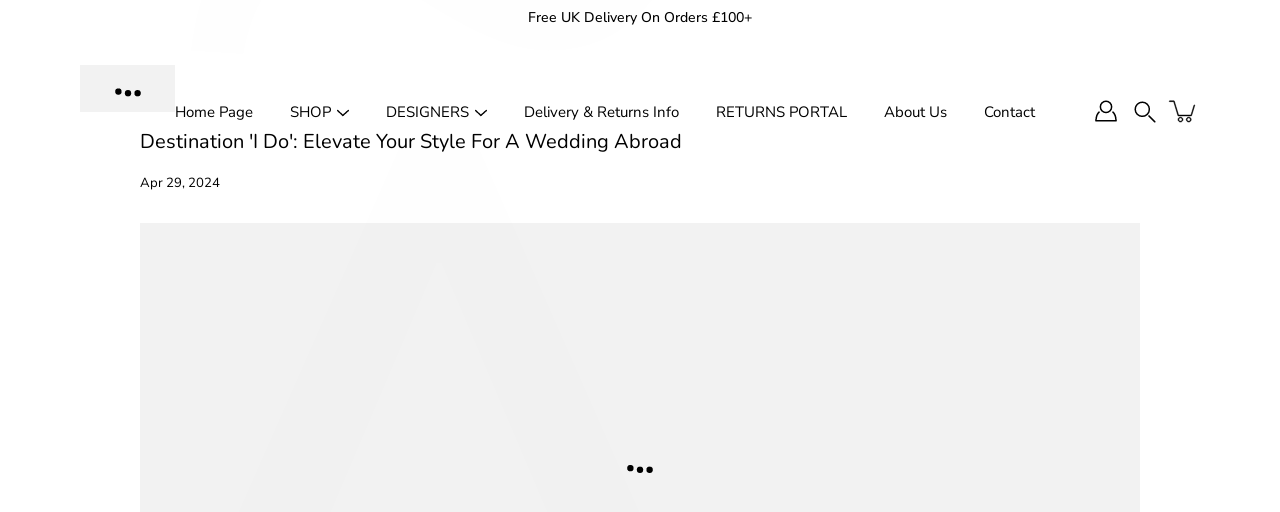

--- FILE ---
content_type: text/javascript
request_url: https://pashaliving.com/cdn/shop/t/53/assets/theme.js?v=41847220880406073141762922416
body_size: 44296
content:
/*
* @license
* Modular Theme (c) Presidio Creative Themes
*
* Modified versions of the theme code
* are not supported by Presidio Creative.
*
*/(function(bodyScrollLock,themeCurrency,Sqrl,Flickity,FlickityFade,Ajaxinate,FlickityAsNavFor,Rellax){"use strict";function _interopNamespaceDefault(e){var n=Object.create(null);return e&&Object.keys(e).forEach(function(k){if(k!=="default"){var d=Object.getOwnPropertyDescriptor(e,k);Object.defineProperty(n,k,d.get?d:{enumerable:!0,get:function(){return e[k]}})}}),n.default=e,Object.freeze(n)}var Sqrl__namespace=_interopNamespaceDefault(Sqrl);window.theme=window.theme||{},window.theme.sizes={mobile:480,small:768,large:1024,widescreen:1400},window.theme.keyboardKeys={TAB:9,ENTER:13,ESCAPE:27,SPACE:32,LEFTARROW:37,RIGHTARROW:39},window.theme.dimensions={headerScrolled:60},window.theme.focusable='button, [href], input, select, textarea, [tabindex]:not([tabindex="-1"])',window.theme.a11yTrigger=null;function floatLabels(container){container.querySelectorAll(".form-field").forEach(element=>{const label=element.querySelector("label"),input=element.querySelector("input, textarea");label&&input&&(input.addEventListener("keyup",event=>{event.target.value!==""?label.classList.add("label--float"):label.classList.remove("label--float")}),input.value&&input.value.length&&label.classList.add("label--float"))})}function readHeights(){const h={};return h.windowHeight=window.innerHeight,h.announcementHeight=getHeight('[data-section-type*="announcement"]'),h.footerHeight=getHeight('[data-section-type*="footer"]'),h.headerHeight=getHeight("[data-header-height].header--has-scrolled")||60,h.headerInitialHeight=getHeight("[data-header-height]:not(.header--has-scrolled)"),h}function setVarsOnResize(){document.addEventListener("theme:resize",resizeVars)}function setVars(){const{windowHeight,announcementHeight,headerInitialHeight,headerHeight,footerHeight}=readHeights();document.documentElement.style.setProperty("--announcement-height",`${announcementHeight}px`),document.documentElement.style.setProperty("--header-height",`${headerHeight}px`),document.documentElement.style.setProperty("--header-initial-height",`${headerInitialHeight}px`),document.documentElement.style.setProperty("--footer-height",`${footerHeight}px`),document.documentElement.style.setProperty("--content-full",`${windowHeight-headerHeight}px`),document.documentElement.style.setProperty("--content-min",`${windowHeight-headerHeight-footerHeight}px`),document.documentElement.style.setProperty("--scrollbar-width",`${getScrollbarWidth()}px`)}function resizeVars(){const{windowHeight,announcementHeight,headerHeight,footerHeight}=readHeights();document.documentElement.style.setProperty("--announcement-height",`${announcementHeight}px`),document.documentElement.style.setProperty("--header-height",`${headerHeight}px`),document.documentElement.style.setProperty("--footer-height",`${footerHeight}px`),document.documentElement.style.setProperty("--content-full",`${windowHeight-headerHeight}px`),document.documentElement.style.setProperty("--content-min",`${windowHeight-headerHeight-footerHeight}px`)}function getHeight(selector){const el=document.querySelector(selector);return el?el.clientHeight:0}function getScrollbarWidth(){const outer=document.createElement("div");outer.style.visibility="hidden",outer.style.overflow="scroll",outer.style.msOverflowStyle="scrollbar",document.body.appendChild(outer);const inner=document.createElement("div");outer.appendChild(inner);const scrollbarWidth=outer.offsetWidth-inner.offsetWidth;return outer.parentNode.removeChild(outer),scrollbarWidth}const outerHeight=el=>{const style=getComputedStyle(el);let height=el.offsetHeight;return height+=parseInt(style.marginTop)+parseInt(style.marginBottom),height},selectors$Q={bannerContainer:"[data-banner-container]",bannerContent:"[data-banner-content]"};function preventOverflow(container){const banners=container.querySelectorAll(selectors$Q.bannerContainer);banners&&banners.forEach(banner=>{const content=banner.querySelector(selectors$Q.bannerContent);content&&(banner.style.minHeight=`${outerHeight(content)}px`,document.addEventListener("theme:resize",()=>{banner.style.minHeight=`${outerHeight(content)}px`}))})}function debounce(fn,time){let timeout;return function(){if(fn){const functionCall=()=>fn.apply(this,arguments);clearTimeout(timeout),timeout=setTimeout(functionCall,time)}}}window.lastWindowWidth=window.innerWidth;function dispatchResizeEvent(){document.dispatchEvent(new CustomEvent("theme:resize",{bubbles:!0})),window.lastWindowWidth!==window.innerWidth&&(document.dispatchEvent(new CustomEvent("theme:resize:width",{bubbles:!0})),window.lastWindowWidth=window.innerWidth)}function resizeListener(){window.addEventListener("resize",debounce(dispatchResizeEvent,50))}let prev=window.pageYOffset,up=null,down=null,wasUp=null,wasDown=null,scrollLockTimeout=0;function dispatch(){const position=window.pageYOffset;position>prev?(down=!0,up=!1):position<prev?(down=!1,up=!0):(up=null,down=null),prev=position,document.dispatchEvent(new CustomEvent("theme:scroll",{detail:{up,down,position},bubbles:!1})),up&&!wasUp&&document.dispatchEvent(new CustomEvent("theme:scroll:up",{detail:{position},bubbles:!1})),down&&!wasDown&&document.dispatchEvent(new CustomEvent("theme:scroll:down",{detail:{position},bubbles:!1})),wasDown=down,wasUp=up}function lock(e){bodyScrollLock.disableBodyScroll(e.detail,{allowTouchMove:el=>el.tagName==="TEXTAREA"}),document.documentElement.setAttribute("data-scroll-locked","")}function unlock(){if(scrollLockTimeout=setTimeout(()=>{document.body.removeAttribute("data-drawer-closing")},20),document.body.hasAttribute("data-drawer-closing")){document.body.removeAttribute("data-drawer-closing"),scrollLockTimeout&&clearTimeout(scrollLockTimeout);return}else document.body.setAttribute("data-drawer-closing","");document.documentElement.removeAttribute("data-scroll-locked"),bodyScrollLock.clearAllBodyScrollLocks()}function scrollListener(){let timeout;window.addEventListener("scroll",function(){timeout&&window.cancelAnimationFrame(timeout),timeout=window.requestAnimationFrame(function(){dispatch()})},{passive:!0}),window.addEventListener("theme:scroll:lock",lock),window.addEventListener("theme:scroll:unlock",unlock)}function isTouchDevice(){return"ontouchstart"in window||navigator.maxTouchPoints>0||navigator.msMaxTouchPoints>0}function isTouch(){isTouchDevice()?(document.documentElement.className=document.documentElement.className.replace("no-touch","supports-touch"),window.theme.touched=!0):window.theme.touched=!1}function ariaToggle(container){const toggleButtons=container.querySelectorAll("[data-aria-toggle]");toggleButtons.length&&toggleButtons.forEach(element=>{element.addEventListener("click",function(event){event.preventDefault();const currentTarget=event.currentTarget;currentTarget.setAttribute("aria-expanded",currentTarget.getAttribute("aria-expanded")=="false"?"true":"false");const toggleID=currentTarget.getAttribute("aria-controls");document.querySelector(`#${toggleID}`).classList.toggle("expanding"),setTimeout(function(){document.querySelector(`#${toggleID}`).classList.toggle("expanded")},40)})})}const classes$y={loading:"is-loading"},selectors$P={img:"img.is-loading"};function loadedImagesEventHook(){document.addEventListener("load",e=>{e.target.tagName=="IMG"&&e.target.classList.contains(classes$y.loading)&&(e.target.classList.remove(classes$y.loading),e.target.parentNode.classList.remove(classes$y.loading))},!0)}function removeLoadingClassFromLoadedImages(container){container.querySelectorAll(selectors$P.img).forEach(img=>{img.complete&&(img.classList.remove(classes$y.loading),img.parentNode.classList.remove(classes$y.loading))})}let isCompleted=!1,docComplete=!1;function preloadImages(){document.onreadystatechange=()=>{document.readyState==="complete"&&(docComplete=!0,initImagesPreloader())},requestIdleCallback(initImagesPreloader)}function initImagesPreloader(){setTimeout(()=>{if(isCompleted)return;if(!docComplete){initImagesPreloader();return}const lazyImages=document.querySelectorAll('img[loading="lazy"]');lazyImages.length&&lazyImages.forEach(image=>{image.setAttribute("loading","eager")}),isCompleted=!0},3e3)}function forceFocus(element,options){options=options||{};var savedTabIndex=element.tabIndex;element.tabIndex=-1,element.dataset.tabIndex=savedTabIndex,element.focus(),typeof options.className<"u"&&element.classList.add(options.className),element.addEventListener("blur",callback);function callback(event){event.target.removeEventListener(event.type,callback),element.tabIndex=savedTabIndex,delete element.dataset.tabIndex,typeof options.className<"u"&&element.classList.remove(options.className)}}function focusHash(options){options=options||{};var hash=window.location.hash,element=document.getElementById(hash.slice(1));if(element&&options.ignore&&element.matches(options.ignore))return!1;hash&&element&&forceFocus(element,options)}function bindInPageLinks(options){options=options||{};var links=Array.prototype.slice.call(document.querySelectorAll('a[href^="#"]'));function queryCheck(selector){return document.getElementById(selector)!==null}return links.filter(function(link){if(link.hash==="#"||link.hash===""||options.ignore&&link.matches(options.ignore)||!queryCheck(link.hash.substr(1)))return!1;var element=document.querySelector(link.hash);return element?(link.addEventListener("click",function(){forceFocus(element,options)}),!0):!1})}function focusable(container){var elements=Array.prototype.slice.call(container.querySelectorAll("[tabindex],[draggable],a[href],area,button:enabled,input:not([type=hidden]):enabled,object,select:enabled,textarea:enabled"));return elements.filter(function(element){return!!(element.offsetWidth||element.offsetHeight||element.getClientRects().length)})}var trapFocusHandlers={};function trapFocus(container,options){options=options||{};var elements=focusable(container),elementToFocus=options.elementToFocus||container,first=elements[0],last=elements[elements.length-1];removeTrapFocus(),trapFocusHandlers.focusin=function(event){container!==event.target&&!container.contains(event.target)&&first.focus(),!(event.target!==container&&event.target!==last&&event.target!==first)&&document.addEventListener("keydown",trapFocusHandlers.keydown)},trapFocusHandlers.focusout=function(){document.removeEventListener("keydown",trapFocusHandlers.keydown)},trapFocusHandlers.keydown=function(event){event.keyCode===9&&(event.target===last&&!event.shiftKey&&(event.preventDefault(),first.focus()),(event.target===container||event.target===first)&&event.shiftKey&&(event.preventDefault(),last.focus()))},document.addEventListener("focusout",trapFocusHandlers.focusout),document.addEventListener("focusin",trapFocusHandlers.focusin),forceFocus(elementToFocus,options)}function removeTrapFocus(){document.removeEventListener("focusin",trapFocusHandlers.focusin),document.removeEventListener("focusout",trapFocusHandlers.focusout),document.removeEventListener("keydown",trapFocusHandlers.keydown)}function accessibleLinks(elements,options){if(typeof elements!="string")throw new TypeError(elements+" is not a String.");if(elements=document.querySelectorAll(elements),elements.length===0)return;options=options||{},options.messages=options.messages||{};var messages={newWindow:options.messages.newWindow||"Opens in a new window.",external:options.messages.external||"Opens external website.",newWindowExternal:options.messages.newWindowExternal||"Opens external website in a new window."},prefix=options.prefix||"a11y",messageSelectors={newWindow:prefix+"-new-window-message",external:prefix+"-external-message",newWindowExternal:prefix+"-new-window-external-message"};function generateHTML(messages2){var container=document.createElement("ul"),htmlMessages=Object.keys(messages2).reduce(function(html,key){return html+="<li id="+messageSelectors[key]+">"+messages2[key]+"</li>"},"");container.setAttribute("hidden",!0),container.innerHTML=htmlMessages,document.body.appendChild(container)}function externalSite(link){return link.hostname!==window.location.hostname}elements.forEach(function(link){var target=link.getAttribute("target"),rel=link.getAttribute("rel"),isExternal=externalSite(link),isTargetBlank=target==="_blank",missingRelNoopener=rel===null||rel.indexOf("noopener")===-1;if(isTargetBlank&&missingRelNoopener){var relValue=rel===null?"noopener":rel+" noopener";link.setAttribute("rel",relValue)}isExternal&&isTargetBlank?link.setAttribute("aria-describedby",messageSelectors.newWindowExternal):isExternal?link.setAttribute("aria-describedby",messageSelectors.external):isTargetBlank&&link.setAttribute("aria-describedby",messageSelectors.newWindow)}),generateHTML(messages)}var a11y=Object.freeze({__proto__:null,forceFocus,focusHash,bindInPageLinks,focusable,trapFocus,removeTrapFocus,accessibleLinks});function getWindowWidth(){return window.innerWidth||document.documentElement.clientWidth||document.body.clientWidth}function getWindowHeight(){return window.innerHeight||document.documentElement.clientHeight||document.body.clientHeight}function isDesktop(){return getWindowWidth()>=window.theme.sizes.small}const selectors$O={inputSearch:'input[type="search"]',focusedElements:'[aria-selected="true"] a',resetButton:'button[type="reset"]'},classes$x={hidden:"hidden"};class HeaderSearchForm extends HTMLElement{constructor(){super(),this.input=this.querySelector(selectors$O.inputSearch),this.resetButton=this.querySelector(selectors$O.resetButton),this.input&&(this.input.form.addEventListener("reset",this.onFormReset.bind(this)),this.input.addEventListener("input",debounce(event=>{this.onChange(event)},300).bind(this)))}toggleResetButton(){const resetIsHidden=this.resetButton.classList.contains(classes$x.hidden);this.input.value.length>0&&resetIsHidden?this.resetButton.classList.remove(classes$x.hidden):this.input.value.length===0&&!resetIsHidden&&this.resetButton.classList.add(classes$x.hidden)}onChange(){this.toggleResetButton()}shouldResetForm(){return!document.querySelector(selectors$O.focusedElements)}onFormReset(event){event.preventDefault(),this.shouldResetForm()&&(this.input.value="",this.toggleResetButton(),event.target.querySelector(selectors$O.inputSearch).focus())}}customElements.define("header-search-form",HeaderSearchForm);const selectors$N={allVisibleElements:'[role="option"]',ariaSelected:'[aria-selected="true"]',predictiveSearch:"predictive-search",predictiveSearchResults:"[data-predictive-search-results]",predictiveSearchStatus:"[data-predictive-search-status]",searchInput:'input[type="search"]',searchPopdown:"[data-popdown]",searchResultsLiveRegion:"[data-predictive-search-live-region-count-value]",searchResultsGroupsWrapper:"data-search-results-groups-wrapper",searchForText:"[data-predictive-search-search-for-text]",sectionPredictiveSearch:"#shopify-section-predictive-search",selectedLink:'[aria-selected="true"] a',selectedOption:'[aria-selected="true"] a, button[aria-selected="true"]'};class PredictiveSearch extends HeaderSearchForm{constructor(){super(),this.a11y=a11y,this.abortController=new AbortController,this.allPredictiveSearchInstances=document.querySelectorAll(selectors$N.predictiveSearch),this.cachedResults={},this.input=this.querySelector(selectors$N.searchInput),this.isOpen=!1,this.predictiveSearchResults=this.querySelector(selectors$N.predictiveSearchResults),this.searchPopdown=this.closest(selectors$N.searchPopdown),this.searchTerm=""}connectedCallback(){this.input.addEventListener("focus",this.onFocus.bind(this)),this.input.form.addEventListener("submit",this.onFormSubmit.bind(this)),this.addEventListener("focusout",this.onFocusOut.bind(this)),this.addEventListener("keyup",this.onKeyup.bind(this)),this.addEventListener("keydown",this.onKeydown.bind(this))}getQuery(){return this.input.value.trim()}onChange(){super.onChange();const newSearchTerm=this.getQuery();if((!this.searchTerm||!newSearchTerm.startsWith(this.searchTerm))&&this.querySelector(selectors$N.searchResultsGroupsWrapper)?.remove(),this.updateSearchForTerm(this.searchTerm,newSearchTerm),this.searchTerm=newSearchTerm,!this.searchTerm.length){this.reset();return}this.getSearchResults(this.searchTerm)}onFormSubmit(event){(!this.getQuery().length||this.querySelector(selectors$N.selectedLink))&&event.preventDefault()}onFormReset(event){super.onFormReset(event),super.shouldResetForm()&&(this.searchTerm="",this.abortController.abort(),this.abortController=new AbortController,this.closeResults(!0))}shouldResetForm(){return!document.querySelector(selectors$N.selectedLink)}onFocus(){const currentSearchTerm=this.getQuery();currentSearchTerm.length&&(this.searchTerm!==currentSearchTerm?this.onChange():this.getAttribute("results")==="true"?this.open():this.getSearchResults(this.searchTerm))}onFocusOut(){setTimeout(()=>{this.contains(document.activeElement)||this.close()})}onKeyup(event){switch(this.getQuery().length||this.close(!0),event.preventDefault(),event.code){case"ArrowUp":this.switchOption("up");break;case"ArrowDown":this.switchOption("down");break;case"Enter":this.selectOption();break}}onKeydown(event){(event.code==="ArrowUp"||event.code==="ArrowDown")&&event.preventDefault()}updateSearchForTerm(previousTerm,newTerm){const searchForTextElement=this.querySelector(selectors$N.searchForText),currentButtonText=searchForTextElement?.innerText;if(currentButtonText){if(currentButtonText.match(new RegExp(previousTerm,"g"))?.length>1)return;const newButtonText=currentButtonText.replace(previousTerm,newTerm);searchForTextElement.innerText=newButtonText}}switchOption(direction){if(!this.getAttribute("open"))return;const moveUp=direction==="up",selectedElement=this.querySelector(selectors$N.ariaSelected),allVisibleElements=Array.from(this.querySelectorAll(selectors$N.allVisibleElements)).filter(element=>element.offsetParent!==null);let activeElementIndex=0;if(moveUp&&!selectedElement)return;let selectedElementIndex=-1,i=0;for(;selectedElementIndex===-1&&i<=allVisibleElements.length;)allVisibleElements[i]===selectedElement&&(selectedElementIndex=i),i++;if(this.statusElement.textContent="",!moveUp&&selectedElement?activeElementIndex=selectedElementIndex===allVisibleElements.length-1?0:selectedElementIndex+1:moveUp&&(activeElementIndex=selectedElementIndex===0?allVisibleElements.length-1:selectedElementIndex-1),activeElementIndex===selectedElementIndex)return;const activeElement=allVisibleElements[activeElementIndex];activeElement.setAttribute("aria-selected",!0),selectedElement&&selectedElement.setAttribute("aria-selected",!1),this.input.setAttribute("aria-activedescendant",activeElement.id)}selectOption(){const selectedOption=this.querySelector(selectors$N.selectedOption);selectedOption&&selectedOption.click()}getSearchResults(searchTerm){const queryKey=searchTerm.replace(" ","-").toLowerCase();if(this.setLiveRegionLoadingState(),this.cachedResults[queryKey]){this.renderSearchResults(this.cachedResults[queryKey]);return}fetch(`${theme.routes.predictive_search_url}?q=${encodeURIComponent(searchTerm)}&section_id=predictive-search`,{signal:this.abortController.signal}).then(response=>{if(!response.ok){var error=new Error(response.status);throw this.close(),error}return response.text()}).then(text=>{const resultsMarkup=new DOMParser().parseFromString(text,"text/html").querySelector(selectors$N.sectionPredictiveSearch).innerHTML;this.allPredictiveSearchInstances.forEach(predictiveSearchInstance=>{predictiveSearchInstance.cachedResults[queryKey]=resultsMarkup}),this.renderSearchResults(resultsMarkup)}).catch(error=>{if(error?.code!==20)throw this.close(),error})}setLiveRegionLoadingState(){this.statusElement=this.statusElement||this.querySelector(selectors$N.predictiveSearchStatus),this.loadingText=this.loadingText||this.getAttribute("data-loading-text"),this.setLiveRegionText(this.loadingText),this.setAttribute("loading",!0)}setLiveRegionText(statusText){this.statusElement.setAttribute("aria-hidden","false"),this.statusElement.textContent=statusText,setTimeout(()=>{this.statusElement.setAttribute("aria-hidden","true")},1e3)}renderSearchResults(resultsMarkup){this.predictiveSearchResults.innerHTML=resultsMarkup,this.setAttribute("results",!0),this.setLiveRegionResults(),this.open()}setLiveRegionResults(){this.removeAttribute("loading"),this.setLiveRegionText(this.querySelector(selectors$N.searchResultsLiveRegion).textContent)}getResultsMaxHeight(){return this.resultsMaxHeight=getWindowHeight()-document.querySelector(selectors$N.searchPopdown).getBoundingClientRect().bottom,this.resultsMaxHeight}open(){this.predictiveSearchResults.style.maxHeight=this.resultsMaxHeight||`${this.getResultsMaxHeight()}px`,this.setAttribute("open",!0),this.input.setAttribute("aria-expanded",!0),this.isOpen=!0}close(clearSearchTerm=!1){this.closeResults(clearSearchTerm),this.isOpen=!1}closeResults(clearSearchTerm=!1){clearSearchTerm&&(this.input.value="",this.removeAttribute("results"));const selected=this.querySelector(selectors$N.ariaSelected);selected&&selected.setAttribute("aria-selected",!1),this.input.setAttribute("aria-activedescendant",""),this.removeAttribute("loading"),this.removeAttribute("open"),this.input.setAttribute("aria-expanded",!1),this.resultsMaxHeight=!1,this.predictiveSearchResults?.removeAttribute("style")}reset(){this.predictiveSearchResults.innerHTML="",this.input.val="",this.a11y.removeTrapFocus()}}customElements.define("predictive-search",PredictiveSearch);const selectors$M={aos:"[data-aos]:not(.aos-animate)",aosAnchor:"[data-aos-anchor]"},classes$w={aosAnimate:"aos-animate"},observerConfig={attributes:!1,childList:!0,subtree:!0},mutationCallback=mutationList=>{for(const mutation of mutationList)if(mutation.type==="childList"){const element=mutation.target,elementsToAnimate=element.querySelectorAll(selectors$M.aos),anchors=element.querySelectorAll(selectors$M.aosAnchor);elementsToAnimate.length&&elementsToAnimate.forEach(element2=>{aosItemObserver.observe(element2)}),anchors.length&&initAnchorObservers(anchors)}},aosItemObserver=new IntersectionObserver((entries,observer)=>{entries.forEach(entry=>{entry.isIntersecting&&(entry.target.classList.add(classes$w.aosAnimate),observer.unobserve(entry.target))})},{root:null,rootMargin:"0px",threshold:[0,.1,.25,.5,.75,1]}),aosAnchorObserver=new IntersectionObserver((entries,observer)=>{entries.forEach(entry=>{if(entry.intersectionRatio>.1){const elementsToAnimate=entry.target.querySelectorAll(selectors$M.aos);elementsToAnimate.length&&elementsToAnimate.forEach(item=>{item.classList.add(classes$w.aosAnimate)}),observer.unobserve(entry.target)}})},{root:null,rootMargin:"0px",threshold:[.1,.25,.5,.75,1]});function bodyMutationObserver(){new MutationObserver(mutationCallback).observe(document.body,observerConfig)}function elementsIntersectionObserver(){const elementsToAnimate=document.querySelectorAll(selectors$M.aos);elementsToAnimate.length&&elementsToAnimate.forEach(element=>{aosItemObserver.observe(element)})}function anchorsIntersectionObserver(){const anchors=document.querySelectorAll(selectors$M.aosAnchor);anchors.length&&initAnchorObservers(anchors)}function initAnchorObservers(anchors){let anchorContainers=[];anchors.length&&anchors.forEach(anchor=>{const containerId=anchor.dataset.aosAnchor;if(anchorContainers.indexOf(containerId)===-1){const container=document.querySelector(containerId);container&&(aosAnchorObserver.observe(container),anchorContainers.push(containerId))}})}function initAnimations(){elementsIntersectionObserver(),anchorsIntersectionObserver(),bodyMutationObserver()}window.requestIdleCallback=window.requestIdleCallback||function(cb){var start=Date.now();return setTimeout(function(){cb({didTimeout:!1,timeRemaining:function(){return Math.max(0,50-(Date.now()-start))}})},1)},window.cancelIdleCallback=window.cancelIdleCallback||function(id){clearTimeout(id)},document.body.getAttribute("data-animations")==="true"&&initAnimations(),resizeListener(),scrollListener(),isTouch(),setVars(),loadedImagesEventHook(),window.addEventListener("DOMContentLoaded",()=>{setVarsOnResize(),floatLabels(document),preventOverflow(document),ariaToggle(document),removeLoadingClassFromLoadedImages(document),window.fastNetworkAndCPU&&preloadImages()}),document.addEventListener("shopify:section:load",e=>{const container=e.target;floatLabels(container),preventOverflow(container),ariaToggle(document),document.dispatchEvent(new CustomEvent("theme:header:update",{bubbles:!0}))}),document.addEventListener("shopify:section:reorder",()=>{document.dispatchEvent(new CustomEvent("theme:header:update",{bubbles:!0}))}),document.addEventListener("shopify:section:unload",()=>{setTimeout(()=>{document.dispatchEvent(new CustomEvent("theme:header:update",{bubbles:!0}))},200)}),function(){function n(n2){var i2=window.innerWidth||document.documentElement.clientWidth,r2=window.innerHeight||document.documentElement.clientHeight,t2=n2.getBoundingClientRect();return t2.top>=0&&t2.bottom<=r2&&t2.left>=0&&t2.right<=i2}function t(n2){var i2=window.innerWidth||document.documentElement.clientWidth,r2=window.innerHeight||document.documentElement.clientHeight,t2=n2.getBoundingClientRect(),u=t2.left>=0&&t2.left<=i2||t2.right>=0&&t2.right<=i2,f=t2.top>=0&&t2.top<=r2||t2.bottom>=0&&t2.bottom<=r2;return u&&f}function i(n2,i2){function r2(){var r3=t(n2);r3!=u&&(u=r3,typeof i2=="function"&&i2(r3,n2))}var u=t(n2);window.addEventListener("load",r2),window.addEventListener("resize",r2),window.addEventListener("scroll",r2)}function r(t2,i2){function r2(){var r3=n(t2);r3!=u&&(u=r3,typeof i2=="function"&&i2(r3,t2))}var u=n(t2);window.addEventListener("load",r2),window.addEventListener("resize",r2),window.addEventListener("scroll",r2)}window.visibilityHelper={isElementTotallyVisible:n,isElementPartiallyVisible:t,inViewportPartially:i,inViewportTotally:r}}();const settings$1={elements:{html:"html",body:"body",inPageLink:"[data-skip-content]",linksWithOnlyHash:'a[href="#"]',triggerFocusElement:"[data-focus-element]"},classes:{focus:"is-focused"}};class Accessibility{constructor(){this.init()}init(){this.settings=settings$1,this.window=window,this.document=document,this.a11y=a11y,this.inPageLink=this.document.querySelector(this.settings.elements.inPageLink),this.linksWithOnlyHash=this.document.querySelectorAll(this.settings.elements.linksWithOnlyHash),this.html=this.document.querySelector(this.settings.elements.html),this.body=this.document.querySelector(this.settings.elements.body),this.lastFocused=null,this.isFocused=!1,this.a11y.focusHash(),this.a11y.bindInPageLinks(),this.clickEvents(),this.focusEvents(),this.focusEventsOff(),this.closeExpandedElements()}clickEvents(){this.inPageLink&&this.inPageLink.addEventListener("click",event=>{event.preventDefault()}),this.linksWithOnlyHash&&this.linksWithOnlyHash.forEach(item=>{item.addEventListener("click",event=>{event.preventDefault()})})}focusEvents(){this.document.addEventListener("keyup",event=>{event.keyCode===theme.keyboardKeys.TAB&&(this.body.classList.add(this.settings.classes.focus),this.isFocused=!0)}),this.document.addEventListener("keyup",event=>{if(!this.isFocused)return;const target=event.target,pressEnterOrSpace=event.keyCode===theme.keyboardKeys.ENTER||event.keyCode===theme.keyboardKeys.SPACE,targetElement=target.matches(this.settings.elements.triggerFocusElement)||target.closest(this.settings.elements.triggerFocusElement);pressEnterOrSpace&&targetElement&&this.lastFocused===null&&(this.lastFocused=target)}),this.html.addEventListener("theme:cart:add",event=>{this.lastFocused=event.detail.selector})}focusEventsOff(){this.document.addEventListener("mousedown",()=>{this.body.classList.remove(this.settings.classes.focus),this.isFocused=!1})}closeExpandedElements(){document.addEventListener("keyup",event=>{event.keyCode===theme.keyboardKeys.ESCAPE&&(this.a11y.removeTrapFocus(),this.lastFocused!==null&&setTimeout(()=>{this.lastFocused.focus(),this.lastFocused=null},600))})}}window.accessibility=new Accessibility;const slideUp=(target,duration=500)=>{target.style.transitionProperty="all",target.style.transitionDuration=duration+"ms",target.style.boxSizing="border-box",target.style.height=target.offsetHeight+"px",target.offsetHeight,target.style.overflow="hidden",target.style.height=0,target.style.paddingTop=0,target.style.paddingBottom=0,target.style.marginTop=0,target.style.marginBottom=0,window.setTimeout(()=>{target.style.display="none",target.style.removeProperty("height"),target.style.removeProperty("padding-top"),target.style.removeProperty("padding-bottom"),target.style.removeProperty("margin-top"),target.style.removeProperty("margin-bottom"),target.style.removeProperty("overflow"),target.style.removeProperty("transition-duration"),target.style.removeProperty("transition-property")},duration)},slideDown=(target,duration=500,checkHidden=!0)=>{let display=window.getComputedStyle(target).display;if(checkHidden&&display!=="none")return;target.style.removeProperty("display"),display==="none"&&(display="block"),target.style.display=display;let height=target.offsetHeight;target.style.overflow="hidden",target.style.height=0,target.style.paddingTop=0,target.style.paddingBottom=0,target.style.marginTop=0,target.style.marginBottom=0,target.offsetHeight,target.style.boxSizing="border-box",target.style.transitionProperty="all",target.style.transitionDuration=duration+"ms",target.style.height=height+"px",target.style.removeProperty("padding-top"),target.style.removeProperty("padding-bottom"),target.style.removeProperty("margin-top"),target.style.removeProperty("margin-bottom"),window.setTimeout(()=>{target.style.removeProperty("height"),target.style.removeProperty("overflow"),target.style.removeProperty("transition-duration"),target.style.removeProperty("transition-property")},duration)};function FetchError(object){this.status=object.status||null,this.headers=object.headers||null,this.json=object.json||null,this.body=object.body||null}FetchError.prototype=Error.prototype;const selectors$L={quantityHolder:"[data-quantity-holder]",quantityField:"[data-quantity-field]",quantityButton:"[data-quantity-button]",quantityMinusButton:"[data-quantity-minus]",quantityPlusButton:"[data-quantity-plus]",quantityReadOnly:"read-only",isDisabled:"is-disabled"};class QuantityCounter{constructor(holder,inCart=!1){this.holder=holder,this.quantityUpdateCart=inCart}init(){this.settings=selectors$L,this.quantity=this.holder.querySelector(this.settings.quantityHolder),this.field=this.quantity.querySelector(this.settings.quantityField),this.buttons=this.quantity.querySelectorAll(this.settings.quantityButton),this.increaseButton=this.quantity.querySelector(this.settings.quantityPlusButton),this.quantityValue=Number(this.field.value||0),this.cartItemID=this.field.getAttribute("data-id"),this.maxValue=Number(this.field.getAttribute("max"))>0?Number(this.field.getAttribute("max")):null,this.minValue=Number(this.field.getAttribute("min"))>0?Number(this.field.getAttribute("min")):0,this.disableIncrease=this.disableIncrease.bind(this),this.emptyField=!1,this.updateQuantity=this.updateQuantity.bind(this),this.decrease=this.decrease.bind(this),this.increase=this.increase.bind(this),this.disableIncrease(),this.quantity.classList.contains(this.settings.quantityReadOnly)||(this.changeValueOnClick(),this.changeValueOnInput())}changeValueOnClick(){const that=this;this.buttons.forEach(element=>{element.addEventListener("click",event=>{event.preventDefault();const clickedElement=event.target,isDescrease=clickedElement.matches(that.settings.quantityMinusButton)||clickedElement.closest(that.settings.quantityMinusButton),isIncrease=clickedElement.matches(that.settings.quantityPlusButton)||clickedElement.closest(that.settings.quantityPlusButton);isDescrease&&that.decrease(),isIncrease&&that.increase(),that.updateQuantity()})})}changeValueOnInput(){const that=this;this.field.addEventListener("input",function(){that.quantityValue=this.value,this.value===""&&(that.emptyField=!0),that.updateQuantity()},this)}updateQuantity(){this.maxValue<this.quantityValue&&this.maxValue!==null&&(this.quantityValue=this.maxValue),this.minValue>this.quantityValue&&(this.quantityValue=this.minValue),this.field.value=this.quantityValue,this.disableIncrease(),document.dispatchEvent(new CustomEvent("theme:popout:update")),this.quantityUpdateCart&&this.updateCart()}decrease(){if(this.quantityValue>this.minValue){this.quantityValue--;return}this.quantityValue=0}increase(){this.quantityValue++}disableIncrease(){this.increaseButton.classList.toggle(this.settings.isDisabled,this.quantityValue>=this.maxValue&&this.maxValue!==null)}updateCart(){const event=new CustomEvent("theme:cart:update",{bubbles:!0,detail:{id:this.cartItemID,quantity:this.quantityValue,valueIsEmpty:this.emptyField}});this.holder.dispatchEvent(event)}}const settings={dimensions:{maxSize:100},times:{timeoutAddProduct:1e3,closeDropdownAfter:5e3},classes:{template:"template-cart",hidden:"is-hidden",cartVisible:"cart--is-visible",open:"is-open",focused:"is-focused",visible:"is-visible",loading:"is-loading",disabled:"is-disabled",success:"product__form-submit--success",defaultSuccess:"is-success",cartEmpty:"cartToggle--empty",isAdded:"is-added"},attributes:{expanded:"aria-expanded",disabled:"disabled",dataId:"data-id",cartTotalPrice:"data-cart-total-price",freeMessageLimit:"data-limit"},elements:{apiContent:"[data-api-content]",html:"html",button:"button",buttonAddToCart:"[data-add-to-cart]",buttonAddToCartText:"[data-add-to-cart-text]",buttonHolder:"[data-foot-holder]",buttonUpdateCart:"[data-update-cart]",cart:"[data-cart]",cartScroll:"[data-cart-scroll]",cartContainer:"[data-cart-container]",cartTemplate:"[data-cart-template]",cartToggleElement:"[data-cart-toggle]",cartClose:"[data-cart-close]",cartItemRemove:"[data-item-remove]",cartItemsCount:"[data-cart-items-count]",cartTotal:"[data-cart-total]",cartErrors:"[data-cart-errors]",cartCloseError:"[data-cart-error-close]",cartOriginalTotal:"[data-cart-original-total]",cartOriginaTotalPrice:"[data-cart-original-total-price]",cartDiscountsHolder:"[data-cart-discounts-holder]",cartAcceptanceCheckbox:"[data-cart-acceptance-checkbox]",cartButtons:"[data-cart-buttons]",cartButtonsFieldset:"[data-cart-buttons-fieldset]",cartFormError:"[data-cart-error]",cartMessage:"data-cart-message",cartMessageItem:"[data-cart-message]",cartProgress:"[data-cart-progress]",continueBtn:"[data-continue]",emptyMessage:"[data-empty-message]",errorMessage:"[data-error-message]",input:"input",item:"[data-item]",itemsHolder:"[data-items-holder]",leftToSpend:"[data-left-to-spend]",popover:"[data-popover]",popoverTemplate:"[data-popover-template]",qty:"[data-quantity-field]",quickAddHolder:"[data-quick-add-holder]"},formatMoney:moneyFormat,formatMoneyWithCurrencyFormat:moneyWithCurrencyFormat,cartTotalDiscountsTemplate:"[data-cart-total-discount]"};class CartDrawer{constructor(){window.location.pathname!=="/password"&&this.init()}init(){this.html=document.querySelector(settings.elements.html),this.body=document.body,this.defineSelectors(),this.accessibility=a11y,this.ajaxEnabled=theme.settings.enableAjaxCart,this.popoverTimer="",this.scrollLockTimeout=0,this.cartFocusTimeout=0,this.form=null,this.cartItemsCount=document.querySelector(settings.elements.cartItemsCount),this.cartDrawerIsOpen=!1,this.cartDiscounts=0,this.cartLimitErrorIsHidden=!0,this.openCartDrawer=this.openCartDrawer.bind(this),this.closeCartDrawer=this.closeCartDrawer.bind(this),this.toggleCartDrawer=this.toggleCartDrawer.bind(this),this.cartKeyUpEvent=this.cartKeyUpEvent.bind(this),this.ajaxEnabled&&this.eventToggleCart(),this.initDefaultCartEvents(),this.addProductEvent()}renderCart(){this.cartContainer.innerHTML=document.querySelector(settings.elements.cartTemplate).innerHTML,this.totalItems=this.items.length,this.defineSelectors(),this.initDefaultCartEvents(),this.getCart()}defineSelectors(){this.cartContainer=document.querySelector(settings.elements.cartContainer),this.cartTemplate=document.querySelector(settings.elements.cartTemplate),this.popover=document.querySelector(settings.elements.popover),this.popoverTemplate=document.querySelector(settings.elements.popoverTemplate).innerHTML,this.cart=document.querySelector(settings.elements.cart),this.cartScroll=document.querySelector(settings.elements.cartScroll),this.emptyMessage=document.querySelector(settings.elements.emptyMessage),this.buttonHolder=document.querySelector(settings.elements.buttonHolder),this.itemsHolder=document.querySelector(settings.elements.itemsHolder),this.items=document.querySelectorAll(settings.elements.item),this.cartToggle=document.querySelector(settings.elements.cartToggleElement),this.continueBtns=document.querySelectorAll(settings.elements.continueBtn),this.cartTotal=document.querySelector(settings.elements.cartTotal),this.cartOriginalTotal=document.querySelector(settings.elements.cartOriginalTotal),this.cartOriginaTotalPrice=document.querySelector(settings.elements.cartOriginaTotalPrice),this.cartDiscountHolder=document.querySelector(settings.elements.cartDiscountsHolder),this.cartTotalDiscountTemplate=document.querySelector(settings.cartTotalDiscountsTemplate).innerHTML,this.cartErrorHolder=document.querySelector(settings.elements.cartErrors),this.cartClose=document.querySelector(settings.elements.cartClose),this.cartCloseErrorMessage=document.querySelector(settings.elements.cartCloseError),this.cartAcceptanceCheckbox=document.querySelector(settings.elements.cartAcceptanceCheckbox),this.cartMessage=document.querySelector(`[${settings.elements.cartMessage}]`),this.leftToSpend=document.querySelectorAll(settings.elements.leftToSpend)}initDefaultCartEvents(){this.ajaxEnabled?(this.cartEvents(),this.customEventAddProduct()):this.items.length&&this.noAjaxUpdate(),this.initQuantity(this.ajaxEnabled),this.cartMessage&&(this.cartFreeLimitShipping=Number(this.cartMessage.getAttribute(settings.attributes.freeMessageLimit))*window.Shopify.currency.rate,this.subtotal=Number(this.cartMessage.getAttribute(settings.attributes.cartTotalPrice)),this.cartBarProgress(),this.updateProgress())}initQuantity(ajax){this.items=document.querySelectorAll(settings.elements.item),this.items.forEach(item=>{new QuantityCounter(item,!0).init(),ajax&&this.customEventsHandle(item)})}noAjaxUpdate(){this.buttonHolder.querySelector(settings.elements.buttonUpdateCart).addEventListener("click",e=>{e.preventDefault(),this.items.forEach(item=>{const qty=item.querySelector(`input[${settings.attributes.dataId}]`);this.updateCart({id:qty.getAttribute(settings.attributes.dataId),quantity:qty.value})})})}customEventsHandle(holder){holder.addEventListener("theme:cart:update",debounce(event=>{this.updateCart({id:event.detail.id,quantity:event.detail.quantity},holder,event.detail.valueIsEmpty)},500))}customEventAddProduct(){document.addEventListener("theme:cart:add",debounce(event=>{this.cartToggle.classList.add(settings.classes.isAdded),setTimeout(()=>{this.cartToggle.classList.remove(settings.classes.isAdded)},800)},500))}cartEvents(){const cartItemRemove=document.querySelectorAll(settings.elements.cartItemRemove);cartItemRemove&&cartItemRemove.forEach(item=>{item.addEventListener("click",event=>{event.preventDefault(),event.target.closest(settings.elements.item).classList.add(settings.classes.loading),this.updateCart({id:item.getAttribute(settings.attributes.dataId),quantity:0})})}),this.cartCloseErrorMessage&&this.cartCloseErrorMessage.addEventListener("click",event=>{event.preventDefault(),slideUp(this.cartErrorHolder,400)}),this.continueBtns&&this.continueBtns.forEach(continueBtn=>{continueBtn.addEventListener("click",e=>{const referrer=document.referrer,origin=window.location.origin+"/",isDesktop2=window.innerWidth>=theme.sizes.small;e.preventDefault(),isDesktop2&&!(window.location.href.indexOf("/cart")>-1)?this.closeCartDrawer():referrer===origin?window.location.href=theme.routes.root:history.back(1)})}),this.cartClose&&this.cartClose.addEventListener("click",this.closeCartDrawer),this.cartContainer&&this.cartContainer.addEventListener("keyup",this.cartKeyUpEvent),this.cartAcceptanceCheckbox&&(this.cart.addEventListener("click",event=>{const clickedElement=event.target;(clickedElement.matches(settings.elements.cartButtons)||clickedElement.closest(settings.elements.cartButtons))&&this.termsAcceptance(event)}),this.cartAcceptanceCheckbox.addEventListener("change",event=>this.termsAcceptance(event)),this.cartAcceptanceCheckbox.checked===!1&&this.cart.querySelector(settings.elements.cartButtonsFieldset).setAttribute(settings.attributes.disabled,!0))}cartKeyUpEvent(e){(e.which||e.keyCode)===theme.keyboardKeys.ESCAPE&&this.cartDrawerIsOpen&&(this.closeCartDrawer(),this.popoverHide())}termsAcceptance(event){const termsNotAccepted=this.cartAcceptanceCheckbox.checked===!1,cartFormError=this.cart.querySelector(settings.elements.cartFormError),cartButtonsFieldset=this.cart.querySelector(settings.elements.cartButtonsFieldset);termsNotAccepted?(event.preventDefault(),cartButtonsFieldset.setAttribute(settings.attributes.disabled,!0),slideDown(cartFormError)):(cartButtonsFieldset.removeAttribute(settings.attributes.disabled),slideUp(cartFormError))}renderPopover(product,qty){const stripHtmlRegex=/(<([^>]+)>)/gi;let productTitle=product.title.replace(stripHtmlRegex,""),item={},price=product.final_price===0?window.theme.translations.free:themeCurrency.formatMoney(product.final_price,settings.formatMoney),prodImg=theme.assets.no_image,unitPrice="";const sellingPlanName=product.selling_plan_allocation?product.selling_plan_allocation.selling_plan.name:null;let properties="";if(product.unit_price_measurement&&(unitPrice=`${themeCurrency.formatMoney(product.unit_price,settings.formatMoney)} / `,product.unit_price_measurement.reference_value!=1&&(unitPrice+=product.unit_price_measurement.reference_value),unitPrice+=product.unit_price_measurement.reference_unit),product.featured_image!=null&&(prodImg=product.featured_image.url),product.properties)for(const property in product.properties)({}).hasOwnProperty.call(product.properties,property)&&(properties+="<p>"+property+": "+product.properties[property]+"</p>");return item={item_count:qty,img:prodImg,product_title:productTitle,variation:product.product_has_only_default_variant?!1:product.variant_title,selling_plan_name:sellingPlanName,properties,price:product.price,price_formatted:price,unit_price:unitPrice,free:product.price===0},Sqrl__namespace.render(this.popoverTemplate,item)}popoverShow(product,quantity2){this.popover.innerHTML=this.renderPopover(product,quantity2),this.popover.classList.add(settings.classes.visible),clearTimeout(this.popoverTimer),this.popoverTimer=setTimeout(()=>{this.popoverHide()},settings.times.closeDropdownAfter)}popoverHide(){this.popover.classList.remove(settings.classes.visible),setTimeout(()=>{this.popover.innerHtml=""},300)}addProductEvent(){document.addEventListener("click",event=>{if(event.target.matches(settings.elements.buttonAddToCart)){event.preventDefault();const button=event.target;if(button.hasAttribute(settings.attributes.disabled))return;button.setAttribute(settings.attributes.disabled,!0),this.form=button.closest("form");const quantity2=this.form.querySelector(settings.elements.qty).value;let formData=new FormData(this.form);if(formData=new URLSearchParams(formData).toString(),this.form.querySelector('[type="file"]'))return;this.addToCart(formData,null,button,quantity2),document.dispatchEvent(new CustomEvent("theme:cart:add",{bubbles:!0,detail:{selector:button}}))}})}getCart(){fetch(theme.routes.root+"cart.js").then(this.handleErrors).then(response=>response.json()).then(response=>(this.updateCounter(response.item_count),this.cart!==null&&(this.newTotalItems=response.items.length,this.buildTotalPrice(response),this.freeShippingMessageHandle(response.total_price),this.subtotal=response.total_price),fetch(theme.routes.cart_url+"?section_id=api-cart-items"))).then(response=>response.text()).then(response=>{this.build(response),this.cartMessage&&this.updateProgress()}).catch(error=>console.log(error))}addToCart(data,quickAddHolder=null,button=null,quantity2=1){fetch(theme.routes.root+"cart/add.js",{method:"POST",headers:{"X-Requested-With":"XMLHttpRequest","Content-Type":"application/x-www-form-urlencoded"},body:data}).then(response=>response.json()).then(response=>{if(response.status){quickAddHolder!==null?this.addToCartError(response,quickAddHolder.element,button):this.addToCartError(response,null,button);return}this.ajaxEnabled?(this.cart!==null?this.getCart():this.renderCart(),button&&(button.classList.remove(settings.classes.loading),button.classList.add(settings.classes.success)),setTimeout(()=>{button!==null&&(button.removeAttribute(settings.attributes.disabled),button.classList.remove(settings.classes.success)),(window.innerWidth||document.documentElement.clientWidth||document.body.clientWidth)>=theme.sizes.mobile&&this.popoverShow(response,quantity2)},settings.times.timeoutAddProduct)):window.location.href=theme.routes.cart_url}).catch(error=>console.log(error))}updateCart(updateData={},holder=null,valueIsEmpty=!1){let newCount=null,oldCount=null,newItem=null,settedQuantity=updateData.quantity;holder!==null&&holder.closest(settings.elements.item).classList.add(settings.classes.loading),this.items.forEach(item=>{item.classList.add(settings.classes.disabled),item.querySelector(settings.elements.input).setAttribute(settings.attributes.disabled,!0),item.querySelector(settings.elements.input).blur(),item.querySelectorAll(settings.elements.button).forEach(button=>{button.setAttribute(settings.attributes.disabled,!0)})}),fetch(theme.routes.root+"cart.js").then(this.handleErrors).then(response=>response.json()).then(response=>{const matchKeys=item=>item.key===updateData.id,index=response.items.findIndex(matchKeys);oldCount=response.item_count,newItem=response.items[index].title;const data={line:`${index+1}`,quantity:settedQuantity};return fetch(theme.routes.root+"cart/change.js",{method:"post",headers:{"Content-Type":"application/json"},body:JSON.stringify(data)})}).then(this.handleErrors).then(response=>response.json()).then(response=>{if(newCount=response.item_count,valueIsEmpty&&(settedQuantity=1),this.ajaxEnabled)settedQuantity!==0&&(this.cartLimitErrorIsHidden=newCount!==oldCount,this.toggleLimitError(newItem)),this.updateCounter(newCount),this.buildTotalPrice(response),this.freeShippingMessageHandle(response.total_price),this.cartDiscounts=response.total_discount,this.cartMessage&&(this.subtotal=response.total_price,this.updateProgress()),this.getCart();else{const form=this.buttonHolder.closest("form");response.items.forEach(item=>{item.key===updateData.id&&(form.querySelector(`[${settings.attributes.dataId}="${item.key}"]`).value=item.quantity)}),form.submit()}}).catch(error=>console.log(error))}toggleLimitError(itemTitle){this.cartErrorHolder.querySelector(settings.elements.errorMessage).innerText=itemTitle,this.cartLimitErrorIsHidden?slideUp(this.cartErrorHolder,400):slideDown(this.cartErrorHolder,400)}handleErrors(response){return response.ok?response:response.json().then(function(json){throw new FetchError({status:response.statusText,headers:response.headers,json})})}addToCartError(data,quickAddHolder,button){if(!this.ajaxEnabled)return;let errorContainer=this.popover;if(button!==null){const addToCartText=button.querySelector(settings.elements.buttonAddToCartText);addToCartText.textContent=theme.translations.form_submit_error,button.setAttribute(settings.attributes.disabled,settings.attributes.disabled),setTimeout(()=>{button.removeAttribute(settings.attributes.disabled),addToCartText.textContent=theme.translations.form_submit},1e3)}clearTimeout(this.popoverTimer),errorContainer&&(errorContainer.innerHTML=`<div class="popover-error">${data.message}: ${data.description}</div>`,errorContainer.classList.add(settings.classes.visible)),quickAddHolder&&this.html.dispatchEvent(new CustomEvent("theme:cart:add-error",{bubbles:!0,detail:{message:data.message,description:data.description,holder:quickAddHolder}})),this.popoverTimer=setTimeout(()=>{errorContainer.classList.remove(settings.classes.visible)},settings.times.closeDropdownAfter)}openCartDrawer(){this.popoverHide(),this.cart===null&&this.renderCart(),document.dispatchEvent(new CustomEvent("theme:drawer:close",{bubbles:!1})),document.dispatchEvent(new CustomEvent("theme:scroll:lock",{bubbles:!0,detail:this.cartScroll})),this.setCartClosePosition(),this.body.classList.add(settings.classes.cartVisible),this.cart.classList.add(settings.classes.open),this.cartToggle.setAttribute(settings.attributes.expanded,!0),this.accessibility.removeTrapFocus(),this.cartDrawerIsOpen=!0,this.cartFocusTimeout&&clearTimeout(this.cartFocusTimeout),this.cartFocusTimeout=setTimeout(()=>{this.accessibility.trapFocus(this.cart,{elementToFocus:this.cart.querySelector("a, button, input")})},500)}closeCartDrawer(){if(this.cartDrawerIsOpen=!1,document.dispatchEvent(new CustomEvent("theme:cart-drawer:close",{bubbles:!0})),this.accessibility.removeTrapFocus(),slideUp(this.cartErrorHolder,400),this.body.classList.contains(settings.classes.focused)){const button=document.querySelector(`${settings.elements.cartToggleElement}`);setTimeout(()=>{button.focus()},200)}this.body.classList.remove(settings.classes.cartVisible),this.cart.classList.remove(settings.classes.open),this.cartToggle.setAttribute(settings.attributes.expanded,!1),this.popoverHide(),this.scrollLockTimeout&&clearTimeout(this.scrollLockTimeout),this.scrollLockTimeout=setTimeout(()=>{document.dispatchEvent(new CustomEvent("theme:scroll:unlock",{bubbles:!0}))},500)}toggleCartDrawer(){this.body.classList.contains(settings.classes.template)||(this.cartDrawerIsOpen?this.closeCartDrawer():this.openCartDrawer())}eventToggleCart(){document.addEventListener("click",event=>{const clickedElement=event.target,isCartToggle=clickedElement.matches(settings.elements.cartToggleElement)||clickedElement.closest(settings.elements.cartToggleElement),isPopover=clickedElement.matches(settings.elements.popover)||clickedElement.closest(settings.elements.popover);(isCartToggle||isPopover)&&(this.toggleCartDrawer(),event.preventDefault())})}toggleClassesOnContainers(){this.emptyMessage.classList.toggle(settings.classes.hidden,this.hasItemsInCart()),this.buttonHolder.classList.toggle(settings.classes.hidden,!this.hasItemsInCart()),this.itemsHolder.classList.toggle(settings.classes.hidden,!this.hasItemsInCart())}build(data){if(this.cart===null){this.renderCart();return}this.totalItems!==this.newTotalItems&&(this.totalItems=this.newTotalItems,this.toggleClassesOnContainers());const fresh=document.createElement("div");fresh.innerHTML=data,this.itemsHolder.innerHTML=fresh.querySelector(settings.elements.apiContent).innerHTML,this.cartEvents(),this.initQuantity(this.ajaxEnabled)}updateCounter(countItems){countItems>0?this.cartToggle.classList.remove(settings.classes.cartEmpty):this.cartToggle.classList.add(settings.classes.cartEmpty),this.cartItemsCount&&(this.cartItemsCount.innerText=countItems<10?countItems:"9+")}hasItemsInCart(){return this.totalItems>0}buildTotalPrice(data){if(this.cart!==null)if(data.original_total_price>data.total_price&&data.cart_level_discount_applications.length>0?(this.cartOriginalTotal.classList.remove(settings.classes.hidden),this.cartOriginaTotalPrice.innerHTML=data.original_total_price===0?window.theme.translations.free:themeCurrency.formatMoney(data.original_total_price,settings.formatMoney)):this.cartOriginalTotal.classList.add(settings.classes.hidden),this.cartTotal.innerHTML=data.total_price===0?window.theme.translations.free:themeCurrency.formatMoney(data.total_price,settings.formatMoney),data.cart_level_discount_applications.length>0){const discountsMarkup=this.buildCartTotalDiscounts(data.cart_level_discount_applications);this.cartDiscountHolder.classList.remove(settings.classes.hidden),this.cartDiscountHolder.innerHTML=discountsMarkup}else this.cartDiscountHolder.classList.add(settings.classes.hidden)}buildCartTotalDiscounts(discounts){let discountMarkup="";return discounts.forEach(discount=>{discountMarkup+=Sqrl__namespace.render(this.cartTotalDiscountTemplate,{discount_title:discount.title,discount_total_allocated_amount:themeCurrency.formatMoney(discount.total_allocated_amount,settings.formatMoney)})}),discountMarkup}setCartClosePosition(){if(this.cartToggle){const cartToggleTop=this.cartToggle.getBoundingClientRect().top,containerPadding=40;this.cartClose.style.top=`${cartToggleTop-containerPadding}px`}}freeShippingMessageHandle(total){this.cartMessage&&document.querySelectorAll(settings.elements.cartMessageItem).forEach(message=>{const cartMessageClass=message.hasAttribute(settings.elements.cartMessage)&&message.getAttribute(settings.elements.cartMessage)==="true"&&total!==0?settings.classes.defaultSuccess:settings.classes.hidden;message.classList.remove(settings.classes.hidden),message.classList.toggle(cartMessageClass,total>=this.cartFreeLimitShipping||total===0)})}cartBarProgress(progress=null){document.querySelectorAll(settings.elements.cartProgress).forEach(element=>{const progressPercentage=progress===null?element.getAttribute("data-percent"):progress;element.style.setProperty("--percent",progressPercentage)})}updateProgress(){const newPercentValue=this.subtotal/this.cartFreeLimitShipping*100,leftToSpend=theme.settings.currencyCodeEnable?themeCurrency.formatMoney(this.cartFreeLimitShipping-this.subtotal,settings.formatMoneyWithCurrencyFormat):themeCurrency.formatMoney(this.cartFreeLimitShipping-this.subtotal,settings.formatMoney);document.querySelectorAll(settings.elements.leftToSpend).forEach(element=>{element.innerHTML=leftToSpend.replace(".00","").replace(",00","")}),this.cartBarProgress(newPercentValue>100?100:newPercentValue)}}window.cart=new CartDrawer;const showElement=(elem,removeProp=!1,prop="block")=>{elem&&(removeProp?elem.style.removeProperty("display"):elem.style.display=prop)},selectors$K={saleClass:" is-sale",soldClass:" is-sold-out",apiContent:"[data-api-content]",productTemplate:"[data-product-template]"};Shopify.Products=function(){const config={howManyToShow:4,howManyToStoreInMemory:10,wrapperId:"RecentlyViewed",onComplete:null};let productHandleQueue=[],wrapper=null,howManyToShowItems=null;const cookie={configuration:{expires:90,path:"/",domain:window.location.hostname},name:"shopify_recently_viewed",write:function(recentlyViewed){const recentlyViewedString=recentlyViewed.join(" ");document.cookie=`${this.name}=${recentlyViewedString}; expires=${this.configuration.expires}; path=${this.configuration.path}; domain=${this.configuration.domain}`},read:function(){let recentlyViewed=[],cookieValue=null;const templateProduct=document.querySelector(selectors$K.productTemplate);if(document.cookie.indexOf("; ")!==-1&&document.cookie.split("; ").find(row=>row.startsWith(this.name))&&(cookieValue=document.cookie.split("; ").find(row=>row.startsWith(this.name)).split("=")[1]),cookieValue!==null&&(recentlyViewed=cookieValue.split(" ")),templateProduct){const currentProduct=templateProduct.getAttribute("data-product-handle");if(recentlyViewed.indexOf(currentProduct)!=-1){const currentProductIndex=recentlyViewed.indexOf(currentProduct);recentlyViewed.splice(currentProductIndex,1)}}return recentlyViewed},destroy:function(){document.cookie=`${this.name}=null; expires=${this.configuration.expires}; path=${this.configuration.path}; domain=${this.configuration.domain}`},remove:function(productHandle){const recentlyViewed=this.read(),position=recentlyViewed.indexOf(productHandle);position!==-1&&(recentlyViewed.splice(position,1),this.write(recentlyViewed))}},finalize=()=>{showElement(wrapper,!0);const cookieItemsLength=cookie.read().length;if(Shopify.recentlyViewed&&howManyToShowItems&&cookieItemsLength&&cookieItemsLength<howManyToShowItems&&wrapper.children.length){let allClassesArr=[],addClassesArr=[],objCounter=0;for(const property in Shopify.recentlyViewed){objCounter+=1;const objArr=Shopify.recentlyViewed[property].split(" "),propertyIdx=parseInt(property.split("_")[1]);allClassesArr=[...allClassesArr,...objArr],(cookie.read().length===propertyIdx||objCounter===Object.keys(Shopify.recentlyViewed).length&&!addClassesArr.length)&&(addClassesArr=[...addClassesArr,...objArr])}for(let i=0;i<wrapper.children.length;i++){const element=wrapper.children[i];allClassesArr.length&&element.classList.remove(...allClassesArr),addClassesArr.length&&element.classList.add(...addClassesArr)}}if(config.onComplete)try{config.onComplete()}catch(error){console.log("error: ",error)}},moveAlong=shown=>{productHandleQueue.length&&shown<config.howManyToShow?fetch("/products/"+productHandleQueue[0]+"?section_id=api-product-grid-item").then(response=>response.text()).then(product=>{const fresh=document.createElement("div");fresh.innerHTML=product,wrapper.innerHTML+=fresh.querySelector(selectors$K.apiContent).innerHTML,productHandleQueue.shift(),shown++,moveAlong(shown)}).catch(()=>{cookie.remove(productHandleQueue[0]),productHandleQueue.shift(),moveAlong(shown)}):finalize()};return{showRecentlyViewed:function(params){const paramsNew=params||{},shown=0;Object.assign(config,paramsNew),productHandleQueue=cookie.read(),wrapper=document.querySelector(`#${config.wrapperId}`),howManyToShowItems=config.howManyToShow,config.howManyToShow=Math.min(productHandleQueue.length,config.howManyToShow),config.howManyToShow&&wrapper&&moveAlong(shown)},getConfig:function(){return config},clearList:function(){cookie.destroy()},recordRecentlyViewed:function(params){Object.assign(config,params||{});let recentlyViewed=cookie.read();if(window.location.pathname.indexOf("/products/")!==-1){const productHandle=decodeURIComponent(window.location.pathname).match(/\/products\/([a-z0-9\-]|[\u3000-\u303F]|[\u3040-\u309F]|[\u30A0-\u30FF]|[\uFF00-\uFFEF]|[\u4E00-\u9FAF]|[\u2605-\u2606]|[\u2190-\u2195]|[\u203B]|[\w\u0430-\u044f]|[\u0400-\u04FF]|[\u0900-\u097F]|[\u0590-\u05FF\u200f\u200e]|[\u0621-\u064A\u0660-\u0669 ])+/)[0].split("/products/")[1],position=recentlyViewed.indexOf(productHandle);position===-1?(recentlyViewed.unshift(productHandle),recentlyViewed=recentlyViewed.splice(0,config.howManyToStoreInMemory)):(recentlyViewed.splice(position,1),recentlyViewed.unshift(productHandle)),cookie.write(recentlyViewed)}},hasProducts:cookie.read().length>0}}(),Sqrl__namespace.filters.define("handle",function(str){str=str.toLowerCase();for(var toReplace=['"',"'","\\","(",")","[","]"],i=0;i<toReplace.length;++i)str=str.replace(toReplace[i],"");return str=str.replace(/\W+/g,"-"),str.charAt(str.length-1)=="-"&&(str=str.replace(/-+\z/,"")),str.charAt(0)=="-"&&(str=str.replace(/\A-+/,"")),str}),Sqrl__namespace.filters.define("last",function(str){const words=str.split("-");return words[words.length-1]}),Sqrl__namespace.filters.define("asset_url",function(str){let asset=theme.assets.image;return asset=asset.replace("image",str),asset});const selectors$J={inputSearch:'input[type="search"]'};class MainSearch extends HeaderSearchForm{constructor(){super(),this.allSearchInputs=document.querySelectorAll(selectors$J.inputSearch),this.setupEventListeners()}setupEventListeners(){let allSearchForms=[];this.allSearchInputs.forEach(input=>allSearchForms.push(input.form)),this.input.addEventListener("focus",this.onInputFocus.bind(this)),!(allSearchForms.length<2)&&(allSearchForms.forEach(form=>form.addEventListener("reset",this.onFormReset.bind(this))),this.allSearchInputs.forEach(input=>input.addEventListener("input",this.onInput.bind(this))))}onFormReset(event){super.onFormReset(event),super.shouldResetForm()&&this.keepInSync("",this.input)}onInput(event){const target=event.target;this.keepInSync(target.value,target)}onInputFocus(){isDesktop()||this.scrollIntoView({behavior:"smooth"})}keepInSync(value,target){this.allSearchInputs.forEach(input=>{input!==target&&(input.value=value)})}}customElements.define("main-search",MainSearch);const selectors$I={details:"details",input:'input:not([type="hidden"])',popdown:"[data-popdown]",popdownClose:"[data-popdown-close]",popdownToggle:"[data-popdown-toggle]",predictiveSearch:"predictive-search"},attributes$6={popdownUnderlay:"data-popdown-underlay"},classes$v={searchPopdownVisible:"has-search-popdown-visible"};class SearchPopdown extends HTMLElement{constructor(){super(),this.popdown=this.querySelector(selectors$I.popdown),this.popdownContainer=this.querySelector(selectors$I.details),this.popdownToggle=this.querySelector(selectors$I.popdownToggle),this.popdownClose=this.querySelector(selectors$I.popdownClose),this.a11y=a11y}connectedCallback(){this.popdownContainer.addEventListener("keyup",event=>event.code.toUpperCase()==="ESCAPE"&&this.close()),this.popdownClose.addEventListener("click",this.close.bind(this)),this.popdownToggle.addEventListener("click",this.onPopdownToggleClick.bind(this)),this.popdownToggle.setAttribute("role","button"),this.popdown.addEventListener("transitionend",event=>{event.propertyName=="visibility"&&this.popdownContainer.hasAttribute("open")&&this.popdownContainer.getAttribute("open")=="false"&&this.closeCallback()})}onPopdownToggleClick(event){event.preventDefault(),event.target.closest(selectors$I.details).hasAttribute("open")?this.close():this.open(event)}onBodyClick(event){(!this.contains(event.target)||event.target.hasAttribute(attributes$6.popdownUnderlay))&&this.close()}open(event){this.onBodyClickEvent=this.onBodyClickEvent||this.onBodyClick.bind(this),event.target.closest(selectors$I.details).setAttribute("open",""),document.body.addEventListener("click",this.onBodyClickEvent),document.body.classList.add(classes$v.searchPopdownVisible),document.dispatchEvent(new CustomEvent("theme:scroll:lock",{bubbles:!0,detail:this.popdown})),requestAnimationFrame(()=>{event.target.closest(selectors$I.details).setAttribute("open","true"),this.popdown.addEventListener("transitionend",e=>{e.target==this.popdown&&(this.a11y.trapFocus(this.popdown,{elementToFocus:this.popdown.querySelector(selectors$I.input)}),theme.a11yTrigger=event.target)},{once:!0})})}close(){this.popdownContainer.setAttribute("open","false"),document.body.removeEventListener("click",this.onBodyClickEvent),document.dispatchEvent(new CustomEvent("theme:scroll:unlock",{bubbles:!0}))}closeCallback(){this.popdownContainer.removeAttribute("open"),this.a11y.removeTrapFocus(),theme.a11yTrigger!==null&&theme.a11yTrigger.focus(),document.body.classList.remove(classes$v.searchPopdownVisible)}}customElements.define("header-search-popdown",SearchPopdown),window.isYoutubeAPILoaded=!1;function loadYoutubeAPI(){if(!window.isYoutubeAPILoaded){var tag=document.createElement("script");tag.src="https://www.youtube.com/iframe_api";var firstScriptTag=document.getElementsByTagName("script")[0];firstScriptTag.parentNode.insertBefore(tag,firstScriptTag)}}function onYouTubeIframeAPIReady(){window.isYoutubeAPILoaded=!0,document.body.dispatchEvent(new CustomEvent("theme:youtube:api-ready"))}window.onYouTubeIframeAPIReady=onYouTubeIframeAPIReady,window.loadYoutubeAPI=loadYoutubeAPI,theme.ProductModel=function(){let modelJsonSections={},models={},xrButtons={};const selectors2={productMediaWrapper:"[data-product-single-media-wrapper]",productXr:"[data-shopify-xr]",dataMediaId:"data-media-id",dataModelId:"data-model-id",dataModel3d:"data-shopify-model3d-id",modelViewer:"model-viewer",modelJson:"#ModelJson-",classMediaHidden:"media--hidden",deferredMedia:"[data-deferred-media]",deferredMediaButton:"[data-deferred-media-button]"},classes2={isLoading:"is-loading"};function init(mediaContainer,sectionId){modelJsonSections[sectionId]={loaded:!1};const deferredMediaButton=mediaContainer.querySelector(selectors2.deferredMediaButton);deferredMediaButton&&deferredMediaButton.addEventListener("click",loadContent.bind(this,mediaContainer,sectionId))}function loadContent(mediaContainer,sectionId){if(mediaContainer.querySelector(selectors2.deferredMedia).getAttribute("loaded"))return;mediaContainer.classList.add(classes2.isLoading);const content=document.createElement("div");content.appendChild(mediaContainer.querySelector("template").content.firstElementChild.cloneNode(!0));const modelViewerElement=content.querySelector("model-viewer"),deferredMedia=mediaContainer.querySelector(selectors2.deferredMedia);deferredMedia.appendChild(modelViewerElement).focus(),deferredMedia.setAttribute("loaded",!0);const mediaId=mediaContainer.dataset.mediaId,modelId=modelViewerElement.dataset.modelId,xrButton=mediaContainer.closest(selectors2.productMediaWrapper).querySelector(selectors2.productXr);xrButtons[sectionId]={element:xrButton,defaultId:modelId},models[mediaId]={modelId,mediaId,sectionId,container:mediaContainer,element:modelViewerElement},window.Shopify.loadFeatures([{name:"shopify-xr",version:"1.0",onLoad:setupShopifyXr},{name:"model-viewer-ui",version:"1.0",onLoad:setupModelViewerUi}])}function setupShopifyXr(errors){if(errors){console.warn(errors);return}if(!window.ShopifyXR){document.addEventListener("shopify_xr_initialized",function(){setupShopifyXr()});return}for(const sectionId in modelJsonSections)if(modelJsonSections.hasOwnProperty(sectionId)){const modelSection=modelJsonSections[sectionId];if(modelSection.loaded)continue;const modelJson=document.querySelector(`${selectors2.modelJson}${sectionId}`);modelJson&&(window.ShopifyXR.addModels(JSON.parse(modelJson.innerHTML)),modelSection.loaded=!0)}window.ShopifyXR.setupXRElements()}function setupModelViewerUi(errors){if(errors){console.warn(errors);return}for(const key in models)if(models.hasOwnProperty(key)){const model=models[key];model.modelViewerUi||(model.modelViewerUi=new Shopify.ModelViewerUI(model.element)),setupModelViewerListeners(model)}}function setupModelViewerListeners(model){const xrButton=xrButtons[model.sectionId];model.container.addEventListener("theme:media:visible",function(){xrButton.element&&xrButton.element.setAttribute(selectors2.dataModel3d,model.modelId),pauseOtherMedia(model.mediaId),!window.theme.touched&&model.modelViewerUi.play()}),model.container.addEventListener("theme:media:hidden",function(){model.modelViewerUi.pause()}),model.container.addEventListener("theme:xr-launch",function(){model.modelViewerUi.pause()}),model.element.addEventListener("load",()=>{model.container.classList.remove(classes2.isLoading)}),model.element.addEventListener("shopify_model_viewer_ui_toggle_play",function(){pauseOtherMedia(model.mediaId)})}function pauseOtherMedia(mediaId){const mediaIdString=`[${selectors2.dataMediaId}="${mediaId}"]`,currentMedia=document.querySelector(`${selectors2.productMediaWrapper}${mediaIdString}`),otherMedia=document.querySelectorAll(`${selectors2.productMediaWrapper}:not(${mediaIdString})`);currentMedia.classList.remove(selectors2.classMediaHidden),otherMedia.length&&otherMedia.forEach(element=>{element.dispatchEvent(new CustomEvent("theme:media:hidden")),element.classList.add(selectors2.classMediaHidden)})}function removeSectionModels(sectionId){for(const key in models)models.hasOwnProperty(key)&&models[key].sectionId===sectionId&&delete models[key];delete modelJsonSections[sectionId],delete theme.mediaInstances[sectionId]}return{init,loadContent,removeSectionModels}}();const selectors$H={templateAddresses:".template-customers-addresses",accountForm:"[data-form]",addressNewForm:"[data-form-new]",btnNew:"[data-button-new]",btnEdit:"[data-button-edit]",btnDelete:"[data-button-delete]",btnCancel:"[data-button-cancel]",dataFormId:"data-form-id",editAddress:"data-form-edit",addressCountryNew:"AddressCountryNew",addressProvinceNew:"AddressProvinceNew",addressProvinceContainerNew:"AddressProvinceContainerNew",addressCountryOption:"[data-country-option]",addressCountry:"AddressCountry",addressProvince:"AddressProvince",addressProvinceContainer:"AddressProvinceContainer",notOptionalInputs:'input[type="text"]:not(.optional)'},classes$u={hidden:"is-hidden",validation:"validation--showup"};class Addresses{constructor(section){this.section=section,this.addressNewForm=this.section.querySelector(selectors$H.addressNewForm),this.accountForms=this.section.querySelectorAll(selectors$H.accountForm),this.init(),this.validate()}init(){if(this.addressNewForm){const section=this.section,newAddressForm=this.addressNewForm;this.customerAddresses();const newButtons=section.querySelectorAll(selectors$H.btnNew);newButtons.length&&newButtons.forEach(button=>{button.addEventListener("click",function(e){e.preventDefault(),button.classList.add(classes$u.hidden),newAddressForm.classList.remove(classes$u.hidden)})});const editButtons=section.querySelectorAll(selectors$H.btnEdit);editButtons.length&&editButtons.forEach(button=>{button.addEventListener("click",function(e){e.preventDefault();const formId=this.getAttribute(selectors$H.dataFormId);section.querySelector(`[${selectors$H.editAddress}="${formId}"]`).classList.toggle(classes$u.hidden)})});const deleteButtons=section.querySelectorAll(selectors$H.btnDelete);deleteButtons.length&&deleteButtons.forEach(button=>{button.addEventListener("click",function(e){e.preventDefault();const formId=this.getAttribute(selectors$H.dataFormId);confirm(theme.translations.delete_confirm)&&Shopify.postLink("/account/addresses/"+formId,{parameters:{_method:"delete"}})})});const cancelButtons=section.querySelectorAll(selectors$H.btnCancel);cancelButtons.length&&cancelButtons.forEach(button=>{button.addEventListener("click",function(e){e.preventDefault(),this.closest(selectors$H.accountForm).classList.add(classes$u.hidden),document.querySelector(selectors$H.btnNew).classList.remove(classes$u.hidden)})})}}customerAddresses(){Shopify.CountryProvinceSelector&&new Shopify.CountryProvinceSelector(selectors$H.addressCountryNew,selectors$H.addressProvinceNew,{hideElement:selectors$H.addressProvinceContainerNew}),this.section.querySelectorAll(selectors$H.addressCountryOption).forEach(element=>{const formId=element.getAttribute(selectors$H.dataFormId),countrySelector=`${selectors$H.addressCountry}_${formId}`,provinceSelector=`${selectors$H.addressProvince}_${formId}`,containerSelector=`${selectors$H.addressProvinceContainer}_${formId}`;new Shopify.CountryProvinceSelector(countrySelector,provinceSelector,{hideElement:containerSelector})})}validate(){this.accountForms.forEach(accountForm=>{const form=accountForm.querySelector("form"),inputs=form.querySelectorAll(selectors$H.notOptionalInputs);form.addEventListener("submit",event=>{let isEmpty=!1;inputs.forEach(input=>{input.value?input.nextElementSibling.classList.remove(classes$u.validation):(input.nextElementSibling.classList.add(classes$u.validation),isEmpty=!0)}),isEmpty&&event.preventDefault()})})}}const template=document.querySelector(selectors$H.templateAddresses);template&&new Addresses(template);const selectors$G={form:"[data-account-form]",showReset:"[data-show-reset]",hideReset:"[data-hide-reset]",recover:"[data-recover-password]",login:"[data-login-form]",recoverHash:"#recover"},classes$t={hidden:"is-hidden"};class Login{constructor(form){this.form=form,this.showButton=form.querySelector(selectors$G.showReset),this.hideButton=form.querySelector(selectors$G.hideReset),this.recover=form.querySelector(selectors$G.recover),this.login=form.querySelector(selectors$G.login),this.init()}init(){window.location.hash==selectors$G.recoverHash?this.showRecoverPasswordForm():this.hideRecoverPasswordForm(),this.showButton.addEventListener("click",function(e){e.preventDefault(),this.showRecoverPasswordForm()}.bind(this),!1),this.hideButton.addEventListener("click",function(e){e.preventDefault(),this.hideRecoverPasswordForm()}.bind(this),!1)}showRecoverPasswordForm(){return this.recover.classList.remove(classes$t.hidden),this.login.classList.add(classes$t.hidden),window.location.hash=selectors$G.recoverHash,!1}hideRecoverPasswordForm(){return this.login.classList.remove(classes$t.hidden),this.recover.classList.add(classes$t.hidden),window.location.hash="",!1}}const loginForm=document.querySelector(selectors$G.form);loginForm&&new Login(loginForm),window.Shopify=window.Shopify||{},window.Shopify.theme=window.Shopify.theme||{},window.Shopify.theme.sections=window.Shopify.theme.sections||{},window.Shopify.theme.sections.registered=window.Shopify.theme.sections.registered||{},window.Shopify.theme.sections.instances=window.Shopify.theme.sections.instances||[];const registered=window.Shopify.theme.sections.registered,instances=window.Shopify.theme.sections.instances,selectors$F={id:"data-section-id",type:"data-section-type"};class Registration{constructor(type=null,components=[]){this.type=type,this.components=validateComponentsArray(components),this.callStack={onLoad:[],onUnload:[],onSelect:[],onDeselect:[],onBlockSelect:[],onBlockDeselect:[],onReorder:[]},components.forEach(comp=>{for(const[key,value]of Object.entries(comp)){const arr=this.callStack[key];Array.isArray(arr)&&typeof value=="function"?arr.push(value):(console.warn(`Unregisted function: '${key}' in component: '${this.type}'`),console.warn(value))}})}getStack(){return this.callStack}}class Section{constructor(container,registration){this.container=validateContainerElement(container),this.id=container.getAttribute(selectors$F.id),this.type=registration.type,this.callStack=registration.getStack();try{this.onLoad()}catch(e){console.warn(`Error in section: ${this.id}`),console.warn(this),console.warn(e)}}callFunctions(key,e=null){this.callStack[key].forEach(func=>{const props={id:this.id,type:this.type,container:this.container};e?func.call(props,e):func.call(props)})}onLoad(){this.callFunctions("onLoad")}onUnload(){this.callFunctions("onUnload")}onSelect(e){this.callFunctions("onSelect",e)}onDeselect(e){this.callFunctions("onDeselect",e)}onBlockSelect(e){this.callFunctions("onBlockSelect",e)}onBlockDeselect(e){this.callFunctions("onBlockDeselect",e)}onReorder(e){this.callFunctions("onReorder",e)}}function validateContainerElement(container){if(!(container instanceof Element))throw new TypeError("Theme Sections: Attempted to load section. The section container provided is not a DOM element.");if(container.getAttribute(selectors$F.id)===null)throw new Error("Theme Sections: The section container provided does not have an id assigned to the "+selectors$F.id+" attribute.");return container}function validateComponentsArray(value){if(typeof value<"u"&&typeof value!="object"||value===null)throw new TypeError("Theme Sections: The components object provided is not a valid");return value}function register(type,components){if(typeof type!="string")throw new TypeError("Theme Sections: The first argument for .register must be a string that specifies the type of the section being registered");if(typeof registered[type]<"u")throw new Error('Theme Sections: A section of type "'+type+'" has already been registered. You cannot register the same section type twice');Array.isArray(components)||(components=[components]);const section=new Registration(type,components);return registered[type]=section,registered}function load(types,containers){types=normalizeType(types),typeof containers>"u"&&(containers=document.querySelectorAll("["+selectors$F.type+"]")),containers=normalizeContainers(containers),types.forEach(function(type){const registration=registered[type];typeof registration>"u"||(containers=containers.filter(function(container){return isInstance(container)||container.getAttribute(selectors$F.type)===null?!1:container.getAttribute(selectors$F.type)!==type?!0:(instances.push(new Section(container,registration)),!1)}))})}function reorder(selector){var instancesToReorder=getInstances(selector);instancesToReorder.forEach(function(instance){instance.onReorder()})}function unload(selector){var instancesToUnload=getInstances(selector);instancesToUnload.forEach(function(instance){var index=instances.map(function(e){return e.id}).indexOf(instance.id);instances.splice(index,1),instance.onUnload()})}function getInstances(selector){var filteredInstances=[];if(NodeList.prototype.isPrototypeOf(selector)||Array.isArray(selector))var firstElement=selector[0];if(selector instanceof Element||firstElement instanceof Element){var containers=normalizeContainers(selector);containers.forEach(function(container){filteredInstances=filteredInstances.concat(instances.filter(function(instance){return instance.container===container}))})}else if(typeof selector=="string"||typeof firstElement=="string"){var types=normalizeType(selector);types.forEach(function(type){filteredInstances=filteredInstances.concat(instances.filter(function(instance){return instance.type===type}))})}return filteredInstances}function getInstanceById(id){for(var instance,i=0;i<instances.length;i++)if(instances[i].id===id){instance=instances[i];break}return instance}function isInstance(selector){return getInstances(selector).length>0}function normalizeType(types){return types==="*"?types=Object.keys(registered):typeof types=="string"?types=[types]:types.constructor===Section?types=[types.prototype.type]:Array.isArray(types)&&types[0].constructor===Section&&(types=types.map(function(Section2){return Section2.type})),types=types.map(function(type){return type.toLowerCase()}),types}function normalizeContainers(containers){return NodeList.prototype.isPrototypeOf(containers)&&containers.length>0?containers=Array.prototype.slice.call(containers):NodeList.prototype.isPrototypeOf(containers)&&containers.length===0?containers=[]:containers===null?containers=[]:!Array.isArray(containers)&&containers instanceof Element&&(containers=[containers]),containers}window.Shopify.designMode&&(document.addEventListener("shopify:section:load",function(event){var id=event.detail.sectionId,container=event.target.querySelector("["+selectors$F.id+'="'+id+'"]');container!==null&&load(container.getAttribute(selectors$F.type),container)}),document.addEventListener("shopify:section:reorder",function(event){var id=event.detail.sectionId,container=event.target.querySelector("["+selectors$F.id+'="'+id+'"]'),instance=getInstances(container)[0];typeof instance=="object"&&reorder(container)}),document.addEventListener("shopify:section:unload",function(event){var id=event.detail.sectionId,container=event.target.querySelector("["+selectors$F.id+'="'+id+'"]'),instance=getInstances(container)[0];typeof instance=="object"&&unload(container)}),document.addEventListener("shopify:section:select",function(event){var instance=getInstanceById(event.detail.sectionId);typeof instance=="object"&&instance.onSelect(event)}),document.addEventListener("shopify:section:deselect",function(event){var instance=getInstanceById(event.detail.sectionId);typeof instance=="object"&&instance.onDeselect(event)}),document.addEventListener("shopify:block:select",function(event){var instance=getInstanceById(event.detail.sectionId);typeof instance=="object"&&instance.onBlockSelect(event)}),document.addEventListener("shopify:block:deselect",function(event){var instance=getInstanceById(event.detail.sectionId);typeof instance=="object"&&instance.onBlockDeselect(event)}));const selectors$E={frame:"[data-ticker-frame]",scale:"[data-ticker-scale]",text:"[data-ticker-text]",clone:"data-clone",moveTime:1.63,space:100},classes$s={tickerAnimated:"ticker--animated",tickerUnloaded:"ticker--unloaded",tickerComparator:"ticker__comparator"};class Ticker{constructor(el,stopClone=!1){this.frame=el,this.stopClone=stopClone,this.scale=this.frame.querySelector(selectors$E.scale),this.text=this.frame.querySelector(selectors$E.text),this.comparator=this.text.cloneNode(!0),this.comparator.classList.add(classes$s.tickerComparator),this.frame.appendChild(this.comparator),this.scale.classList.remove(classes$s.tickerUnloaded),this.checkWidthOnResize=debounce(()=>this.checkWidth(),100),this.listen()}listen(){document.addEventListener("theme:resize",this.checkWidthOnResize),this.checkWidth()}checkWidth(){const padding=window.getComputedStyle(this.frame).paddingLeft.replace("px","")*2;if(this.frame.clientWidth-padding<this.text.clientWidth||this.stopClone){if(this.text.classList.add(classes$s.tickerAnimated),this.scale.childElementCount===1){if(this.clone=this.text.cloneNode(!0),this.clone.setAttribute(selectors$E.clone,""),this.scale.appendChild(this.clone),this.stopClone)for(let index=0;index<10;index++){const cloneSecond=this.text.cloneNode(!0);cloneSecond.setAttribute(selectors$E.clone,""),this.scale.appendChild(cloneSecond)}const animationTimeFrame=this.text.clientWidth/selectors$E.space*selectors$E.moveTime;this.scale.style.setProperty("--animation-time",`${animationTimeFrame}s`)}}else{this.text.classList.add(classes$s.tickerAnimated);let clone=this.scale.querySelector(`[${selectors$E.clone}]`);clone&&this.scale.removeChild(clone),this.text.classList.remove(classes$s.tickerAnimated)}}unload(){document.removeEventListener("theme:resize",this.checkWidthOnResize)}}const selectors$D={slider:"[data-slider]",slide:"[data-slide]",slideValue:"data-slide",dataAutoplay:"data-autoplay",dataAutoplaySpeed:"data-speed",dataWatchCss:"data-watch-css",dataDraggable:"data-draggable",dataSlideIndex:"data-slide-index",dataSliderStartIndex:"data-slider-start-index",dataArrowPositionMiddle:"data-arrow-position-middle",dataFade:"data-fade"},classes$r={classIsSelected:"is-selected",classSliderInitialized:"js-slider--initialized",classSliderArrowsHidden:"flickity-button-hide"};class Slider{constructor(container,slideshow=null){this.container=container,this.slideshow=slideshow||this.container.querySelector(selectors$D.slider),this.slideshow&&(this.slideshowSlides=this.slideshow.querySelectorAll(selectors$D.slide),this.autoPlay=this.slideshow.getAttribute(selectors$D.dataAutoplay)==="true",this.autoPlaySpeed=this.slideshow.getAttribute(selectors$D.dataAutoplaySpeed),this.infinite=this.slideshow.getAttribute(selectors$D.dataInfinite)!=="false",this.watchCss=this.slideshow.getAttribute(selectors$D.dataWatchCss)==="true",this.draggable=this.slideshow.getAttribute(selectors$D.dataDraggable)!=="false",this.sliderStartIndex=this.slideshow.hasAttribute(selectors$D.dataSliderStartIndex),this.fade=this.slideshow.getAttribute(selectors$D.dataFade)==="true",this.flkty=null,this.init())}init(){const sliderOptions={initialIndex:this.sliderStartIndex?parseInt(this.slideshow.getAttribute(selectors$D.dataSliderStartIndex)):0,autoPlay:this.autoPlay&&this.autoPlaySpeed?parseInt(this.autoPlaySpeed):!1,contain:!0,pageDots:!1,wrapAround:this.infinite,percentPosition:this.percentPosition,watchCSS:this.watchCss,draggable:this.draggable?">1":!1,on:{ready:()=>{setTimeout(()=>{this.slideshow.parentNode.dispatchEvent(new CustomEvent("theme:slider:loaded",{bubbles:!0,detail:{slider:this}}))},10),this.slideshow.classList.contains(classes$r.classIsSelected)&&this.slideshow.classList.remove(classes$r.classIsSelected)}}};this.fade&&(sliderOptions.fade=!0,this.flkty=new FlickityFade(this.slideshow,sliderOptions)),this.fade||(this.flkty=new Flickity(this.slideshow,sliderOptions))}onUnload(){this.slideshow&&this.flkty&&(this.flkty.options.watchCSS=!1,this.flkty.destroy())}onBlockSelect(evt){if(!this.slideshow)return;const slide=this.slideshow.querySelector(`[${selectors$D.slideValue}="${evt.detail.blockId}"]`);if(!slide)return;let slideIndex=parseInt(slide.getAttribute(selectors$D.dataSlideIndex));this.multipleSlides&&!this.slideshow.classList.contains(classes$r.classSliderInitialized)&&(slideIndex=0),this.slideshow.classList.add(classes$r.classIsSelected),this.flkty.selectCell(slideIndex),this.flkty.stopPlayer()}onBlockDeselect(){this.slideshow&&(this.slideshow.classList.remove(classes$r.classIsSelected),this.autoPlay&&this.flkty.playPlayer())}}const selectors$C={bar:"[data-bar]",barSlide:"[data-slide]",frame:"[data-ticker-frame]",header:"[data-header-wrapper]",slider:"[data-slider]",slideValue:"data-slide",tickerScale:"[data-ticker-scale]",tickerText:"[data-ticker-text]"},attributes$5={dataStop:"data-stop",style:"style",dataTargetReferrer:"data-target-referrer"},classes$q={tickerAnimated:"ticker--animated"},sections$k={};class Bar{constructor(holder){this.barHolder=holder,this.locationPath=location.href,this.slides=this.barHolder.querySelectorAll(selectors$C.barSlide),this.slider=this.barHolder.querySelector(selectors$C.slider),this.init()}init(){this.removeAnnouncement(),this.slider&&this.initSliders(),this.slider||this.initTickers(!0)}removeAnnouncement(){for(let index=0;index<this.slides.length;index++){const element=this.slides[index];element.hasAttribute(attributes$5.dataTargetReferrer)&&this.locationPath.indexOf(element.getAttribute(attributes$5.dataTargetReferrer))===-1&&!window.Shopify.designMode&&element.parentNode.removeChild(element)}}initSliders(){this.slider=new Slider(this.barHolder),this.slider.flkty.reposition(),this.barHolder.addEventListener("theme:slider:loaded",()=>{this.initTickers()})}initTickers(stopClone=!1){this.barHolder.querySelectorAll(selectors$C.frame).forEach(element=>{new Ticker(element,stopClone)})}toggleTicker(e,isStoped){const tickerScale=document.querySelector(selectors$C.tickerScale),element=document.querySelector(`[${selectors$C.slideValue}="${e.detail.blockId}"]`);isStoped&&element&&(tickerScale.setAttribute(attributes$5.dataStop,""),tickerScale.querySelectorAll(selectors$C.tickerText).forEach(textHolder=>{textHolder.classList.remove(classes$q.tickerAnimated),textHolder.style.transform=`translate3d(${-(element.offsetLeft-element.clientWidth)}px, 0, 0)`})),!isStoped&&element&&(tickerScale.querySelectorAll(selectors$C.tickerText).forEach(textHolder=>{textHolder.classList.add(classes$q.tickerAnimated),textHolder.removeAttribute(attributes$5.style)}),tickerScale.removeAttribute(attributes$5.dataStop))}onBlockSelect(e){this.slider?this.slider.onBlockSelect(e):this.toggleTicker(e,!0)}onBlockDeselect(e){this.slider?this.slider.onBlockDeselect(e):this.toggleTicker(e,!1)}}register("announcement",[{onLoad(){sections$k[this.id]=[];const element=this.container.querySelector(selectors$C.bar);element&&sections$k[this.id].push(new Bar(element))},onBlockSelect(e){sections$k[this.id].length&&sections$k[this.id].forEach(el=>{typeof el.onBlockSelect=="function"&&el.onBlockSelect(e)})},onBlockDeselect(e){sections$k[this.id].length&&sections$k[this.id].forEach(el=>{typeof el.onBlockSelect=="function"&&el.onBlockDeselect(e)})}}]);const selectors$B={aos:"data-aos"},removeAnimations=container=>{container.querySelectorAll(`[${selectors$B.aos}]`).forEach(element=>{element.removeAttribute(selectors$B.aos)})};function fetchProduct(handle){const requestRoute=`${theme.routes.root}products/${handle}.js`;return window.fetch(requestRoute).then(response=>response.json()).catch(e=>{console.error(e)})}function getScript(url,callback,callbackError){let head=document.getElementsByTagName("head")[0],done=!1,script=document.createElement("script");script.src=url,script.onload=script.onreadystatechange=function(){!done&&(!this.readyState||this.readyState=="loaded"||this.readyState=="complete")?(done=!0,callback()):callbackError()},head.appendChild(script)}const loaders={};window.isYoutubeAPILoaded=!1;function loadScript(options={}){if(options.type||(options.type="json"),options.url)return loaders[options.url]?loaders[options.url]:getScriptWithPromise(options.url,options.type);if(options.json)return loaders[options.json]?Promise.resolve(loaders[options.json]):window.fetch(options.json).then(response=>response.json()).then(response=>(loaders[options.json]=response,response));if(options.name){const key="".concat(options.name,options.version);return loaders[key]?loaders[key]:loadShopifyWithPromise(options)}else return Promise.reject()}function getScriptWithPromise(url,type){const loader=new Promise((resolve,reject)=>{type==="text"?fetch(url).then(response=>response.text()).then(data=>{resolve(data)}).catch(error=>{reject(error)}):getScript(url,function(){resolve()},function(){reject()})});return loaders[url]=loader,loader}function loadShopifyWithPromise(options){const key="".concat(options.name,options.version),loader=new Promise((resolve,reject)=>{try{window.Shopify.loadFeatures([{name:options.name,version:options.version,onLoad:err=>{onLoadFromShopify(resolve,reject,err)}}])}catch(err){reject(err)}});return loaders[key]=loader,loader}function onLoadFromShopify(resolve,reject,err){return err?reject(err):resolve()}const defaults$1={color:"ash"},selectors$A={swatch:"data-swatch",swatchColor:"[data-swatch-color]",wrapper:"[data-grid-swatches]",template:"[data-swatch-template]",handle:"data-swatch-handle",label:"data-swatch-label"};class ColorMatch{constructor(options={}){this.settings={...defaults$1,...options},this.match=this.init()}getColor(){return this.match}init(){return loadScript({json:theme.assets.swatches}).then(colors=>this.matchColors(colors,this.settings.color)).catch(e=>{console.log("failed to load swatch colors script"),console.log(e)})}matchColors(colors,name){let bg="#E5E5E5",img=null;const path=theme.assets.base||"/",comparisonName=name.toLowerCase().replace(/\s/g,""),array=colors.colors;if(array){let indexArray=null;if(array.filter((colorObj,index)=>{if(Object.keys(colorObj).toString().toLowerCase().replace(/\s/g,"")===comparisonName)return indexArray=index,colorObj}).length&&indexArray!==null){const value=Object.values(array[indexArray])[0];bg=value,(value.includes(".jpg")||value.includes(".jpeg")||value.includes(".png")||value.includes(".svg"))&&(img=`${path}${value}`,bg="#888888")}}return{color:this.settings.color,path:img,hex:bg}}}class Swatch{constructor(element){this.element=element,this.swatchColor=this.element.querySelector(selectors$A.swatchColor),this.colorString=element.getAttribute(selectors$A.swatch),new ColorMatch({color:this.colorString}).getColor().then(result=>{this.colorMatch=result,this.init()})}init(){this.colorMatch&&this.colorMatch.hex&&this.swatchColor.style.setProperty("--swatch",`${this.colorMatch.hex}`),this.colorMatch&&this.colorMatch.path&&this.swatchColor.style.setProperty("background-image",`url(${this.colorMatch.path})`)}}class GridSwatch{constructor(wrap2,container){this.template=document.querySelector(selectors$A.template).innerHTML,this.wrap=wrap2,this.container=container,this.handle=wrap2.getAttribute(selectors$A.handle);const label=wrap2.getAttribute(selectors$A.label).trim().toLowerCase();fetchProduct(this.handle).then(product=>{this.product=product,this.colorOption=product.options.find(function(element){return element.name.toLowerCase()===label||null}),this.colorOption&&(this.swatches=this.colorOption.values,this.init())})}init(){this.wrap.innerHTML="",this.swatches.forEach(swatch=>{let variant=this.product.variants.find(variant2=>variant2.options.includes(swatch));variant&&(this.wrap.innerHTML+=Sqrl__namespace.render(this.template,{color:swatch,uniq:`${this.product.id}-${variant.id}`,variant:variant.id,variantUrl:`${this.product.url}?variant=${variant.id}`}))}),this.swatchElements=this.wrap.querySelectorAll(`[${selectors$A.swatch}]`),this.swatchElements.forEach(el=>{new Swatch(el)})}}const makeGridSwatches=container=>{container.querySelectorAll(selectors$A.wrapper).forEach(wrap2=>{new GridSwatch(wrap2,void 0)})},swatchSection={onLoad(){this.swatches=[],this.container.querySelectorAll(`[${selectors$A.swatch}]`).forEach(el=>{this.swatches.push(new Swatch(el))})}},swatchGridSection={onLoad(){makeGridSwatches(this.container)}},throttle=(fn,wait)=>{let prev2,next;return function invokeFn(...args){const now=Date.now();next=clearTimeout(next),!prev2||now-prev2>=wait?(fn.apply(null,args),prev2=now):next=setTimeout(invokeFn.bind(null,...args),wait-(now-prev2))}},selectors$z={itemsParent:"[data-custom-scrollbar-items]",scrollbar:"[data-custom-scrollbar]",scrollbarTrack:"[data-custom-scrollbar-track]"};class CustomScrollbar{constructor(container){this.itemsParent=container.querySelector(selectors$z.itemsParent),this.scrollbar=container.querySelector(selectors$z.scrollbar),this.scrollbarTrack=container.querySelector(selectors$z.scrollbarTrack),this.trackWidth=0,this.calcPositionEvent=throttle(()=>this.calculatePosition(),50),this.calcTrackEvent=()=>this.calculateTrackWidth(),this.scrollbar&&this.itemsParent&&(this.events(),this.calculateTrackWidth())}events(){this.itemsParent.addEventListener("scroll",this.calcPositionEvent),document.addEventListener("theme:resize:width",this.calcTrackEvent)}calculateTrackWidth(){this.trackWidth=100/this.itemsParent.children.length,this.trackWidth=this.trackWidth<5?5:this.trackWidth,this.scrollbar.style.setProperty("--track-width",`${this.trackWidth}%`)}calculatePosition(){const reducedScrollbarWidth=this.scrollbar.clientWidth*((100-this.trackWidth)/100);let position=this.itemsParent.scrollLeft/(this.itemsParent.scrollWidth-this.itemsParent.clientWidth);position*=reducedScrollbarWidth,this.scrollbar.style.setProperty("--position",`${Math.round(position)}px`)}destroy(){this.itemsParent.removeEventListener("scroll",this.calcPositionEvent),document.removeEventListener("theme:resize:width",this.calcTrackEvent)}}const selectors$y={productContainer:"[data-product-container]",productSlideshow:"[data-product-slideshow]",productImage:"[data-product-single-media-wrapper]",productThumbs:"[data-product-single-media-thumbs]",productThumb:"[data-thumbnail]",productThumbLink:"[data-thumbnail-id]",deferredMediaButton:"[data-deferred-media-button]",mediaType:"data-type",id:"data-id",tabIndex:"tabindex",arrows:"data-arrows",dots:"data-dots"},classes$p={active:"active",sliderEnabled:"flickity-enabled",scrollable:"product--layout-scrollable",mediaHidden:"media--hidden",focusEnabled:"is-focused",thumbsArrows:"product__images__slider-nav--arrows",isMoving:"is-moving"};class InitSlider{constructor(section){this.container=section.container,this.productContainer=this.container.querySelector(selectors$y.productContainer),this.scrollable=this.productContainer.classList.contains(classes$p.scrollable),this.slideshow=this.container.querySelector(selectors$y.productSlideshow),this.productImages=this.container.querySelectorAll(selectors$y.productImage),this.thumbs=this.container.querySelector(selectors$y.productThumbs),this.flkty=null,this.flktyNav=null,this.checkThumbsWidthResizeEvent=()=>this.checkThumbsWidth(),this.scrollableResizeEvent=()=>this.toggleCustomScrollbar(),this.productImages.length>1&&this.init()}init(){this.createSlider(),this.createSliderNav(),this.createScrollable(),document.addEventListener("theme:resize",this.checkThumbsWidthResizeEvent)}createSlider(){if(!this.slideshow)return;const instance=this,firstSlide=this.slideshow.querySelectorAll(`[${selectors$y.mediaType}]`)[0],arrows=this.slideshow.getAttribute(selectors$y.arrows)==="true",dots=this.slideshow.getAttribute(selectors$y.dots)==="true",flickityOptions={autoPlay:!1,arrowShape:theme.icons.arrowNavSlider,prevNextButtons:arrows,contain:!0,pageDots:dots,adaptiveHeight:!0,wrapAround:!0};if(this.flkty=new Flickity(this.slideshow,flickityOptions),firstSlide){const firstType=firstSlide.getAttribute(selectors$y.mediaType);(firstType==="model"||firstType==="video"||firstType==="external_video")&&(this.flkty.options.draggable=!1,this.flkty.updateDraggable())}this.flkty.on("dragStart",function(){instance.slideshow.classList.add(classes$p.isMoving)}),this.flkty.on("change",function(index){const currentMedia=this.cells[index].element,newMedia=this.selectedElement;currentMedia.dispatchEvent(new CustomEvent("theme:media:hidden")),newMedia.classList.remove(classes$p.mediaHidden)}),this.flkty.on("settle",function(){const currentMedia=this.selectedElement,mediaType=currentMedia.getAttribute(selectors$y.mediaType);mediaType==="model"||mediaType==="video"||mediaType==="external_video"?(instance.flkty.options.draggable=!1,instance.flkty.updateDraggable()):(instance.flkty.options.draggable=!0,instance.flkty.updateDraggable()),instance.switchMedia(currentMedia),instance.slideshow.classList.remove(classes$p.isMoving)})}createSliderNav(){if(!this.thumbs||!this.slideshow)return;const flickityOptionsNav={asNavFor:this.slideshow,pageDots:!1,prevNextButtons:!0,arrowShape:theme.icons.arrowNavSlider,groupCells:!0,contain:!0};this.flktyNav=new Flickity(this.thumbs,flickityOptionsNav),this.checkThumbsWidth(),this.thumbs.querySelectorAll(selectors$y.productThumbLink).forEach(thumbLink=>{thumbLink.addEventListener("click",e=>{e.preventDefault()})})}checkThumbsWidth(){if(!this.thumbs)return;const thumbs=this.thumbs.querySelectorAll(selectors$y.productThumb),thumbsContainerPadding=parseInt(window.getComputedStyle(this.thumbs).paddingLeft.replace("px",""))*2,thumbsContainerWidth=this.thumbs.offsetWidth-thumbsContainerPadding;let thumbsWidth=0;thumbs.forEach(thumb=>{thumbsWidth+=thumb.offsetWidth}),thumbsContainerWidth<thumbsWidth?this.thumbs.classList.add(classes$p.thumbsArrows):this.thumbs.classList.remove(classes$p.thumbsArrows),typeof this.flktyNav=="object"&&this.flktyNav.resize()}createScrollable(){this.scrollable&&(this.toggleCustomScrollbar(),document.addEventListener("theme:resize",this.scrollableResizeEvent))}toggleCustomScrollbar(){window.innerWidth<theme.sizes.small?this.customScrollbar=new CustomScrollbar(this.container):this.customScrollbar&&this.customScrollbar.destroy()}switchMedia(currentMedia){const otherMedia=Array.prototype.filter.call(currentMedia.parentNode.children,function(child){return child!==currentMedia});document.body.classList.contains(classes$p.focusEnabled)&&currentMedia.dispatchEvent(new Event("focus")),otherMedia.length&&otherMedia.forEach(element=>{element.classList.add(classes$p.mediaHidden),element.dispatchEvent(new CustomEvent("theme:media:hidden"))}),currentMedia.classList.remove(classes$p.mediaHidden),currentMedia.dispatchEvent(new CustomEvent("theme:media:visible"));const deferredMedia=currentMedia.querySelector("deferred-media");deferredMedia&&deferredMedia.getAttribute("loaded")!==!0&&currentMedia.querySelector(selectors$y.deferredMediaButton).dispatchEvent(new Event("click",{bubbles:!1}))}unload(){document.removeEventListener("theme:resize",this.checkThumbsWidthResizeEvent)}}const selectors$x={dataEnableSound:"data-enable-sound",dataEnableBackground:"data-enable-background",dataEnableAutoplay:"data-enable-autoplay",dataEnableLoop:"data-enable-loop",dataVideoId:"data-video-id",dataVideoType:"data-video-type",videoIframe:"[data-video-id]"},classes$o={loaded:"loaded"};class LoadVideoVimeo{constructor(container){this.container=container,this.player=this.container.querySelector(selectors$x.videoIframe),this.player&&(this.videoID=this.player.getAttribute(selectors$x.dataVideoId),this.videoType=this.player.getAttribute(selectors$x.dataVideoType),this.enableBackground=this.player.getAttribute(selectors$x.dataEnableBackground)==="true",this.disableSound=this.player.getAttribute(selectors$x.dataEnableSound)==="false",this.enableAutoplay=this.player.getAttribute(selectors$x.dataEnableAutoplay)!=="false",this.enableLoop=this.player.getAttribute(selectors$x.dataEnableLoop)!=="false",this.videoType=="vimeo"&&this.init())}init(){this.loadVimeoPlayer()}loadVimeoPlayer(){const oembedUrl="https://vimeo.com/api/oembed.json",vimeoUrl="https://vimeo.com/"+this.videoID;let paramsString="";const state=this.player,params={url:vimeoUrl,background:this.enableBackground,muted:this.disableSound,autoplay:this.enableAutoplay,loop:this.enableLoop};for(let key in params)paramsString+=encodeURIComponent(key)+"="+encodeURIComponent(params[key])+"&";fetch(`${oembedUrl}?${paramsString}`).then(response=>response.json()).then(function(data){state.innerHTML=data.html,setTimeout(function(){state.parentElement.classList.add(classes$o.loaded)},1e3)}).catch(function(error){console.log("error",error)})}}const selectors$w={dataSectionId:"data-section-id",dataEnableSound:"data-enable-sound",dataHideOptions:"data-hide-options",dataCheckPlayerVisibility:"data-check-player-visibility",dataVideoId:"data-video-id",dataVideoType:"data-video-type",videoIframe:"[data-video-id]",videoWrapper:".video-wrapper",youtubeWrapper:"[data-youtube-wrapper]"},classes$n={loaded:"loaded"},players=[];class LoadVideoYT{constructor(container){this.container=container,this.player=this.container.querySelector(selectors$w.videoIframe),this.player&&(this.videoOptionsVars={},this.videoID=this.player.getAttribute(selectors$w.dataVideoId),this.videoType=this.player.getAttribute(selectors$w.dataVideoType),this.videoType=="youtube"&&(this.checkPlayerVisibilityFlag=this.player.getAttribute(selectors$w.dataCheckPlayerVisibility)==="true",this.playerID=this.player.querySelector(selectors$w.youtubeWrapper)?this.player.querySelector(selectors$w.youtubeWrapper).id:this.player.id,this.player.hasAttribute(selectors$w.dataHideOptions)&&(this.videoOptionsVars={cc_load_policy:0,iv_load_policy:3,modestbranding:1,playsinline:1,autohide:0,controls:0,branding:0,showinfo:0,rel:0,fs:0,wmode:"opaque"}),this.init(),this.container.addEventListener("touchstart",function(e){if(e.target.matches(selectors$w.videoWrapper)||e.target.closest(selectors$w.videoWrapper)){const playerID=e.target.querySelector(selectors$w.videoIframe).id;players[playerID].playVideo()}})))}init(){window.isYoutubeAPILoaded?this.loadYoutubePlayer():loadScript({url:"https://www.youtube.com/iframe_api"}).then(()=>this.loadYoutubePlayer())}loadYoutubePlayer(){const currentYoutubeOptions={...{height:"720",width:"1280",playerVars:this.videoOptionsVars,events:{onReady:event=>{const eventIframe=event.target.getIframe(),id=eventIframe.id,enableSound=document.querySelector(`#${id}`).getAttribute(selectors$w.dataEnableSound)==="true";eventIframe.setAttribute("tabindex","-1"),enableSound?event.target.unMute():event.target.mute(),event.target.playVideo(),this.checkPlayerVisibilityFlag&&(this.checkPlayerVisibility(id),window.addEventListener("scroll",throttle(()=>{this.checkPlayerVisibility(id)},150)))},onStateChange:event=>{event.data==0&&event.target.playVideo(),event.data==1&&event.target.getIframe().parentElement.classList.add(classes$n.loaded)}}}};currentYoutubeOptions.videoId=this.videoID,this.videoID.length&&YT.ready(()=>{players[this.playerID]=new YT.Player(this.playerID,currentYoutubeOptions)}),window.isYoutubeAPILoaded=!0}checkPlayerVisibility(id){let playerID;if(typeof id=="string")playerID=id;else if(id.data!=null)playerID=id.data.id;else return;const playerElement=document.getElementById(playerID+"-container");if(!playerElement)return;const player=players[playerID],box=playerElement.getBoundingClientRect();let isVisible=visibilityHelper.isElementPartiallyVisible(playerElement)||visibilityHelper.isElementTotallyVisible(playerElement);box.top<0&&playerElement.clientHeight+box.top>=0&&(isVisible=!0),isVisible&&player&&typeof player.playVideo=="function"?player.playVideo():!isVisible&&player&&typeof player.pauseVideo=="function"&&player.pauseVideo()}onUnload(){const playerID="youtube-"+this.container.getAttribute(selectors$w.dataSectionId);players[playerID]&&players[playerID].destroy()}}const selectors$v={popupContainer:".pswp",popupCloseBtn:".pswp__custom-close",popupIframe:"iframe, video",popupCustomIframe:".pswp__custom-iframe",popupThumbs:".pswp__thumbs",dataOptionClasses:"data-pswp-option-classes",dataVideoType:"data-video-type"},classes$m={classCurrent:"is-current",classCustomLoader:"pswp--custom-loader",classCustomOpen:"pswp--custom-opening",classLoader:"pswp__loader"},loaderHTML=`<div class="${classes$m.classLoader}"><div class="loader pswp__loader-line"><div class="loader-indeterminate"></div></div></div>`;class LoadPhotoswipe{constructor(items,options=""){this.accessibility=a11y,this.items=items,this.pswpElement=document.querySelectorAll(selectors$v.popupContainer)[0],this.popup=null,this.popupThumbs=null,this.popupThumbsContainer=this.pswpElement.querySelector(selectors$v.popupThumbs),this.closeBtn=this.pswpElement.querySelector(selectors$v.popupCloseBtn),this.closeButtonClick=()=>this.closeButtonClickEvent();const defaultOptions={history:!1,focus:!1,mainClass:""};this.options=options!==""?options:defaultOptions,this.init()}init(){this.pswpElement.classList.add(classes$m.classCustomOpen),this.initLoader(),loadScript({url:window.theme.assets.photoswipe}).then(()=>this.loadPopup()).catch(e=>console.error(e))}initLoader(){if(this.pswpElement.classList.contains(classes$m.classCustomLoader)&&this.options!==""&&this.options.mainClass){this.pswpElement.setAttribute(selectors$v.dataOptionClasses,this.options.mainClass);let loaderElem=document.createElement("div");loaderElem.innerHTML=loaderHTML,loaderElem=loaderElem.firstChild,this.pswpElement.appendChild(loaderElem)}else this.pswpElement.setAttribute(selectors$v.dataOptionClasses,"")}loadPopup(){const PhotoSwipe=window.themePhotoswipe.PhotoSwipe.default,PhotoSwipeUI=window.themePhotoswipe.PhotoSwipeUI.default;this.pswpElement.classList.contains(classes$m.classCustomLoader)&&this.pswpElement.classList.remove(classes$m.classCustomLoader),this.pswpElement.classList.remove(classes$m.classCustomOpen),this.popup=new PhotoSwipe(this.pswpElement,PhotoSwipeUI,this.items,this.options),this.popup.init(),this.accessibility.trapFocus(this.pswpElement),this.initVideo(),this.thumbsActions(),this.closeBtn&&this.closeBtn.addEventListener("click",this.closeButtonClick),this.popup.listen("close",()=>this.onClose())}closeButtonClickEvent(){this.popup.close(),this.accessibility.removeTrapFocus(),theme.a11yTrigger!==null&&theme.a11yTrigger.focus()}initVideo(){const videoContainer=this.pswpElement.querySelector(selectors$v.popupCustomIframe);if(videoContainer){const videoType=videoContainer.getAttribute(selectors$v.dataVideoType);videoType=="youtube"?new LoadVideoYT(videoContainer.parentElement):videoType=="vimeo"&&new LoadVideoVimeo(videoContainer.parentElement)}}thumbsActions(){this.popupThumbsContainer&&this.popupThumbsContainer.firstChild&&(this.popupThumbsContainer.addEventListener("wheel",e=>this.stopDisabledScroll(e)),this.popupThumbsContainer.addEventListener("mousewheel",e=>this.stopDisabledScroll(e)),this.popupThumbsContainer.addEventListener("DOMMouseScroll",e=>this.stopDisabledScroll(e)),this.popupThumbs=this.pswpElement.querySelectorAll(`${selectors$v.popupThumbs} > *`),this.popupThumbs.forEach((element,i)=>{element.addEventListener("click",e=>{e.preventDefault(),element.parentElement.querySelector(`.${classes$m.classCurrent}`).classList.remove(classes$m.classCurrent),element.classList.add(classes$m.classCurrent),this.popup.goTo(i)})}),this.popup.listen("imageLoadComplete",()=>this.setCurrentThumb()),this.popup.listen("beforeChange",()=>this.setCurrentThumb()))}stopDisabledScroll(e){e.stopPropagation()}onClose(){const popupIframe=this.pswpElement.querySelector(selectors$v.popupIframe);if(popupIframe&&popupIframe.parentNode.removeChild(popupIframe),this.popupThumbsContainer&&this.popupThumbsContainer.firstChild)for(;this.popupThumbsContainer.firstChild;)this.popupThumbsContainer.removeChild(this.popupThumbsContainer.firstChild);this.pswpElement.setAttribute(selectors$v.dataOptionClasses,"");const loaderElem=this.pswpElement.querySelector(`.${classes$m.classLoader}`);loaderElem&&this.pswpElement.removeChild(loaderElem),this.accessibility.removeTrapFocus(),theme.a11yTrigger!==null&&theme.a11yTrigger.focus(),this.closeBtn.removeEventListener("click",this.closeButtonClick)}setCurrentThumb(){const lastCurrentThumb=this.pswpElement.querySelector(`${selectors$v.popupThumbs} > .${classes$m.classCurrent}`);if(lastCurrentThumb&&lastCurrentThumb.classList.remove(classes$m.classCurrent),!this.popupThumbs)return;const currentThumb=this.popupThumbs[this.popup.getCurrentIndex()];currentThumb.classList.add(classes$m.classCurrent),this.scrollThumbs(currentThumb)}scrollThumbs(currentThumb){const thumbsContainerLeft=this.popupThumbsContainer.scrollLeft,thumbsContainerWidth=this.popupThumbsContainer.offsetWidth,thumbsContainerPos=thumbsContainerLeft+thumbsContainerWidth,currentThumbLeft=currentThumb.offsetLeft,currentThumbWidth=currentThumb.offsetWidth,currentThumbPos=currentThumbLeft+currentThumbWidth;if(thumbsContainerPos<=currentThumbPos||thumbsContainerPos>currentThumbLeft){const currentThumbMarginLeft=parseInt(window.getComputedStyle(currentThumb).marginLeft);this.popupThumbsContainer.scrollTo({top:0,left:currentThumbLeft-currentThumbMarginLeft,behavior:"smooth"})}}}const selectors$u={productContainer:"[data-product-container]",productSlideshow:"[data-product-slideshow]",zoomWrapper:"[data-zoom-wrapper]",dataImageSrc:"data-image-src",dataImageWidth:"data-image-width",dataImageHeight:"data-image-height",dataImageZoomEnable:"data-lightbox"},classes$l={popupClass:"pswp-zoom-gallery",popupClassNoThumbs:"pswp-zoom-gallery--single",isMoving:"is-moving"};class Zoom{constructor(section){this.container=section.container,this.productContainer=this.container.querySelector(selectors$u.productContainer),this.slideshow=this.container.querySelector(selectors$u.productSlideshow),this.zoomWrappers=this.container.querySelectorAll(selectors$u.zoomWrapper),this.zoomEnable=this.productContainer.getAttribute(selectors$u.dataImageZoomEnable)==="true",this.zoomEnable&&this.init()}init(){this.zoomWrappers.length&&this.zoomWrappers.forEach((element,i)=>{element.addEventListener("click",e=>{e.preventDefault();const isMoving=this.slideshow&&this.slideshow.classList.contains(classes$l.isMoving);theme.a11yTrigger=element,isMoving||this.createZoom(i)}),element.addEventListener("keyup",e=>{e.keyCode===theme.keyboardKeys.ENTER&&(e.preventDefault(),element.dispatchEvent(new Event("click")))})})}createZoom(indexImage){const instance=this;let items=[],counter=0;this.zoomWrappers.forEach(elementImage=>{const imgSrc=elementImage.getAttribute("href"),imgWidth=parseInt(elementImage.getAttribute(selectors$u.dataImageWidth)),imgHeight=parseInt(elementImage.getAttribute(selectors$u.dataImageHeight));if(items.push({src:imgSrc,w:imgWidth,h:imgHeight,msrc:imgSrc}),counter+=1,instance.zoomWrappers.length===counter){let popupClass=`${classes$l.popupClass}`;counter===1&&(popupClass=`${classes$l.popupClass} ${classes$l.popupClassNoThumbs}`);const options={barsSize:{top:0,bottom:"auto"},history:!1,focus:!1,index:indexImage,mainClass:popupClass,showHideOpacity:!0,showAnimationDuration:250,hideAnimationDuration:250,closeOnScroll:!1,closeOnVerticalDrag:!1,captionEl:!1,closeEl:!0,closeElClasses:["caption-close"],tapToClose:!1,clickToCloseNonZoomable:!1,maxSpreadZoom:2,loop:!0,spacing:0,allowPanToNext:!0,pinchToClose:!1};new LoadPhotoswipe(items,options)}})}}const hosts={html5:"html5",youtube:"youtube"},selectors$t={deferredMedia:"[data-deferred-media]",deferredMediaButton:"[data-deferred-media-button]",productMediaWrapper:"[data-product-single-media-wrapper]",productMediaSlider:"[data-product-single-media-slider]",mediaContainer:"[data-video]",mediaId:"data-media-id"},classes$k={mediaHidden:"media--hidden"};theme.mediaInstances={};class Video{constructor(section){this.section=section,this.container=section.container,this.id=section.id,this.players={},this.init()}init(){this.container.querySelectorAll(selectors$t.mediaContainer).forEach(mediaContainer=>{const deferredMediaButton=mediaContainer.querySelector(selectors$t.deferredMediaButton);deferredMediaButton&&deferredMediaButton.addEventListener("click",this.loadContent.bind(this,mediaContainer))})}loadContent(mediaContainer){if(mediaContainer.querySelector(selectors$t.deferredMedia).getAttribute("loaded"))return;const content=document.createElement("div");content.appendChild(mediaContainer.querySelector("template").content.firstElementChild.cloneNode(!0));const mediaId=mediaContainer.dataset.mediaId,element=content.querySelector("video, iframe"),host=this.hostFromVideoElement(element),deferredMedia=mediaContainer.querySelector(selectors$t.deferredMedia);deferredMedia.appendChild(element).focus(),deferredMedia.setAttribute("loaded",!0),this.players[mediaId]={mediaId,sectionId:this.id,container:mediaContainer,element,host,ready:()=>{this.createPlayer(mediaId)}};const video=this.players[mediaId];switch(video.host){case hosts.html5:this.loadVideo(video,hosts.html5);break;case hosts.youtube:window.isYoutubeAPILoaded?this.loadVideo(video,hosts.youtube):loadScript({url:"https://www.youtube.com/iframe_api"}).then(()=>this.loadVideo(video,hosts.youtube));break}}hostFromVideoElement(video){return video.tagName==="VIDEO"?hosts.html5:video.tagName==="IFRAME"&&/^(https?:\/\/)?(www\.)?(youtube\.com|youtube-nocookie\.com|youtu\.?be)\/.+$/.test(video.src)?hosts.youtube:null}loadVideo(video,host){video.host===host&&video.ready()}createPlayer(mediaId){const video=this.players[mediaId],enableLooping=video.container.dataset.enableVideoLooping;switch(video.host){case hosts.html5:video.element.play(),video.element.addEventListener("play",()=>{this.pauseOtherMedia(mediaId)}),video.container.addEventListener("theme:media:hidden",event=>this.onHidden(event)),video.container.addEventListener("theme:xr-launch",event=>this.onHidden(event)),video.container.addEventListener("theme:media:visible",event=>this.onVisible(event)),this.observeVideo(video);break;case hosts.youtube:if(video.host==hosts.youtube&&video.player)return;YT.ready(()=>{const videoId=video.container.dataset.videoId;this.players[mediaId].player=new YT.Player(video.element,{videoId,events:{onReady:event=>{event.target.playVideo()},onStateChange:event=>{event.data===0&&enableLooping&&event.target.seekTo(0),event.data===1&&this.pauseOtherMedia(mediaId),event.data}}}),window.isYoutubeAPILoaded=!0,video.container.addEventListener("theme:media:hidden",event=>this.onHidden(event)),video.container.addEventListener("theme:xr-launch",event=>this.onHidden(event)),video.container.addEventListener("theme:media:visible",event=>this.onVisible(event)),this.observeVideo(video)});break}}observeVideo(video){new IntersectionObserver((entries,observer2)=>{entries.forEach(entry=>{entry.intersectionRatio!=1?this.pauseVideo(video):this.playVideo(video)})},{threshold:1}).observe(video.element)}playVideo(video){video.player&&video.player.playVideo?video.player.playVideo():video.element&&video.element.play&&video.element.play()}pauseVideo(video){video.player&&video.player.pauseVideo?video.player.pauseVideo():video.element&&video.element.pause&&video.element.pause()}onHidden(event){if(typeof event.target.dataset.mediaId<"u"){const mediaId=event.target.dataset.mediaId,video=this.players[mediaId];this.pauseVideo(video)}}onVisible(event){if(typeof event.target.dataset.mediaId<"u"){const mediaId=event.target.dataset.mediaId,video=this.players[mediaId];this.playVideo(video)}}pauseOtherMedia(mediaId){const mediaIdString=`[${selectors$t.mediaId}="${mediaId}"]`,currentMedia=document.querySelector(`${selectors$t.productMediaWrapper}${mediaIdString}`),otherMedia=document.querySelectorAll(`${selectors$t.productMediaWrapper}:not(${mediaIdString})`);currentMedia.classList.remove(classes$k.mediaHidden),otherMedia.length&&otherMedia.forEach(element=>{element.dispatchEvent(new CustomEvent("theme:media:hidden")),element.classList.add(classes$k.mediaHidden)})}}theme.mediaInstances={};const selectors$s={videoPlayer:"[data-video]",modelViewer:"[data-model]",sliderEnabled:"flickity-enabled",classMediaHidden:"media--hidden"};class Media{constructor(section){this.section=section,this.id=section.id,this.container=section.container}init(){this.detect3d(),this.launch3d(),new Video(this.section),new Zoom(this.section),new InitSlider(this.section)}detect3d(){const modelViewerElements=this.container.querySelectorAll(selectors$s.modelViewer);modelViewerElements.length&&modelViewerElements.forEach(element=>{theme.ProductModel.init(element,this.id)})}launch3d(){const instance=this;document.addEventListener("shopify_xr_launch",function(){instance.container.querySelector(`${selectors$s.modelViewer}:not(.${selectors$s.classMediaHidden})`).dispatchEvent(new CustomEvent("theme:xr-launch"))})}}const selectors$r={list:"[data-store-availability-list]"},defaults={close:".js-modal-close",open:".js-modal-open-store-availability-modal",openClass:"modal--is-active",openBodyClass:"modal--is-visible",closeModalOnClick:!1};class Modals{constructor(id,options){if(this.modal=document.getElementById(id),this.accessibility=a11y,!this.modal)return!1;this.nodes={parents:[document.querySelector("html"),document.body]},this.config=Object.assign(defaults,options),this.modalIsOpen=!1,this.focusOnOpen=this.config.focusOnOpen?document.getElementById(this.config.focusOnOpen):this.modal,this.openElement=document.querySelector(this.config.open),this.init()}init(){this.openElement.addEventListener("click",this.open.bind(this)),this.modal.querySelector(this.config.close).addEventListener("click",this.closeModal.bind(this))}open(evt){var self=this,externalCall=!1;this.modalIsOpen||(evt?evt.preventDefault():externalCall=!0,evt&&evt.stopPropagation&&evt.stopPropagation(),this.modalIsOpen&&!externalCall&&this.closeModal(),this.modal.classList.add(this.config.openClass),this.nodes.parents.forEach(function(node){node.classList.add(self.config.openBodyClass)}),this.modalIsOpen=!0,this.scrollableElement=document.querySelector(selectors$r.list),document.dispatchEvent(new CustomEvent("theme:scroll:lock",{bubbles:!0,detail:this.scrollableElement})),this.accessibility.trapFocus(this.modal),this.bindEvents())}closeModal(){if(this.modalIsOpen){document.activeElement.blur(),this.modal.classList.remove(this.config.openClass);var self=this;document.dispatchEvent(new CustomEvent("theme:scroll:unlock",{bubbles:!0})),this.nodes.parents.forEach(function(node){node.classList.remove(self.config.openBodyClass)}),this.modalIsOpen=!1,this.accessibility.removeTrapFocus(),this.openElement.focus(),this.unbindEvents()}}bindEvents(){this.keyupHandler=this.keyupHandler.bind(this),this.clickHandler=this.clickHandler.bind(this),document.body.addEventListener("keyup",this.keyupHandler),document.body.addEventListener("click",this.clickHandler)}unbindEvents(){document.body.removeEventListener("keyup",this.keyupHandler),document.body.removeEventListener("click",this.clickHandler)}keyupHandler(event){event.keyCode===27&&this.closeModal()}clickHandler(event){this.config.closeModalOnClick&&!this.modal.contains(event.target)&&this.closeModal()}}const selectors$q={body:"body",storeAvailabilityModal:"[data-store-availability-modal]",storeAvailabilityModalOpen:"[data-store-availability-modal-open]",storeAvailabilityModalClose:"[data-store-availability-modal-close]",storeAvailabilityModalProductTitle:"[data-store-availability-modal-product-title]"},classes$j={openClass:"store-availabilities-modal--active",hidden:"visually-hidden"};class StoreAvailability{constructor(container){this.container=container}updateContent(variantId,productTitle){this._fetchStoreAvailabilities(variantId,productTitle)}clearContent(){this.container.innerHTML=""}_initModal(){return new Modals("StoreAvailabilityModal",{close:selectors$q.storeAvailabilityModalClose,open:selectors$q.storeAvailabilityModalOpen,closeModalOnClick:!0,openClass:classes$j.openClass})}_fetchStoreAvailabilities(variantId,productTitle){const variantSectionUrl=`/variants/${variantId}/?section_id=store-availability`;this.clearContent();const self=this;fetch(variantSectionUrl).then(function(response){return response.text()}).then(function(storeAvailabilityHTML){if(storeAvailabilityHTML.trim()==="")return;const body=document.querySelector(selectors$q.body);let storeAvailabilityModal=body.querySelector(selectors$q.storeAvailabilityModal);storeAvailabilityModal&&storeAvailabilityModal.remove(),self.container.innerHTML=storeAvailabilityHTML,self.container.innerHTML=self.container.firstElementChild.innerHTML,self.container.querySelector(selectors$q.storeAvailabilityModalOpen)&&(self.modal=self._initModal(),self._updateProductTitle(productTitle),storeAvailabilityModal=self.container.querySelector(selectors$q.storeAvailabilityModal),storeAvailabilityModal&&body.appendChild(storeAvailabilityModal))})}_updateProductTitle(productTitle){const stripHtmlRegex=/(<([^>]+)>)/gi,storeAvailabilityModalProductTitle=this.container.querySelector(selectors$q.storeAvailabilityModalProductTitle);storeAvailabilityModalProductTitle.textContent=productTitle.replace(stripHtmlRegex,"")}}function Listeners(){this.entries=[]}Listeners.prototype.add=function(element,event,fn){this.entries.push({element,event,fn}),element.addEventListener(event,fn)},Listeners.prototype.removeAll=function(){this.entries=this.entries.filter(function(listener){return listener.element.removeEventListener(listener.event,listener.fn),!1})};function getVariantFromSerializedArray(product,collection){_validateProductStructure(product);var optionArray=_createOptionArrayFromOptionCollection(product,collection);return getVariantFromOptionArray(product,optionArray)}function getVariantFromOptionArray(product,options){_validateProductStructure(product),_validateOptionsArray(options);var result=product.variants.filter(function(variant){return options.every(function(option,index){return variant.options[index]===option})});return result[0]||null}function _createOptionArrayFromOptionCollection(product,collection){_validateProductStructure(product),_validateSerializedArray(collection);var optionArray=[];return collection.forEach(function(option){for(var i=0;i<product.options.length;i++){var name=product.options[i].name||product.options[i];if(name.toLowerCase()===option.name.toLowerCase()){optionArray[i]=option.value;break}}}),optionArray}function _validateProductStructure(product){if(typeof product!="object")throw new TypeError(product+" is not an object.");if(Object.keys(product).length===0&&product.constructor===Object)throw new Error(product+" is empty.")}function _validateSerializedArray(collection){if(!Array.isArray(collection))throw new TypeError(collection+" is not an array.");if(collection.length===0)throw new Error(collection+" is empty.");if(collection[0].hasOwnProperty("name")){if(typeof collection[0].name!="string")throw new TypeError("Invalid value type passed for name of option "+collection[0].name+". Value should be string.")}else throw new Error(collection[0]+"does not contain name key.")}function _validateOptionsArray(options){if(Array.isArray(options)&&typeof options[0]=="object")throw new Error(options+"is not a valid array of options.")}var selectors$p={idInput:'[name="id"]',optionInput:'[name^="options"]',quantityInput:'[name="quantity"]',propertyInput:'[name^="properties"]'};function ProductForm(element,product,options){this.element=element,this.product=_validateProductObject(product),options=options||{},this._listeners=new Listeners,this._listeners.add(this.element,"submit",this._onSubmit.bind(this,options)),this.optionInputs=this._initInputs(selectors$p.optionInput,options.onOptionChange),this.propertyInputs=this._initInputs(selectors$p.propertyInput,options.onPropertyChange)}ProductForm.prototype.destroy=function(){this._listeners.removeAll()},ProductForm.prototype.options=function(){return _serializeInputValues(this.optionInputs,function(item){var regex=/(?:^(options\[))(.*?)(?:\])/;return item.name=regex.exec(item.name)[2],item})},ProductForm.prototype.variant=function(){return getVariantFromSerializedArray(this.product,this.options())},ProductForm.prototype.properties=function(){return _serializeInputValues(this.propertyInputs,function(item){var regex=/(?:^(properties\[))(.*?)(?:\])/;return item.name=regex.exec(item.name)[2],item})},ProductForm.prototype.quantity=function(){return this.quantityInputs[0]?Number.parseInt(this.quantityInputs[0].value,10):1},ProductForm.prototype._setIdInputValue=function(value){var idInputElement=this.element.querySelector(selectors$p.idInput);idInputElement||(idInputElement=document.createElement("input"),idInputElement.type="hidden",idInputElement.name="id",this.element.appendChild(idInputElement)),idInputElement.value=value.toString()},ProductForm.prototype._onSubmit=function(options,event){event.dataset=this._getProductFormEventData(),this._setIdInputValue(event.dataset.variant.id),options.onFormSubmit&&options.onFormSubmit(event)},ProductForm.prototype._onFormEvent=function(cb){return typeof cb>"u"?Function.prototype:function(event){event.dataset=this._getProductFormEventData(),cb(event)}.bind(this)},ProductForm.prototype._initInputs=function(selector,cb){var elements=Array.prototype.slice.call(this.element.querySelectorAll(selector));return elements.map(function(element){return this._listeners.add(element,"change",this._onFormEvent(cb)),element}.bind(this))},ProductForm.prototype._getProductFormEventData=function(){return{options:this.options(),variant:this.variant(),properties:this.properties()}};function _serializeInputValues(inputs,transform){return inputs.reduce(function(options,input){return(input.checked||input.type!=="radio"&&input.type!=="checkbox")&&options.push(transform({name:input.name,value:input.value})),options},[])}function _validateProductObject(product){if(typeof product!="object")throw new TypeError(product+" is not an object.");if(typeof product.variants[0].options>"u")throw new TypeError("Product object is invalid. Make sure you use the product object that is output from {{ product | json }} or from the http://[your-product-url].js route");return product}const selectors$o={product:"[data-product-container]",productForm:"[data-product-form-container]",addToCart:"[data-add-to-cart]",addToCartText:"[data-add-to-cart-text]",comparePrice:"[data-compare-price]",originalSelectorId:"[data-product-select]",priceWrapper:"[data-price-wrapper]",productSlideshow:"[data-product-slideshow]",productImagesScroller:"[data-custom-scrollbar-items]",productImage:"[data-product-single-media-wrapper]",productJson:"[data-product-json]",productPrice:"[data-product-price]",unitPrice:"[data-product-unit-price]",unitBase:"[data-product-base]",unitWrapper:"[data-product-unit]",storeAvailabilityContainer:"[data-store-availability-container]",preOrderTag:"_preorder",dataImageId:"data-id",idInput:'[name="id"]',notificationForm:"[data-notification-form]",colorLabel:"[data-color-label]",dataOption:"[data-option]",showQuantity:"[data-show-quantity]",shopBarImageActive:"[data-shop-bar-image-active]",shopBarImageActiveAttr:"data-shop-bar-image-active",variantId:"[data-variant-id]",variantIdAttr:"data-variant-id"},classes$i={hiddenPrice:"product__price--hidden",visuallyHidden:"visually-hidden",hidden:"hidden",productPriceSale:"product__price--sale",scrollable:"product--layout-scrollable",sliderEnabled:"flickity-enabled",onboarding:"onboarding-product",shopBarImageShown:"shop-bar__image--shown"};class ProductAddForm{constructor(section){this.section=section,this.container=section.container,this.product=this.container.querySelector(selectors$o.product),this.onboarding=this.product.classList.contains(classes$i.onboarding),this.scrollable=this.product.classList.contains(classes$i.scrollable),this.storeAvailabilityContainer=this.container.querySelector(selectors$o.storeAvailabilityContainer),!(!this.product||this.onboarding)&&(this.productForm=this.container.querySelector(selectors$o.productForm),this.product.querySelector(selectors$o.showQuantity)&&new QuantityCounter(this.container).init(),this.init(),this.hasUnitPricing=this.container.querySelector(selectors$o.unitWrapper))}init(){let productJSON=null;const productElemJSON=this.container.querySelector(selectors$o.productJson);if(productElemJSON&&(productJSON=productElemJSON.innerHTML),productJSON?(this.productJSON=JSON.parse(productJSON),this.linkForm()):console.error("Missing product JSON"),this.storeAvailabilityContainer){this.storeAvailability=new StoreAvailability(this.storeAvailabilityContainer);let variantId=this.productForm.product.variants[0].id;this.productForm.product.variants.length>1&&(variantId=this.productForm.variant().id),this.storeAvailability.updateContent(variantId,this.productForm.product.title)}}destroy(){this.productForm.destroy()}linkForm(){this.productForm=new ProductForm(this.productForm,this.productJSON,{onOptionChange:this.onOptionChange.bind(this)})}onOptionChange(evt){this.updateAddToCartState(evt),this.updateProductImage(evt),this.updateProductPrices(evt),this.updateColorName(evt),this.updateHiddenSelect(evt),this.updateShopBarImage(evt),this.storeAvailability&&this.updateStoreAvailability(evt)}updateHiddenSelect(evt){const variant=evt.dataset.variant;if(variant){let idInputElement=this.container.querySelector(selectors$o.idInput);idInputElement||(idInputElement=document.createElement("input"),idInputElement.type="hidden",idInputElement.name="id",this.element.appendChild(idInputElement)),idInputElement.value=variant.id.toString(),idInputElement.dispatchEvent(new Event("change",{bubbles:!0}))}}updateAddToCartState(evt){const variant=evt.dataset.variant,notificationForm=this.container.querySelectorAll(selectors$o.notificationForm),addToCart=this.container.querySelectorAll(selectors$o.addToCart),addToCartText=this.container.querySelectorAll(selectors$o.addToCartText),formSelects=this.container.querySelectorAll(selectors$o.originalSelectorId);let addText=theme.translations.add_to_cart;this.productJSON.tags.includes(selectors$o.preOrderTag)&&(addText=theme.translations.pre_order),notificationForm.length&&notificationForm.forEach(element=>{variant&&variant.available?element.classList.add(classes$i.hidden):element.classList.remove(classes$i.hidden)}),addToCart.length&&addToCart.forEach(element=>{variant&&variant.available?element.disabled=!1:element.disabled=!0}),addToCartText.length&&addToCartText.forEach(element=>{variant?variant.available?element.innerHTML=addText:element.innerHTML=theme.translations.sold_out:element.innerHTML=theme.translations.unavailable}),formSelects&&variant&&formSelects.forEach(formSelect=>{formSelect.value=variant.id})}updateStoreAvailability(evt){evt.dataset.variant?this.storeAvailability.updateContent(evt.dataset.variant.id,evt.dataset.variant.title):this.storeAvailability.clearContent()}getBaseUnit(variant){return variant.unit_price_measurement.reference_value===1?variant.unit_price_measurement.reference_unit:variant.unit_price_measurement.reference_value+variant.unit_price_measurement.reference_unit}updateProductPrices(evt){const variant=evt.dataset.variant;this.container.querySelectorAll(selectors$o.priceWrapper).forEach(wrap2=>{const comparePrice=wrap2.querySelector(selectors$o.comparePrice),productPrice=wrap2.querySelector(selectors$o.productPrice);variant?(wrap2.classList.remove(classes$i.hiddenPrice),productPrice.innerHTML=variant.price===0?window.theme.translations.free:themeCurrency.formatMoney(variant.price,window.moneyFormat)):wrap2.classList.add(classes$i.hiddenPrice),variant&&variant.compare_at_price>variant.price?(comparePrice.innerHTML=themeCurrency.formatMoney(variant.compare_at_price,window.moneyFormat),comparePrice.classList.remove(classes$i.visuallyHidden),productPrice.classList.add(classes$i.productPriceSale)):comparePrice&&(comparePrice.innerHTML="",comparePrice.classList.add(classes$i.visuallyHidden),productPrice.classList.remove(classes$i.productPriceSale))}),this.hasUnitPricing&&this.updateProductUnits(evt)}updateProductUnits(evt){const variant=evt.dataset.variant;let unitPrice=null;if(variant&&variant.unit_price&&(unitPrice=variant.unit_price),unitPrice){const base=this.getBaseUnit(variant),price=themeCurrency.formatMoney(variant.unit_price,window.moneyFormat);this.container.querySelector(selectors$o.unitPrice).innerHTML=price,this.container.querySelector(selectors$o.unitBase).innerHTML=base,this.container.querySelector(selectors$o.unitWrapper).classList.remove(classes$i.hidden)}else this.container.querySelector(selectors$o.unitWrapper).classList.add(classes$i.hidden)}updateColorName(evt){const target=evt.target,optionLabel=target.closest(selectors$o.dataOption).querySelector(selectors$o.colorLabel);target.tagName==="INPUT"&&optionLabel!==null&&(optionLabel.innerText=target.value)}updateProductImage(evt){const variant=evt.dataset.variant;if(variant&&variant.featured_media){const newImg=this.container.querySelector(`${selectors$o.productImage}[${selectors$o.dataImageId}*="${variant.featured_media.id}"]`);if(newImg){const slider=this.container.querySelector(selectors$o.productSlideshow);if(slider&&slider.classList.contains(classes$i.sliderEnabled)){const newImagePos=Array.from(newImg.parentElement.children).indexOf(newImg);FlickityAsNavFor.data(slider).select(newImagePos)}if(this.scrollable)if(window.innerWidth>=theme.sizes.small)window.scrollTo({top:newImg.getBoundingClientRect().top+window.scrollY-60,left:0,behavior:"smooth"});else{const scroller=this.container.querySelector(selectors$o.productImagesScroller);scroller.scrollTo({top:0,left:newImg.getBoundingClientRect().left+scroller.scrollLeft,behavior:"smooth"})}}}}updateShopBarImage(evt){const variant=evt.dataset.variant,shopBarImages=this.container.querySelectorAll(selectors$o.variantId),activeImage=this.container.querySelector(selectors$o.shopBarImageActive);!variant||variant.featured_image===null||(activeImage&&(activeImage.classList.remove(classes$i.shopBarImageShown),activeImage.removeAttribute(selectors$o.shopBarImageActiveAttr)),shopBarImages.forEach(element=>{Number(variant.id)===Number(element.getAttribute(selectors$o.variantIdAttr))&&(element.classList.add(classes$i.shopBarImageShown),element.setAttribute(selectors$o.shopBarImageActiveAttr,""))}))}}const productFormSection={onLoad(){this.section=new ProductAddForm(this)}},selectors$n={id:"id",apiContent:"[data-api-content]",container:"[data-section-id]",collectionSlider:"[data-collection-slider]",collectionSliderWrapper:"[data-collection-slider-wrapper]",quickviewWrap:"[data-quickview-wrap]",quickviewId:"data-quickview-id",quickviewClose:"[data-quickview-close]",featuredBlock:"[data-collection-featured-block]",productBlock:"[data-product-block]",productContainer:"[data-product-container]",productImage:"[data-product-single-media-wrapper]",addToCart:"[data-add-to-cart]",handle:"data-trigger-quickview",productSlider:"[data-product-slideshow]",swatch:"[data-swatch]",videoLoop:"data-video-looping"},classes$h={isLoading:"is-loading",isLoaded:"is-loaded",isSelected:"is-selected",isVisible:"is-visible",isQuickviewOpen:"is-quickview-open",focusEnabled:"is-focused",sliderEnabled:"flickity-enabled",mediaHidden:"media--hidden",buttonAlt:"button--alt"};class QuickviewButton{constructor(button,id){this.button=button,this.id=id,this.container=this.button.closest(selectors$n.container),this.collectionSliderWrapper=this.container.querySelector(selectors$n.collectionSliderWrapper),this.layoutCarousel=this.container.querySelector(selectors$n.collectionSlider),this.handle=this.button.getAttribute(selectors$n.handle),this.productBlock=this.button.closest(selectors$n.productBlock),this.quickview=null,this.quickviewWrap=null,this.quickviewClose=null,this.quickviewWrapHeight=0,this.isQuickViewLoading=!1,this.accessibility=a11y,this.swatches=[],this.form={},this.init()}init(){this.initButton(),this.initFetch()}initFetch(){this.productBlock.addEventListener("theme:quickview:open",()=>{this.renderProduct()},!1)}renderProduct(){fetch(`${theme.routes.root}products/${this.handle}?section_id=api-quickview`).then(response=>response.text()).then(data=>{const fresh=document.createElement("div");fresh.innerHTML=data.replaceAll("||product-handle||",this.handle);const uniq=fresh.querySelector(selectors$n.quickviewWrap).dataset.quickviewId;this.layoutCarousel&&this.collectionSliderWrapper?this.collectionSliderWrapper.insertAdjacentHTML("beforeend",fresh.querySelector(selectors$n.apiContent).innerHTML):this.productBlock.insertAdjacentHTML("beforeend",fresh.querySelector(selectors$n.apiContent).innerHTML),this.productBlock.classList.add(classes$h.isLoaded),this.quickviewWrap=this.container.querySelector(`[${selectors$n.quickviewId}="${uniq}"]`),this.quickviewClose=this.quickviewWrap.querySelector(selectors$n.quickviewClose),this.quickviewWrapHeight=this.quickviewWrap.querySelector(selectors$n.productContainer).offsetHeight,this.quickview=this.quickviewWrap.parentNode,this.onLoaded(),this.show()}).catch(function(error){console.log("error: ",error)})}initButton(){const initButtons=this.productBlock.querySelectorAll(`[${selectors$n.handle}='${this.handle}']`);initButtons.length&&initButtons.forEach(element=>{element.addEventListener("click",e=>{e.preventDefault();const productBlockLoaded=this.productBlock.classList.contains(classes$h.isLoaded),productBlockVisible=this.productBlock.classList.contains(classes$h.isQuickviewOpen),siblingsVisible=this.productBlock.parentNode.querySelector(`.${classes$h.isQuickviewOpen}`)!==null,eventQuickview=new CustomEvent("theme:quickview:open",{handle:this.handle});this.isQuickViewLoading||(this.isQuickViewLoading=!0,productBlockLoaded&&productBlockVisible?this.hide():productBlockLoaded&&!productBlockVisible&&!siblingsVisible?this.show():productBlockLoaded&&!productBlockVisible&&siblingsVisible?(this.hide(),setTimeout(()=>{this.show()},200)):siblingsVisible?(this.hide(),setTimeout(()=>{this.productBlock.dispatchEvent(eventQuickview)},200)):this.productBlock.dispatchEvent(eventQuickview))})})}show(){const sub=(window.innerHeight-this.quickviewWrapHeight)/2,scrollPosition=this.quickviewWrap.getBoundingClientRect().top+window.scrollY-sub-theme.dimensions.headerScrolled,featuredBlockHeight=getHeight(selectors$n.featuredBlock),isFocusEnabled=document.body.classList.contains(classes$h.focusEnabled),quickViewPattern="api-quickview",quickViewIds=this.productBlock.querySelectorAll(`[id*="${quickViewPattern}"]`),quickViewFors=this.productBlock.querySelectorAll(`[for*="${quickViewPattern}"]`);document.documentElement.style.setProperty("--collection-featured-block-height",`${featuredBlockHeight}px`),quickViewIds.forEach(element=>{const uniqueId=element.id.replace(quickViewPattern,this.id);element.id=uniqueId}),quickViewFors.forEach(element=>{const uniqueFor=element.getAttribute("for").replace(quickViewPattern,this.id);element.setAttribute("for",uniqueFor)}),this.quickview.classList.remove(classes$h.isLoading),window.scrollTo({top:scrollPosition,left:0,behavior:"smooth"}),this.productBlock.classList.add(classes$h.isQuickviewOpen),this.quickview.classList.add(classes$h.isVisible),this.isQuickViewLoading=!1,isFocusEnabled&&this.accessibility.trapFocus(this.quickviewWrap,{elementToFocus:this.quickviewClose})}hide(){const productBlocks=this.productBlock.parentNode.querySelectorAll(selectors$n.productBlock),isFocusEnabled=document.body.classList.contains(classes$h.focusEnabled);if(productBlocks.forEach(productBlock=>{if(productBlock.classList.contains(classes$h.isQuickviewOpen)){const visibleImage=productBlock.querySelector(`${selectors$n.productImage}.${classes$h.isSelected}`),uniq=productBlock.dataset.quickviewElement,quickview=this.container.querySelector(`[${selectors$n.quickviewId}="${uniq}"]`).parentNode;visibleImage!==null&&(visibleImage.dispatchEvent(new CustomEvent("theme:media:hidden")),visibleImage.classList.remove(classes$h.mediaHidden)),quickview&&quickview.classList.remove(classes$h.isVisible,classes$h.isLoading),productBlock.classList.remove(classes$h.isQuickviewOpen)}}),this.isQuickViewLoading=!1,this.accessibility.removeTrapFocus(),isFocusEnabled){const button=document.querySelector(`[${selectors$n.handle}="${this.handle}"]`);setTimeout(()=>{document.documentElement.style.setProperty("--collection-featured-block-height","none"),button.focus()},300)}}onLoaded(){const sectionId=`${this.id}-${this.quickviewWrap.getAttribute(selectors$n.quickviewId)}`,hasSlider=this.quickviewWrap.querySelector(selectors$n.productSlider).classList.contains(classes$h.sliderEnabled),section={id:sectionId,container:this.quickviewWrap,type:"quickview"};theme.settings.enableVideoLooping&&this.quickviewWrap.setAttribute(selectors$n.videoLoop,!0),hasSlider?window.dispatchEvent(new Event("resize")):typeof theme.mediaInstances[this.id]>"u"?(theme.mediaInstances[sectionId]=new Media(section),theme.mediaInstances[sectionId].init()):theme.mediaInstances[sectionId].initSlider(),this.form=new ProductAddForm(section),theme.settings.showQuantity&&new QuantityCounter(section.container).init(),section.container.querySelectorAll(selectors$n.swatch).forEach(swatch=>{this.swatches.push(new Swatch(swatch))}),this.quickviewClose.addEventListener("click",e=>{e.preventDefault(),this.hide()}),document.addEventListener("keyup",event2=>{event2.keyCode===theme.keyboardKeys.ESCAPE&&document.querySelectorAll(`${selectors$n.productBlock}.${classes$h.isVisible}`).length&&this.hide()});const event=new CustomEvent("theme:quickview:loaded",{bubbles:!0});this.productBlock.dispatchEvent(event),this.initPaymentButton()}initPaymentButton(){const enablePaymentButton=theme.settings.enablePaymentButton,enableAcceptTerms=theme.settings.enableAcceptTerms,addToCart=this.quickviewWrap.querySelector(selectors$n.addToCart);enablePaymentButton&&!enableAcceptTerms?(addToCart.classList.add(classes$h.buttonAlt),typeof Shopify<"u"&&typeof Shopify.PaymentButton<"u"&&typeof Shopify.PaymentButton.init<"u"&&Shopify.PaymentButton.init()):addToCart.classList.remove(classes$h.buttonAlt)}}const selectors$m={trigger:"[data-trigger-quickview]",dataSectionId:"data-section-id"},classes$g={init:"is-init"};let sections$j={};class Quickview{constructor(container){this.container=container,this.id=this.container.dataset.sectionId,theme.settings.showQuickView&&this.init()}init(){sections$j[this.id]=[];const buttons=this.container.querySelectorAll(selectors$m.trigger);buttons.length&&buttons.forEach(element=>{element.classList.contains(classes$g.init)||(sections$j[this.id].push(new QuickviewButton(element,this.id)),element.classList.add(classes$g.init))})}}const quickviewSection={onLoad(){this.section=new Quickview(this.container)}},selectors$l={infinityContainer:"[data-infinity]",pagination:"[data-pagination]",collectionBlockImage:"[data-product-image]",dataId:"data-section-id"};let sections$i={};class Ajaxify{constructor(container){this.container=container,this.infinityContainer=this.container.querySelector(selectors$l.infinityContainer),this.endlessScroll=null,this.infinityContainer&&this.init()}init(){const id=this.container.getAttribute(selectors$l.dataId);this.fix(),this.endlessScroll=new Ajaxinate({container:`section[${selectors$l.dataId}="${id}"] ${selectors$l.infinityContainer}`,pagination:`section[${selectors$l.dataId}="${id}"] ${selectors$l.pagination}`,callback:()=>{makeGridSwatches(this.container),new Quickview(this.container)}})}fix(){Ajaxinate.prototype.loadMore=function(){this.request=new XMLHttpRequest,this.request.onreadystatechange=function(){if(!this.request.responseXML||!this.request.readyState===4||!this.request.status===200)return;const newContainer=this.request.responseXML.querySelector(this.settings.container),newPagination=this.request.responseXML.querySelector(this.settings.pagination);this.containerElement.insertAdjacentHTML("beforeend",newContainer.innerHTML),typeof newPagination>"u"||newPagination===null?this.removePaginationElement():(this.paginationElement.innerHTML=newPagination.innerHTML,this.settings.callback&&typeof this.settings.callback=="function"&&this.settings.callback(this.request.responseXML),this.initialize())}.bind(this),this.request.open("GET",this.nextPageUrl,!0),this.request.responseType="document",this.request.send()}}unload(){this.endlessScroll&&this.endlessScroll.destroy()}}const ajaxify={onLoad(){sections$i=new Ajaxify(this.container)},onUnload:function(){typeof sections$i.unload=="function"&&sections$i.unload()}},sections$h={};class Blog{constructor(section){this.container=section.container,this.checkWidthOnResize=this.checkWindowWidth(),this.init()}init(){this.checkWindowWidth(),document.addEventListener("theme:resize",this.checkWidthOnResize)}checkWindowWidth(){window.innerWidth<theme.sizes.small&&removeAnimations(this.container)}onUnload(){document.removeEventListener("theme:resize",this.checkWidthOnResize)}}const BlogSection={onLoad(){sections$h[this.id]=new Blog(this)},onUnload(e){sections$h[this.id].onUnload(e)}};register("blog",[BlogSection,ajaxify]),register("featured-blog",BlogSection);const selectors$k={popoutWrapper:"[data-popout]",popoutList:"[data-popout-list]",popoutToggle:"[data-popout-toggle]",popoutInput:"[data-popout-input]",popoutOptions:"[data-popout-option]",popoutPrevent:"data-popout-prevent",popoutQuantity:"data-quantity-field",dataValue:"data-value",dataName:"data-name",ariaExpanded:"aria-expanded",ariaCurrent:"aria-current"},classes$f={listVisible:"popout-list--visible",currentSuffix:"--current",classPopoutAlternative:"popout-container--alt"};let sections$g={};class Popout{constructor(popout){this.container=popout,this.popoutList=this.container.querySelector(selectors$k.popoutList),this.popoutToggle=this.container.querySelector(selectors$k.popoutToggle),this.popoutInput=this.container.querySelector(selectors$k.popoutInput),this.popoutOptions=this.container.querySelectorAll(selectors$k.popoutOptions),this.popoutPrevent=this.container.getAttribute(selectors$k.popoutPrevent)==="true",this._connectOptions(),this._connectToggle(),this._onFocusOut(),this.popoutInput&&this.popoutInput.hasAttribute(selectors$k.popoutQuantity)&&document.addEventListener("theme:popout:update",this.updatePopout.bind(this))}unload(){this.popoutOptions.length&&this.popoutOptions.forEach(element=>{element.removeEventListener("theme:popout:click",this.popupOptionsClick.bind(this)),element.removeEventListener("click",this._connectOptionsDispatch.bind(this))}),this.popoutToggle.removeEventListener("click",this.popupToggleClick.bind(this)),this.popoutToggle.removeEventListener("focusout",this.popupToggleFocusout.bind(this)),this.popoutList.removeEventListener("focusout",this.popupListFocusout.bind(this)),this.container.removeEventListener("keyup",this.containerKeyup.bind(this))}popupToggleClick(evt){const ariaExpanded=evt.currentTarget.getAttribute(selectors$k.ariaExpanded)==="true";evt.currentTarget.setAttribute(selectors$k.ariaExpanded,!ariaExpanded),this.popoutList.classList.toggle(classes$f.listVisible)}popupToggleFocusout(evt){this.container.contains(evt.relatedTarget)||this._hideList()}popupListFocusout(evt){const childInFocus=evt.currentTarget.contains(evt.relatedTarget);this.popoutList.classList.contains(classes$f.listVisible)&&!childInFocus&&this._hideList()}popupOptionsClick(evt){evt.preventDefault();let attrValue="";if(evt.currentTarget.getAttribute(selectors$k.dataValue)&&(attrValue=evt.currentTarget.getAttribute(selectors$k.dataValue)),this.popoutInput.value=attrValue,this.popoutPrevent){attrValue=evt.currentTarget.getAttribute(selectors$k.dataName),this.popoutInput.dispatchEvent(new Event("change")),!evt.detail.preventTrigger&&this.popoutInput.hasAttribute(selectors$k.popoutQuantity)&&this.popoutInput.dispatchEvent(new Event("input"));const currentElement=this.popoutList.querySelector(`[class*="${classes$f.currentSuffix}"]`);let targetClass=classes$f.currentSuffix;if(currentElement&&currentElement.classList.length){for(const currentElementClass of currentElement.classList)if(currentElementClass.includes(classes$f.currentSuffix)){targetClass=currentElementClass;break}}const listTargetElement=this.popoutList.querySelector(`.${targetClass}`);listTargetElement&&(listTargetElement.classList.remove(`${targetClass}`),evt.currentTarget.parentElement.classList.add(`${targetClass}`));const targetAttribute=this.popoutList.querySelector(`[${selectors$k.ariaCurrent}]`);targetAttribute&&targetAttribute.hasAttribute(`${selectors$k.ariaCurrent}`)&&(targetAttribute.removeAttribute(`${selectors$k.ariaCurrent}`),evt.currentTarget.setAttribute(`${selectors$k.ariaCurrent}`,"true")),attrValue!==""&&(this.popoutToggle.textContent=attrValue),this.popupToggleFocusout(evt),this.popupListFocusout(evt)}else this._submitForm(attrValue)}updatePopout(evt){const targetElement=this.popoutList.querySelector(`[${selectors$k.dataValue}="${this.popoutInput.value}"]`);targetElement?(targetElement.dispatchEvent(new CustomEvent("theme:popout:click",{cancelable:!0,bubbles:!0,detail:{preventTrigger:!0}})),targetElement.parentElement.nextSibling||this.container.classList.add(classes$f.classPopoutAlternative)):this.container.classList.add(classes$f.classPopoutAlternative)}containerKeyup(evt){evt.which===theme.keyboardKeys.ESCAPE&&(this._hideList(),this.popoutToggle.focus())}bodyClick(evt){const isOption=this.container.contains(evt.target);this.popoutList.classList.contains(classes$f.listVisible)&&!isOption&&this._hideList()}_connectToggle(){this.popoutToggle.addEventListener("click",this.popupToggleClick.bind(this))}_connectOptions(){this.popoutOptions.length&&this.popoutOptions.forEach(element=>{element.addEventListener("theme:popout:click",this.popupOptionsClick.bind(this)),element.addEventListener("click",this._connectOptionsDispatch.bind(this))})}_connectOptionsDispatch(evt){const event=new CustomEvent("theme:popout:click",{cancelable:!0,bubbles:!0,detail:{preventTrigger:!1}});evt.target.dispatchEvent(event)||evt.preventDefault()}_onFocusOut(){this.popoutToggle.addEventListener("focusout",this.popupToggleFocusout.bind(this)),this.popoutList.addEventListener("focusout",this.popupListFocusout.bind(this)),this.container.addEventListener("keyup",this.containerKeyup.bind(this)),document.body.addEventListener("click",this.bodyClick.bind(this))}_submitForm(value){const form=this.container.closest("form");form&&form.submit()}_hideList(){this.popoutList.classList.remove(classes$f.listVisible),this.popoutToggle.setAttribute(selectors$k.ariaExpanded,!1)}}const popoutSection={onLoad(){sections$g[this.id]=[],this.container.querySelectorAll(selectors$k.popoutWrapper).forEach(wrapper=>{sections$g[this.id].push(new Popout(wrapper))})},onUnload(){sections$g[this.id].forEach(popout=>{typeof popout.unload=="function"&&popout.unload()})}},getSiblings=el=>Array.prototype.filter.call(el.parentNode.children,function(child){return child!==el}),selectors$j={collapsibleTrigger:"[data-collapsible-trigger]",collapsibleContent:"[data-collapsible-content]",navHamburger:"[data-hamburger-scrollable]",header:"data-header"},attributes$4={expanded:"aria-expanded",controls:"aria-controls",hidden:"aria-hidden",accordion:"data-accordion"},classes$e={isExpanded:"is-expanded"},sections$f={};class Collapsible{constructor(el){this.section=el,this.triggers=this.section.querySelectorAll(selectors$j.collapsibleTrigger),this.resetHeight=0,this.init()}init(){const navHamburger=document.querySelector(selectors$j.navHamburger);this.section.hasAttribute(selectors$j.header)&&(this.triggers=[...this.triggers,...navHamburger.querySelectorAll(selectors$j.collapsibleTrigger)]),this.triggers.forEach(trigger=>{trigger.addEventListener("click",event=>this.collapsibleToggleEvent(event,trigger)),trigger.addEventListener("keyup",event=>this.collapsibleToggleEvent(event,trigger))})}collapsibleToggleEvent(e,trigger){e.preventDefault();const dropdownId=trigger.getAttribute(attributes$4.controls),isAccordion=trigger.hasAttribute(attributes$4.accordion),dropdown=document.getElementById(dropdownId),parent=trigger.parentNode,isExpanded=parent.classList.contains(classes$e.isExpanded),isSpace=e.keyCode===theme.keyboardKeys.SPACE,isEscape=e.keyCode===theme.keyboardKeys.ESCAPE;let dropdownHeight=dropdown.querySelector(selectors$j.collapsibleContent).offsetHeight;e.keyCode&&!isSpace&&!isEscape||!isExpanded&&isEscape||(isExpanded?setTimeout(()=>{dropdownHeight=0,this.setDropdownHeight(dropdown,dropdownHeight,isExpanded)},0):isAccordion&&getSiblings(parent).forEach(sibling=>{sibling.classList.contains(classes$e.isExpanded)&&sibling.querySelector(selectors$j.collapsibleTrigger).dispatchEvent(new Event("click"))}),trigger.setAttribute(attributes$4.expanded,!isExpanded),parent.classList.toggle(classes$e.isExpanded,!isExpanded),this.setDropdownHeight(dropdown,dropdownHeight,isExpanded))}setDropdownHeight(dropdown,dropdownHeight,isExpanded){dropdown.style.maxHeight=`${dropdownHeight}px`,dropdown.setAttribute(attributes$4.hidden,isExpanded);let maxHeight="none";this.resetHeight&&clearTimeout(this.resetHeight),dropdownHeight===0&&(maxHeight=null),this.resetHeight=setTimeout(()=>{dropdown.style.maxHeight=maxHeight},500)}}const collapsible={onLoad(){sections$f[this.id]=new Collapsible(this.container)}},selectors$i={rangeSlider:"[data-range-slider]",rangeDotLeft:"[data-range-left]",rangeDotRight:"[data-range-right]",rangeLine:"[data-range-line]",rangeHolder:"[data-range-holder]",dataMin:"data-se-min",dataMax:"data-se-max",dataMinValue:"data-se-min-value",dataMaxValue:"data-se-max-value",dataStep:"data-se-step",dataFilterUpdate:"data-range-filter-update",priceMin:"[data-field-price-min]",priceMax:"[data-field-price-max]"},classes$d={classInitialized:"is-initialized"};class RangeSlider{constructor(section){this.container=section.container,this.slider=section.querySelector(selectors$i.rangeSlider),this.resizeFilters=debounce(()=>this.init(),250),this.slider&&(this.onMoveEvent=event=>this.onMove(event),this.onStopEvent=event=>this.onStop(event),this.onStartEvent=event=>this.onStart(event),this.startX=0,this.x=0,this.touchLeft=this.slider.querySelector(selectors$i.rangeDotLeft),this.touchRight=this.slider.querySelector(selectors$i.rangeDotRight),this.lineSpan=this.slider.querySelector(selectors$i.rangeLine),this.min=parseFloat(this.slider.getAttribute(selectors$i.dataMin)),this.max=parseFloat(this.slider.getAttribute(selectors$i.dataMax)),this.step=0,this.normalizeFact=26,this.init())}init(){let defaultMinValue=this.min;this.slider.hasAttribute(selectors$i.dataMinValue)&&(defaultMinValue=parseFloat(this.slider.getAttribute(selectors$i.dataMinValue)));let defaultMaxValue=this.max;this.slider.hasAttribute(selectors$i.dataMaxValue)&&(defaultMaxValue=parseFloat(this.slider.getAttribute(selectors$i.dataMaxValue))),defaultMinValue<this.min&&(defaultMinValue=this.min),defaultMaxValue>this.max&&(defaultMaxValue=this.max),defaultMinValue>defaultMaxValue&&(defaultMinValue=defaultMaxValue),this.slider.getAttribute(selectors$i.dataStep)&&(this.step=Math.abs(parseFloat(this.slider.getAttribute(selectors$i.dataStep)))),this.reset(),window.addEventListener("resize",this.resizeFilters),this.maxX=this.slider.offsetWidth-this.touchRight.offsetWidth,this.selectedTouch=null,this.initialValue=this.lineSpan.offsetWidth-this.normalizeFact,this.setMinValue(defaultMinValue),this.setMaxValue(defaultMaxValue),this.touchLeft.addEventListener("mousedown",this.onStartEvent),this.touchRight.addEventListener("mousedown",this.onStartEvent),this.touchLeft.addEventListener("touchstart",this.onStartEvent),this.touchRight.addEventListener("touchstart",this.onStartEvent),this.slider.classList.add(classes$d.classInitialized)}reset(){this.touchLeft.style.left="0px",this.touchRight.style.left=this.slider.offsetWidth-this.touchLeft.offsetWidth+"px",this.lineSpan.style.marginLeft="0px",this.lineSpan.style.width=this.slider.offsetWidth-this.touchLeft.offsetWidth+"px",this.startX=0,this.x=0}setMinValue(minValue){const ratio=(minValue-this.min)/(this.max-this.min);this.touchLeft.style.left=Math.ceil(ratio*(this.slider.offsetWidth-(this.touchLeft.offsetWidth+this.normalizeFact)))+"px",this.lineSpan.style.marginLeft=this.touchLeft.offsetLeft+"px",this.lineSpan.style.width=this.touchRight.offsetLeft-this.touchLeft.offsetLeft+"px",this.slider.setAttribute(selectors$i.dataMinValue,minValue)}setMaxValue(maxValue){const ratio=(maxValue-this.min)/(this.max-this.min);this.touchRight.style.left=Math.ceil(ratio*(this.slider.offsetWidth-(this.touchLeft.offsetWidth+this.normalizeFact))+this.normalizeFact)+"px",this.lineSpan.style.marginLeft=this.touchLeft.offsetLeft+"px",this.lineSpan.style.width=this.touchRight.offsetLeft-this.touchLeft.offsetLeft+"px",this.slider.setAttribute(selectors$i.dataMaxValue,maxValue)}onStart(event){event.preventDefault();let eventTouch=event;event.touches&&(eventTouch=event.touches[0]),event.currentTarget===this.touchLeft?this.x=this.touchLeft.offsetLeft:this.x=this.touchRight.offsetLeft,this.startX=eventTouch.pageX-this.x,this.selectedTouch=event.currentTarget,this.slider.addEventListener("mousemove",this.onMoveEvent),this.slider.addEventListener("mouseup",this.onStopEvent),this.slider.addEventListener("touchmove",this.onMoveEvent),this.slider.addEventListener("touchend",this.onStopEvent)}onMove(event){let eventTouch=event;event.touches&&(eventTouch=event.touches[0]),this.x=eventTouch.pageX-this.startX,this.selectedTouch===this.touchLeft?(this.x>this.touchRight.offsetLeft-this.selectedTouch.offsetWidth+10?this.x=this.touchRight.offsetLeft-this.selectedTouch.offsetWidth+10:this.x<0&&(this.x=0),this.selectedTouch.style.left=this.x+"px"):this.selectedTouch===this.touchRight&&(this.x<this.touchLeft.offsetLeft+this.touchLeft.offsetWidth-10?this.x=this.touchLeft.offsetLeft+this.touchLeft.offsetWidth-10:this.x>this.maxX&&(this.x=this.maxX),this.selectedTouch.style.left=this.x+"px"),this.lineSpan.style.marginLeft=this.touchLeft.offsetLeft+"px",this.lineSpan.style.width=this.touchRight.offsetLeft-this.touchLeft.offsetLeft+"px",this.calculateValue(),this.slider.getAttribute("on-change")&&new Function("min, max",this.slider.getAttribute("on-change"))(this.slider.getAttribute(selectors$i.dataMinValue),this.slider.getAttribute(selectors$i.dataMaxValue)),this.onChange(this.slider.getAttribute(selectors$i.dataMinValue),this.slider.getAttribute(selectors$i.dataMaxValue))}onStop(event){this.slider.removeEventListener("mousemove",this.onMoveEvent),this.slider.removeEventListener("mouseup",this.onStopEvent),this.slider.removeEventListener("touchmove",this.onMoveEvent),this.slider.removeEventListener("touchend",this.onStopEvent),this.selectedTouch=null,this.calculateValue(),this.onChanged(this.slider.getAttribute(selectors$i.dataMinValue),this.slider.getAttribute(selectors$i.dataMaxValue))}onChange(min,max){const rangeHolder=this.slider.closest(selectors$i.rangeHolder);if(rangeHolder){const priceMin=rangeHolder.querySelector(selectors$i.priceMin),priceMax=rangeHolder.querySelector(selectors$i.priceMax);priceMin&&priceMax&&(priceMin.value=min,priceMax.value=max)}}onChanged(min,max){this.slider.hasAttribute(selectors$i.dataFilterUpdate)&&this.slider.dispatchEvent(new CustomEvent("theme:filter:range-update",{bubbles:!0}))}calculateValue(){const newValue=(this.lineSpan.offsetWidth-this.normalizeFact)/this.initialValue;let minValue=this.lineSpan.offsetLeft/this.initialValue,maxValue=minValue+newValue;if(minValue=minValue*(this.max-this.min)+this.min,maxValue=maxValue*(this.max-this.min)+this.min,this.step!==0){let multi=Math.floor(minValue/this.step);minValue=this.step*multi,multi=Math.floor(maxValue/this.step),maxValue=this.step*multi}this.selectedTouch===this.touchLeft&&this.slider.setAttribute(selectors$i.dataMinValue,minValue),this.selectedTouch===this.touchRight&&this.slider.setAttribute(selectors$i.dataMaxValue,maxValue)}onUnload(){this.resizeFilters&&window.removeEventListener("resize",this.resizeFilters)}}const sections$e={},selectors$h={ariaExpanded:"aria-expanded",ariaHidden:"aria-hidden",collectionBlockImage:"[data-product-image]",collectionGridWrapper:"[data-collection-grid-wrapper]",collectionProducts:"[data-collection-products]",collectionSort:"[data-collection-sort]",collectionWrapper:"[data-collection-wrapper]",dataCollection:"data-collection",dataCount:"data-count",dataFilterMode:"data-filter-mode",dataSort:"data-sort",dataTag:"data-tag",dataTags:"data-tags",filter:"[data-filter]",filterContainer:"[data-filter-container]",filterCount:"[data-filter-count]",filterTag:"[data-filter-tag]",filterTagButton:"[data-filter-tag-button]",filterTitle:"[data-collapsible-trigger]",filters:"[data-filters]",filtersAvailable:"data-filters-available",filtersResets:"[data-filters-reset]",filtersResetButton:"[data-filters-reset-button]",filtersEnable:"data-filters-enable",filtersForm:"[data-filters-form]",filtersResetButtons:"[data-filter-reset-button]",inputs:"input, select, label, textarea",pagination:"[data-pagination]",priceMin:"[data-field-price-min]",priceMax:"[data-field-price-max]",priceMinValue:"data-field-price-min",priceMaxValue:"data-field-price-max",rangeMin:"[data-se-min-value]",rangeMax:"[data-se-max-value]",rangeMinValue:"data-se-min-value",rangeMaxValue:"data-se-max-value",swatch:"data-swatch"},classes$c={filtersTop:"collection__filters--top",filtersHasTagsSelected:"collection__filters--has-tags-selected",hasTagsExpanded:"has-tags-expanded",isActive:"is-active",isExpanded:"is-expanded",isLoading:"is-loading"};class Collection{constructor(section){this.container=section.container,this.collectionGridWrapper=this.container.querySelector(selectors$h.collectionGridWrapper),this.collectionSort=this.container.querySelector(selectors$h.collectionSort),this.collectionProducts=this.container.querySelector(selectors$h.collectionProducts),this.collectionWrapper=this.container.querySelector(selectors$h.collectionWrapper),this.pagination=this.container.querySelector(selectors$h.pagination),this.filterMode=this.container.getAttribute(selectors$h.dataFilterMode),this.filters=this.container.querySelector(selectors$h.filters),this.filtersEnable=this.container.getAttribute(selectors$h.filtersEnable)==="true",this.filtersForm=this.container.querySelector(selectors$h.filtersForm),this.filtersResets=this.container.querySelector(selectors$h.filtersResets),this.filtersInputs=[],this.sort=null,this.tags=null,this.collection=null,this.reset=null,this.resizeFiltersEvent=()=>this.checkFiltersPosition(),this.documentClick=e=>this.closeOnOutsideClick(e),this.init()}init(){this.collectionSort&&this.initSort(),this.collectionProducts&&(this.collection=this.collectionProducts.getAttribute(selectors$h.dataCollection)),this.filtersEnable&&((this.filterMode==="tag"||this.filterMode==="group")&&(this.tags=JSON.parse(this.collectionProducts.getAttribute(selectors$h.dataTags)),this.initFilters()),this.filterMode==="default"&&this.initFacetedFilters()),this.initFilterToggleButtons(),this.checkFiltersPosition(),document.addEventListener("theme:resize",this.resizeFiltersEvent)}initSort(){this.collectionSort.addEventListener("change",evt=>{const url=new window.URL(window.location.href),value=evt.currentTarget.value,params=url.searchParams;params.set("sort_by",value),url.search=params.toString(),this.collectionProducts.setAttribute(selectors$h.dataSort,value),this.requestFilteredProducts(url.toString())})}initFilterToggleButtons(){if(!this.filters)return;this.filters.querySelectorAll(selectors$h.filterTitle).forEach(title=>{title.addEventListener("click",()=>{this.toggleTitle(title)}),this.isTopPosition()&&(title.setAttribute(selectors$h.ariaExpanded,!1),title.parentNode.classList.remove(classes$c.isExpanded),title.parentNode.querySelector(selectors$h.filterContainer).setAttribute(selectors$h.ariaHidden,!0))}),document.addEventListener("click",this.documentClick)}initFacetedFilters(){this.filters.hasAttribute(selectors$h.filtersAvailable)&&(new RangeSlider(this.filtersForm),this.filtersInputs=this.filtersForm.querySelectorAll(selectors$h.inputs),this.filtersInputs.length&&this.filtersInputs.forEach(el=>{el.addEventListener("input",debounce(()=>{this.filtersForm&&typeof this.filtersForm.submit=="function"&&this.submitForm()},500))}),this.filtersForm.addEventListener("theme:filter:range-update",()=>this.updateRange()),this.initResets())}submitForm(){const formData=new FormData(this.filtersForm),search=new URLSearchParams(formData);this.requestFilteredProducts(`${this.collection}${search.toString()}`)}initFilters(){this.filters.querySelectorAll(selectors$h.filterTagButton).forEach(button=>{button.addEventListener("click",e=>{this.toggleFilter(button),e.preventDefault()})}),this.initResets()}initResets(){const resets=this.container.querySelectorAll(selectors$h.filtersResetButtons);this.resetAlt=this.collectionProducts.querySelector(selectors$h.filtersResetButton),resets.length&&resets.forEach(button=>{button.addEventListener("click",e=>this.bindResetButton(e))}),this.resetAlt&&this.resetAlt.addEventListener("click",e=>this.bindResetButton(e))}toggleTitle(title){const filter=title.parentNode,filters=getSiblings(filter),isAriaExpanded=title.getAttribute("aria-expanded")==="true";this.filters.classList.toggle(classes$c.hasTagsExpanded,!isAriaExpanded),this.isTopPosition()&&filters.forEach(filter2=>{filter2.classList.remove(classes$c.isExpanded),filter2.querySelector(selectors$h.filterContainer)&&filter2.querySelector(selectors$h.filterContainer).setAttribute(selectors$h.ariaHidden,!0),filter2.querySelector(selectors$h.filterTitle)&&filter2.querySelector(selectors$h.filterTitle).setAttribute(selectors$h.ariaExpanded,!1)})}toggleFilter(button){const filterTag=button.parentNode,selectedTag=button.getAttribute(selectors$h.dataTag),isTagActive=filterTag.classList.contains(classes$c.isActive),title=filterTag.parentNode.parentNode.previousElementSibling;this.sort=this.collectionProducts.getAttribute(selectors$h.dataSort);let sortParam="";if(isTagActive){const tagIndex=this.tags.indexOf(selectedTag);filterTag.classList.remove(classes$c.isActive),tagIndex>-1&&this.tags.splice(tagIndex,1)}else filterTag.classList.add(classes$c.isActive),this.tags.push(selectedTag);this.collectionProducts.setAttribute(selectors$h.dataTags,this.tags);const groupFiltersCount=filterTag.parentNode.querySelectorAll(`.${classes$c.isActive}`).length;title.querySelector(selectors$h.filterCount).setAttribute(selectors$h.dataCount,groupFiltersCount),(this.isTopPosition()||isTagActive)&&title.dispatchEvent(new Event("click")),this.sort&&(sortParam=`?sort_by=${this.sort}`);const requestedURL=`${this.collection}/${this.tags.join("+")}${sortParam}`;this.requestFilteredProducts(requestedURL)}updateRange(){if(this.filtersForm&&typeof this.filtersForm.submit=="function"){const rangeMin=this.filtersForm.querySelector(selectors$h.rangeMin),rangeMax=this.filtersForm.querySelector(selectors$h.rangeMax),priceMin=this.filtersForm.querySelector(selectors$h.priceMin),priceMax=this.filtersForm.querySelector(selectors$h.priceMax);if(rangeMin&&rangeMax&&priceMin&&priceMax&&rangeMin.hasAttribute(selectors$h.rangeMinValue)&&rangeMax.hasAttribute(selectors$h.rangeMaxValue)){const priceMinValue=parseInt(priceMin.placeholder),priceMaxValue=parseInt(priceMax.placeholder),rangeMinValue=parseInt(rangeMin.getAttribute(selectors$h.rangeMinValue)),rangeMaxValue=parseInt(rangeMax.getAttribute(selectors$h.rangeMaxValue));(priceMinValue!==rangeMinValue||priceMaxValue!==rangeMaxValue)&&(priceMin.value=rangeMinValue,priceMax.value=rangeMaxValue,this.submitForm())}}}closeOnOutsideClick(e){const isFiltersContainer=this.filters.contains(e.target),isFilterExpanded=this.filters.classList.contains(classes$c.hasTagsExpanded);!isFiltersContainer&&isFilterExpanded&&this.isTopPosition()&&this.filters.querySelector(`${selectors$h.filter}.${classes$c.isExpanded}`).querySelector(selectors$h.filterTitle).dispatchEvent(new Event("click"))}requestFilteredProducts(url){const collectionWrapperTop=parseInt(Math.ceil(this.collectionWrapper.offsetTop)-theme.dimensions.headerScrolled);this.collectionWrapper.classList.add(classes$c.isLoading),window.scrollTo({top:collectionWrapperTop,left:0,behavior:"smooth"}),history.replaceState&&window.history.pushState({path:url},"",url),fetch(url).then(response=>response.text()).then(data=>{const createdElement=document.createElement("div");createdElement.innerHTML=data;const collectionProducts=createdElement.querySelector(selectors$h.collectionProducts).innerHTML,pagination=createdElement.querySelector(selectors$h.pagination),filters=createdElement.querySelector(selectors$h.filters);if(this.collectionProducts.innerHTML=collectionProducts,this.pagination&&(this.pagination.innerHTML=pagination!==null?pagination.innerHTML:""),!this.pagination&&pagination!==null&&(this.collectionGridWrapper.appendChild(pagination),this.pagination=this.collectionGridWrapper.querySelector(selectors$h.pagination)),filters){const filtersHTML=filters.innerHTML;this.filters.innerHTML=filtersHTML,this.filtersForm=this.filters.querySelector(selectors$h.filtersForm),(this.filterMode==="tag"||this.filterMode==="group")&&(this.initFilters(),this.tags.length>0?this.filters.classList.add(classes$c.filtersHasTagsSelected):this.filters.classList.remove(classes$c.filtersHasTagsSelected)),this.filterMode==="default"&&this.initFacetedFilters(),this.checkFiltersPosition(),this.initFilterToggleButtons(),this.bindSwatchFilters(),new Collapsible(this.container)}ajaxify.onUnload(),new Ajaxify(this.container),makeGridSwatches(this.container),new Quickview(this.container)}).catch(e=>{this.collectionWrapper.classList.remove(classes$c.isLoading)}).finally(()=>{setTimeout(()=>{this.collectionWrapper.classList.remove(classes$c.isLoading)},450)})}checkFiltersPosition(){if(!this.filters)return;const filters=this.filters.querySelectorAll(selectors$h.filter);this.isTopPosition()&&(this.filters.classList.remove(classes$c.hasTagsExpanded),filters.forEach(filter=>{filter.classList.contains(classes$c.isExpanded)&&(filter.classList.remove(classes$c.isExpanded),filter.querySelector(selectors$h.filterContainer)&&(filter.querySelector(selectors$h.filterContainer).setAttribute(selectors$h.ariaHidden,!0),filter.querySelector(selectors$h.filterContainer).style.maxHeight=0),filter.querySelector(selectors$h.filterTitle)&&filter.querySelector(selectors$h.filterTitle).setAttribute(selectors$h.ariaExpanded,!1))}))}isTopPosition(){return window.innerWidth<theme.sizes.widescreen||this.filters.classList.contains(classes$c.filtersTop)}bindSwatchFilters(){this.swatches=[],this.container.querySelectorAll(`[${selectors$h.swatch}]`).forEach(el=>{this.swatches.push(new Swatch(el))})}bindResetButton(e){if(e.preventDefault(),this.filterMode==="tag"||this.filterMode==="group"){const button=e.currentTarget;if(button.getAttribute(selectors$h.dataTag)){const selectedTag=button.dataset.tag,tagIndex=this.tags.indexOf(selectedTag);tagIndex>-1&&this.tags.splice(tagIndex,1)}else this.tags=[];this.collectionProducts.setAttribute(selectors$h.dataTags,this.tags)}this.requestFilteredProducts(e.currentTarget.href)}onUnload(){document.removeEventListener("click",this.documentClick),document.removeEventListener("theme:resize",this.resizeFiltersEvent)}}const CollectionSection={onLoad(){sections$e[this.id]=new Collection(this)},onUnload(e){sections$e[this.id].onUnload(e)}};register("collection",[CollectionSection,collapsible,quickviewSection,ajaxify,swatchGridSection,swatchSection,popoutSection]),register("search-template",[CollectionSection,collapsible,quickviewSection,ajaxify,swatchGridSection,swatchSection,popoutSection]);class PopupCookie{constructor(name,value,expires){this.configuration={expires,path:"/",domain:window.location.hostname},this.name=name,this.value=value}write(){(document.cookie.indexOf("; ")!==-1&&!document.cookie.split("; ").find(row=>row.startsWith(this.name))||document.cookie.indexOf("; ")===-1)&&(document.cookie=`${this.name}=${this.value}; expires=${this.configuration.expires}; path=${this.configuration.path}; domain=${this.configuration.domain}`)}read(){return document.cookie.indexOf("; ")!==-1&&document.cookie.split("; ").find(row=>row.startsWith(this.name))?document.cookie.split("; ").find(row=>row.startsWith(this.name)).split("=")[1]:!1}destroy(){document.cookie.split("; ").find(row=>row.startsWith(this.name))&&(document.cookie=`${this.name}=null; expires=${this.configuration.expires}; path=${this.configuration.path}; domain=${this.configuration.domain}`)}}const selectors$g={newsletterForm:"[data-newsletter-form]",popup:"[data-popup]"},classes$b={success:"sign-up-posted",fail:"sign-up-failed"},attributes$3={testmode:"data-testmode",checkTrueString:"true"},sections$d={};class NewsletterCheckForResult{constructor(newsletter){this.sessionStorage=window.sessionStorage,this.newsletter=newsletter,this.popup=this.newsletter.closest(selectors$g.popup),this.cookie=new PopupCookie("newsletter","user_has_closed",null),this.stopSubmit=!0,this.isChallengePage=!1,this.formID=null,this.checkForChallengePage(),this.newsletterSubmit=e=>this.newsletterSubmitEvent(e),this.isChallengePage||this.init()}init(){this.newsletter.addEventListener("submit",this.newsletterSubmit),this.showMessage()}newsletterSubmitEvent(e){this.stopSubmit&&(e.preventDefault(),this.removeStorage(),this.writeStorage(),this.stopSubmit=!1,this.newsletter.submit())}checkForChallengePage(){this.isChallengePage=window.location.pathname==="/challenge"}writeStorage(){this.sessionStorage!==void 0&&this.sessionStorage.setItem("newsletter_form_id",this.newsletter.id)}readStorage(){this.formID=this.sessionStorage.getItem("newsletter_form_id")}removeStorage(){this.sessionStorage.removeItem("newsletter_form_id")}showMessage(){if(this.readStorage(),this.newsletter.id===this.formID){const newsletter=document.getElementById(this.formID),submissionSuccess=window.location.search.indexOf("?customer_posted=true")!==-1,submissionFailure=window.location.search.indexOf("accepts_marketing")!==-1;submissionSuccess?(newsletter.classList.remove(classes$b.error),newsletter.classList.add(classes$b.success),this.scrollToForm(newsletter),this.popup&&this.popup.getAttribute(attributes$3.testmode)!==attributes$3.checkTrueString&&this.cookie.write()):submissionFailure&&(newsletter.classList.remove(classes$b.success),newsletter.classList.add(classes$b.fail),this.scrollToForm(newsletter))}}scrollToForm(newsletter){const rect=newsletter.getBoundingClientRect();rect.top>=0&&rect.left>=0&&rect.bottom<=(window.innerHeight||document.documentElement.clientHeight)&&rect.right<=(window.innerWidth||document.documentElement.clientWidth)||setTimeout(()=>{window.scroll({top:rect.top,left:0,behavior:"smooth"})},400)}}const newsletterCheckForResultSection={onLoad(){sections$d[this.id]=[],this.container.querySelectorAll(selectors$g.newsletterForm).forEach(form=>{sections$d[this.id].push(new NewsletterCheckForResult(form))})},onUnload(){sections$d[this.id].forEach(form=>{typeof form.unload=="function"&&form.unload()})}};register("footer",[popoutSection,{onLoad(){var shopifyLink=document.querySelector("[data-powered-link] a");shopifyLink&&shopifyLink.setAttribute("rel","noopener")}},newsletterCheckForResultSection]);const sections$c={},selectors$f={faq:"[data-faq]",faqNav:"[data-faq-nav]",faqTrigger:"[data-faq-trigger]",faqContent:"[data-faq-content]",faqAnswerWrapper:"[data-faq-answer-wrapper]",faqAnswer:"[data-faq-answer]"},attributes$2={expanded:"aria-expanded",controls:"aria-controls",hidden:"aria-hidden",type:"data-type",index:"data-index"},classes$a={isActive:"is-active"};class FaqList{constructor(section){this.container=section.container,this.faq=this.container.querySelector(selectors$f.faq),this.resetHeight=0,this.scrollTimeout=0,this.faq&&(this.faqNav=this.faq.querySelector(selectors$f.faqNav),this.faqTriggers=this.faq.querySelectorAll(selectors$f.faqTrigger),this.faqContents=this.faq.querySelectorAll(selectors$f.faqContent),this.faqTriggerClickEvent=e=>this.faqTriggerClick(e),this.init())}init(){this.faqTriggers.forEach(faqTrigger=>{faqTrigger.addEventListener("click",this.faqTriggerClickEvent),faqTrigger.addEventListener("keyup",this.faqTriggerClickEvent)})}faqTriggerClick(e){e.preventDefault();const trigger=e.target.closest(selectors$f.faqTrigger)||e.target,isActive=trigger.parentElement.classList.contains(classes$a.isActive),itemsCount=this.faqContents.length,isSpace=e.keyCode===theme.keyboardKeys.SPACE,isEscape=e.keyCode===theme.keyboardKeys.ESCAPE;e.keyCode&&!isSpace&&!isEscape||!isActive&&isEscape||trigger.dataset.type=="tab"&&itemsCount===1&&window.innerWidth>=theme.sizes.small||this.toggleActiveItem(trigger)}toggleActiveItem(trigger){const isActive=trigger.parentElement.classList.contains(classes$a.isActive),itemsCount=this.faqContents.length;let triggerIndex=parseInt(trigger.getAttribute(attributes$2.index));isActive?(trigger.dataset.type=="accordion"&&this.hideItem(trigger),trigger.dataset.type=="tab"&&(triggerIndex+=1,(this.faqTriggers[triggerIndex]===void 0||triggerIndex>=itemsCount)&&(triggerIndex=0),this.faqTriggers[triggerIndex].dispatchEvent(new Event("click")))):(this.showItem(trigger),this.hideSiblings(trigger))}showItem(trigger){const itemId=trigger.getAttribute(attributes$2.controls),item=document.getElementById(itemId),parent=item.parentNode,triggerParent=trigger.parentNode,itemHeight=item.querySelector(selectors$f.faqAnswer).offsetHeight,isActive=!1;triggerParent.classList.add(classes$a.isActive),parent.classList.add(classes$a.isActive),parent.querySelector(selectors$f.faqTrigger).setAttribute(attributes$2.expanded,!0),this.setDropdownHeight(item,itemHeight,isActive),this.scrollToItemOnMobile(item)}hideItem(trigger){const itemId=trigger.getAttribute(attributes$2.controls),item=document.getElementById(itemId);let itemHeight=item.querySelector(selectors$f.faqAnswer).offsetHeight;const parent=item.parentNode,triggerParent=trigger.parentNode,isActive=!0;setTimeout(()=>{itemHeight=0,this.setDropdownHeight(item,itemHeight,isActive)},0),triggerParent.classList.remove(classes$a.isActive),parent.classList.remove(classes$a.isActive),parent.querySelector(selectors$f.faqTrigger).setAttribute(attributes$2.expanded,!1),this.setDropdownHeight(item,itemHeight,isActive)}hideSiblings(trigger){const parent=trigger.parentElement,siblings=getSiblings(parent);siblings&&siblings.forEach(sibling=>{const trigger2=sibling.querySelector(selectors$f.faqTrigger);sibling.classList.contains(classes$a.isActive)&&this.hideItem(trigger2)})}setDropdownHeight(dropdown,dropdownHeight,isActive){dropdown.style.maxHeight=`${dropdownHeight}px`,dropdown.setAttribute(attributes$2.hidden,isActive);let maxHeight="none";this.resetHeight&&clearTimeout(this.resetHeight),dropdownHeight===0&&(maxHeight=null),this.resetHeight=setTimeout(()=>{dropdown.style.maxHeight=maxHeight},250)}scrollToItemOnMobile(item){if(window.innerWidth<theme.sizes.small||Shopify.designMode){const timeout=Shopify.designMode?400:250;this.scrollTimeout&&clearTimeout(this.scrollTimeout),this.scrollTimeout=setTimeout(()=>{const titleTop=item.parentElement.getBoundingClientRect().top-document.body.getBoundingClientRect().top-theme.dimensions.headerScrolled;window.scrollTo({top:titleTop,left:0,behavior:"smooth"})},timeout)}}}register("faq",[{onLoad(){sections$c[this.id]=new FaqList(this)},onBlockSelect(e){const faqTrigger=e.target.querySelector(selectors$f.faqTrigger);e.target.classList.contains(classes$a.isActive)||faqTrigger.dispatchEvent(new Event("click"))},onBlockDeselect(e){const faqTrigger=e.target.querySelector(selectors$f.faqTrigger);e.target.classList.contains(classes$a.isActive)&&faqTrigger.getAttribute(attributes$2.type)=="accordion"&&faqTrigger.dispatchEvent(new Event("click"))}}]);const sections$b={},selectors$e={slider:"[data-collection-slider]",prevArrow:"[data-prev-arrow]",nextArrow:"[data-next-arrow]",productBlock:"[data-product-block]",productImage:"[data-product-image]",quickviewId:"data-quickview-id",quickviewWrap:"[data-quickview-wrap]",quickviewButton:"[data-trigger-quickview]"},classes$9={isVisible:"is-visible",flickityEnabled:"flickity-enabled",isQuickviewOpen:"is-quickview-open"};class CollectionSlider{constructor(section){this.container=section.container,this.slideshow=this.container.querySelector(selectors$e.slider),this.productBlocks=this.container.querySelectorAll(selectors$e.productBlock),this.productImages=this.container.querySelectorAll(selectors$e.productImage),this.slideshowPrev=this.container.querySelector(selectors$e.prevArrow),this.slideshowNext=this.container.querySelector(selectors$e.nextArrow),this.flkty=null,this.resizeEvents=()=>{this.sliderInit(),this.setArrowPosition(),this.setQuickViewPosition()},this.slideshow&&this.productBlocks.length&&this.init()}init(){this.slideshowPrev.addEventListener("click",this.goToPrevSlide.bind(this)),this.slideshowNext.addEventListener("click",this.goToNextSlide.bind(this)),removeAnimations(this.container),this.sliderInit(),this.productBlocks.forEach(productBlock=>{productBlock.addEventListener("theme:quickview:loaded",()=>{productBlock.classList.add(classes$9.isQuickviewOpen),this.setQuickViewPosition()})}),document.addEventListener("theme:resize",this.resizeEvents)}sliderInit(){const sliderInitialized=this.slideshow.classList.contains(classes$9.flickityEnabled);window.innerWidth>=theme.sizes.small?sliderInitialized||(this.flkty=new Flickity(this.slideshow,{groupCells:"100%",autoPlay:!1,prevNextButtons:!1,pageDots:!1,wrapAround:!1,cellAlign:"left",contain:!0,on:{ready:()=>{this.setArrowPosition()},change:function(){const visibleQuickView=this.element.querySelector(`${selectors$e.productBlock}.${classes$9.isVisible}`);visibleQuickView!==null&&visibleQuickView.querySelector(selectors$e.quickviewButton).dispatchEvent(new Event("click"))}}})):sliderInitialized&&this.flkty.destroy()}goToPrevSlide(e){e.preventDefault(),this.flkty.previous(!0)}goToNextSlide(e){e.preventDefault(),this.flkty.next(!0)}setArrowPosition(){const productBlock=this.slideshow.querySelector(selectors$e.productImage);if(!productBlock)return;let arrowTop=productBlock.offsetHeight/2;const arrowHeight=this.slideshowPrev.offsetHeight/2;arrowTop-=arrowHeight,this.slideshowPrev.style.top=`${arrowTop}px`,this.slideshowNext.style.top=`${arrowTop}px`}setQuickViewPosition(){const productBlock=this.slideshow.querySelector(`.${classes$9.isQuickviewOpen}`);if(productBlock===null)return;const uniq=productBlock.dataset.quickviewElement,quickviewWrap=this.container.querySelector(`[${selectors$e.quickviewId}="${uniq}"]`),sliderPadding=parseInt(window.getComputedStyle(this.slideshow).paddingLeft.replace("px","")),sliderInnerWidth=this.slideshow.offsetWidth-sliderPadding*2;if(quickviewWrap){let offsetLeft=productBlock.offsetLeft;offsetLeft>=sliderInnerWidth&&(offsetLeft%=sliderInnerWidth),quickviewWrap.style.left=`calc(${productBlock.style.left} - ${offsetLeft}px)`,quickviewWrap.style.width="100%"}}onUnload(){this.slideshow&&this.slideshow.classList.contains(classes$9.flickityEnabled)&&this.flkty.destroy(),document.removeEventListener("theme:resize",this.resizeEvents)}}register("featured-collection",[{onLoad(){sections$b[this.id]=new CollectionSlider(this)},onUnload(e){sections$b[this.id].onUnload(e)}},quickviewSection,swatchGridSection]);const outerWidth=el=>{const style=getComputedStyle(el);let width=el.offsetWidth;return width+=parseInt(style.marginLeft)+parseInt(style.marginRight),width},selectors$d={menuToggle:"[data-menu-toggle]",hamburgerIcon:"[data-hamburger-icon]",hamburgerMenuScrollable:"[data-hamburger-scrollable]",headerIcons:"[data-header-icons]",navMain:"[data-nav-main]",menuDropdownParent:"[data-dropdown-parent]",dropdownTrigger:"data-collapsible-trigger",menuItemLink:"data-menu-item-link",visibleLink:"data-visible-link",ariaExpanded:"aria-expanded",href:"href",tabIndex:"tabindex"},classes$8={navVisible:"nav--is-visible",navHiding:"nav--is-hiding",megamenuVisible:"header--megamenu-visible",headerHamburger:"header--is-hamburger",menuItemDropdown:"menu-item--dropdown",isExpanded:"is-expanded",isActive:"is-active",open:"open"};let sections$a={};class Navigation{constructor(el){this.header=el,this.body=document.body,this.menuToggles=document.querySelectorAll(selectors$d.menuToggle),this.headerIcons=this.header.querySelector(selectors$d.headerIcons),this.navStandard=this.header.querySelector(selectors$d.navMain),this.hamburger=this.header.querySelector(selectors$d.hamburgerIcon),this.scrollableElement=document.querySelector(selectors$d.hamburgerMenuScrollable),this.hamburgerNavLinks=this.scrollableElement.parentNode.querySelectorAll("button, a"),this.documentClick=e=>this.hideOnOutsideClick(e),this.documentKeyup=e=>this.hideOnKeyUp(e),this.scrollLockTimeout=0,this.resetHeight=0,this.accessibility=a11y,this.init()}init(){this.hide(),this.bindings(),this.activeLinks()}bindings(){const dropdownParents=this.navStandard.querySelectorAll(selectors$d.menuDropdownParent),emptyLinks=document.querySelectorAll(`${selectors$d.navMain} a[href^="#"]`),triggers=[...document.querySelectorAll(`${selectors$d.navMain} [${selectors$d.dropdownTrigger}]`),...emptyLinks];this.menuToggles.forEach(menuToggle=>{menuToggle.addEventListener("click",e=>{e.preventDefault(),this.body.classList.contains(classes$8.navVisible)?this.hide():this.show()})}),dropdownParents.forEach(dropdownParent=>{const visibleNavLinks=dropdownParent.querySelectorAll(`[${selectors$d.visibleLink}]`);dropdownParent.addEventListener("mouseenter",()=>{theme.touched||(dropdownParent.classList.contains(classes$8.menuItemDropdown)||this.header.classList.add(classes$8.megamenuVisible),dropdownParent.classList.add(classes$8.isExpanded),visibleNavLinks.forEach(link=>{link.removeAttribute(selectors$d.tabIndex),link.hasAttribute(selectors$d.ariaExpanded)&&link.setAttribute(selectors$d.ariaExpanded,!0)}))}),dropdownParent.addEventListener("mouseleave",()=>{dropdownParent.classList.contains(classes$8.menuItemDropdown)||this.header.classList.remove(classes$8.megamenuVisible),dropdownParent.classList.remove(classes$8.isExpanded),visibleNavLinks.forEach(link=>{link.setAttribute(selectors$d.tabIndex,"-1"),link.hasAttribute(selectors$d.ariaExpanded)&&link.setAttribute(selectors$d.ariaExpanded,!1)})})}),triggers.forEach(trigger=>{trigger.addEventListener("click",()=>{trigger.parentNode.classList.contains(classes$8.isExpanded)?this.submenuClose(trigger.parentNode):this.submenuOpen(trigger.parentNode)}),trigger.addEventListener("keyup",e=>{e.keyCode===theme.keyboardKeys.SPACE?trigger.parentNode.classList.contains(classes$8.isExpanded)?this.submenuClose(trigger.parentNode):this.submenuOpen(trigger.parentNode):e.keyCode===theme.keyboardKeys.ESCAPE&&this.submenuClose(trigger.parentNode)})}),document.addEventListener("click",this.documentClick),document.addEventListener("keyup",this.documentKeyup)}hideOnOutsideClick(e){const isMenuToggle=this.headerIcons.querySelector(selectors$d.menuToggle).contains(e.target),isMenuContainer=document.querySelector(selectors$d.hamburgerMenuScrollable).parentNode.contains(e.target),isHeaderHamburger=this.header.classList.contains(classes$8.headerHamburger);!isMenuToggle&&!isMenuContainer&&isHeaderHamburger&&this.hide()}hideOnKeyUp(e){const key=e.which||e.keyCode,focusedElement=e.target,hamburgerMenu=document.querySelectorAll(selectors$d.navMain)[1],isHamburgerOpen=this.hamburger.classList.contains(classes$8.open),expandedItem=document.querySelector(`${selectors$d.menuDropdownParent}.${classes$8.isExpanded}`);key!==theme.keyboardKeys.TAB&&key!==theme.keyboardKeys.ESCAPE||(key===theme.keyboardKeys.TAB?(focusedElement.hasAttribute(selectors$d.menuItemLink)&&expandedItem!==null&&expandedItem.querySelector(`[${selectors$d.dropdownTrigger}]`).dispatchEvent(new Event("click")),!hamburgerMenu.contains(focusedElement)&&isHamburgerOpen&&this.hide()):key===theme.keyboardKeys.ESCAPE&&(expandedItem!==null&&expandedItem.querySelector(`[${selectors$d.dropdownTrigger}]`).dispatchEvent(new Event("click")),isHamburgerOpen&&this.hide()))}show(){const headerIconsLinks=this.headerIcons.querySelectorAll(`a:not(${selectors$d.menuToggle})`);document.dispatchEvent(new CustomEvent("theme:scroll:lock",{bubbles:!0,detail:this.scrollableElement})),this.hamburger.classList.add(classes$8.open),this.body.classList.add(classes$8.navVisible),headerIconsLinks.forEach(iconLink=>iconLink.setAttribute(selectors$d.tabIndex,"-1")),this.hamburgerNavLinks.forEach(hamburgerNavLink=>hamburgerNavLink.removeAttribute(selectors$d.tabIndex)),this.menuToggles.forEach(menuToggle=>menuToggle.setAttribute(selectors$d.ariaExpanded,!0))}hide(){const headerIconsLinks=this.headerIcons.querySelectorAll("a");this.body.classList.contains(classes$8.navVisible)&&(this.hamburger.classList.remove(classes$8.open),this.body.classList.add(classes$8.navHiding),this.body.classList.remove(classes$8.navVisible),this.scrollLockTimeout&&clearTimeout(this.scrollLockTimeout),this.scrollLockTimeout=setTimeout(()=>{document.dispatchEvent(new CustomEvent("theme:scroll:unlock",{bubbles:!0})),this.body.classList.remove(classes$8.navHiding)},500),headerIconsLinks.forEach(iconLink=>iconLink.removeAttribute(selectors$d.tabIndex)),this.hamburgerNavLinks.forEach(hamburgerNavLink=>hamburgerNavLink.setAttribute(selectors$d.tabIndex,"-1")),this.menuToggles.forEach(menuToggle=>menuToggle.setAttribute(selectors$d.ariaExpanded,!1)))}activeLinks(){const menuItemLinks=this.navStandard.querySelectorAll(`[${selectors$d.menuItemLink}]`),visibleNavLinks=this.navStandard.querySelectorAll(`[${selectors$d.visibleLink}]`);let isTopLevel=!1;menuItemLinks.forEach(link=>{link.getAttribute(selectors$d.href)===window.location.pathname&&(link.parentNode.classList.add(classes$8.isActive),isTopLevel=!0)}),isTopLevel||visibleNavLinks.forEach(link=>{link.getAttribute(selectors$d.href)===window.location.pathname&&(link.parentNode.classList.add(classes$8.isActive),link.closest(selectors$d.menuDropdownParent).classList.add(classes$8.isActive))})}submenuClose(el){el.querySelectorAll(`[${selectors$d.visibleLink}]`).forEach(link=>{link.setAttribute(selectors$d.tabIndex,"-1"),link.hasAttribute(selectors$d.ariaExpanded)&&link.setAttribute(selectors$d.ariaExpanded,!1)}),el.classList.contains(classes$8.menuItemDropdown)||this.header.classList.remove(classes$8.megamenuVisible)}submenuOpen(el){el.querySelectorAll(`[${selectors$d.visibleLink}]`).forEach(link=>{link.removeAttribute(selectors$d.tabIndex),link.hasAttribute(selectors$d.ariaExpanded)&&link.setAttribute(selectors$d.ariaExpanded,!0)}),el.classList.contains(classes$8.menuItemDropdown)||this.header.classList.add(classes$8.megamenuVisible)}unload(){document.removeEventListener("click",this.documentClick),document.removeEventListener("keyup",this.documentKeyup)}}const navigation={onLoad(){sections$a=new Navigation(this.container)},onUnload:function(){typeof sections$a.unload=="function"&&sections$a.unload()},onSelect(){typeof sections$a.hide=="function"&&sections$a.hide()},onDeselect(){typeof sections$a.hide=="function"&&sections$a.hide()}},selectors$c={bodyWrap:"[data-body-wrap]",mainContent:".main-content",navMain:"[data-nav-main]",navItem:".menu > .menu-item",headerRow:".container > .row",headerIcons:"[data-header-icons]",dataHeaderStyle:'[data-header-style="transparent"]',logoImage:"[data-logo-image]",logoImageWidth:"data-width",logoText:"[data-logo-text]",hamburgerIcon:"[data-hamburger-icon]",hamburgerMenuScrollable:"[data-hamburger-scrollable]",cartClose:"[data-cart-close]",dataTransparent:"data-transparent"},classes$7={headerFull:"header--full",headerScrolled:"header--has-scrolled",headerStandard:"header--is-standard",headerHamburger:"header--is-hamburger",headerTransparent:"header--transparent",headerLogoCenterCenter:"header--logo_center_links_center",headerLogoLeftCenter:"header--logo_left_links_center",headerLogoCenterLeft:"header--logo_center_links_left",headerLogoLeftLeft:"header--logo_left_links_left",hasTransparentHeader:"has-transparent-header",navVisible:"nav--is-visible",cartVisible:"cart--is-visible",open:"open"};let sections$9={};class Header{constructor(el){this.header=el,this.headerContainer=this.header.parentNode,this.html=document.documentElement,this.body=document.body,this.bodyWrap=document.querySelector(selectors$c.bodyWrap),this.headerStateEvent=()=>this.stickyHeaderState(),this.checkMobileNavEvent=()=>this.checkMobileNav(),this.checkNavOverlapEvent=()=>this.checkNavigationOverlapping(),this.checkTransparentHeaderEvent=e=>this.checkTransparentHeader(e),this.init()}init(){this.resetHeader(),this.checkTransparentHeader(),this.checkNavigationOverlapping(),this.stickyHeaderState(),window.addEventListener("load",this.checkNavOverlapEvent),document.addEventListener("theme:scroll",this.headerStateEvent),document.addEventListener("theme:resize:width",this.checkNavOverlapEvent),document.addEventListener("theme:resize:width",this.checkMobileNavEvent),document.addEventListener("theme:header:update",this.checkTransparentHeaderEvent)}stickyHeaderState(){const scrolled=window.scrollY;let contentTop=0;this.bodyWrap!==null&&(contentTop=Math.max(this.bodyWrap.offsetTop,60)),scrolled>contentTop?(this.header.classList.add(classes$7.headerScrolled),this.header.classList.remove(classes$7.headerTransparent)):(this.header.classList.remove(classes$7.headerScrolled),this.isHeaderTransparent()&&this.header.classList.add(classes$7.headerTransparent))}checkNavigationOverlapping(){const isDesktop2=window.innerWidth>=theme.sizes.large;this.header.classList.remove(classes$7.headerHamburger),this.header.classList.add(classes$7.headerStandard),(this.getNavigationOverlapping()||!isDesktop2)&&(this.header.classList.remove(classes$7.headerStandard),this.header.classList.add(classes$7.headerHamburger))}checkMobileNav(){const isDesktop2=window.innerWidth>=theme.sizes.large;this.body.classList.contains(classes$7.navVisible)&&isDesktop2&&this.resetHeader()}checkTransparentHeader(){this.isHeaderTransparent()?(this.body.classList.add(classes$7.hasTransparentHeader),this.header.classList.add(classes$7.headerTransparent)):(this.body.classList.remove(classes$7.hasTransparentHeader),this.header.classList.remove(classes$7.headerTransparent))}getNavigationOverlapping(){const headerRowWidth=this.header.querySelector(selectors$c.headerRow).offsetWidth,navMenuWidth=this.getMenuItemsWidth(),headerClasses=this.header.classList,isNavCentered=headerClasses.contains(classes$7.headerLogoCenterCenter)||headerClasses.contains(classes$7.headerLogoLeftCenter),isNavLeftLogoCentered=headerClasses.contains(classes$7.headerLogoCenterLeft)||headerClasses.contains(classes$7.headerLogoLeftLeft),additionalSpace=40;let isNavigationOverlapping=!1,headerIconsWidth=this.header.querySelector(selectors$c.headerIcons).offsetWidth,logoWidth=this.getLogoWidth();return isNavCentered&&(logoWidth=logoWidth<headerIconsWidth?headerIconsWidth:logoWidth,logoWidth*=2,headerIconsWidth=0),isNavigationOverlapping=parseInt(headerRowWidth)<parseInt(navMenuWidth+logoWidth+headerIconsWidth+additionalSpace),isNavLeftLogoCentered&&logoWidth&&(isNavigationOverlapping=parseInt((headerRowWidth-logoWidth)/2)<parseInt(navMenuWidth)),isNavigationOverlapping}getLogoWidth(){const logoImage=this.header.querySelector(selectors$c.logoImage),logoText=this.header.querySelector(selectors$c.logoText);let logoWidth=0;return logoImage!==null&&(logoWidth=parseInt(logoImage.getAttribute(selectors$c.logoImageWidth))),logoText!==null&&(logoWidth+=logoText.offsetWidth),logoWidth}getMenuItemsWidth(){let itemsWidth=0;return this.header.querySelector(selectors$c.navMain).querySelectorAll(selectors$c.navItem).forEach(menuItem=>{itemsWidth+=outerWidth(menuItem)}),itemsWidth}isHeaderTransparent(){const firstSection=document.querySelector(selectors$c.mainContent).firstElementChild,firstSectionClass=firstSection.classList.contains(classes$7.headerFull),firstSectionStyle=firstSection.querySelector(selectors$c.dataHeaderStyle)!==null;return this.header.getAttribute(selectors$c.dataTransparent)==="true"&&(firstSectionClass||firstSectionStyle)}resetHeader(){const hamburger=this.header.querySelector(selectors$c.hamburgerIcon);this.body.classList.remove(classes$7.navVisible),hamburger.classList.remove(classes$7.open),this.body.classList.contains(classes$7.cartVisible)&&document.querySelector(selectors$c.cartClose).click(),document.dispatchEvent(new CustomEvent("theme:scroll:unlock",{bubbles:!0}))}unload(){document.removeEventListener("theme:scroll",this.headerStateEvent),document.removeEventListener("theme:resize:width",this.checkNavOverlapEvent),document.removeEventListener("theme:resize:width",this.checkMobileNavEvent),document.removeEventListener("theme:header:update",this.checkTransparentHeaderEvent)}onselect(){this.resetHeader(),this.init()}}register("header",[{onLoad(){sections$9=new Header(this.container)},onUnload(){typeof sections$9.unload=="function"&&sections$9.unload()},onSelect(){typeof sections$9.onselect=="function"&&sections$9.onselect()}},navigation,collapsible]);var sections$8={};const parallaxHero={onLoad(){sections$8[this.id]=[],this.container.querySelectorAll("[data-parallax-wrapper]").forEach(frame=>{const inner=frame.querySelector("[data-parallax-img]");sections$8[this.id].push(new Rellax(inner,{center:!0,round:!0,frame}))})},onUnload:function(){sections$8[this.id].forEach(image=>{typeof image.destroy=="function"&&image.destroy()})}},sections$7={},selectors$b={slider:"[data-gallery-slider]",slideshow:"[data-slider]",slideshowPrev:"[data-prev-arrow]",slideshowNext:"[data-next-arrow]",dataOptions:"data-options",dataSlide:"data-slide",dataSlideIndex:"data-slide-index"},classes$6={slideshowLoading:"gallery-slider--is-loading",classIsSelected:"is-selected",flickityEnabled:"flickity-enabled"};class Gallery{constructor(section){this.container=section.container,this.slider=this.container.querySelector(selectors$b.slider),this.slideshow=this.container.querySelector(selectors$b.slideshow),this.options=this.slideshow.getAttribute(selectors$b.dataOptions),this.slideshowPrev=this.container.querySelector(selectors$b.slideshowPrev),this.slideshowNext=this.container.querySelector(selectors$b.slideshowNext),this.checkSliderVisibilityOnScrollEvent=this.checkSliderVisibility(),this.flkty=null,this.init()}init(){let options=JSON.parse(this.options.replace(/'/g,'"'));options={...options,on:{ready:()=>this.slider.classList.remove(classes$6.slideshowLoading)}},this.flkty=new FlickityFade(this.slideshow,options),this.slideshowPrev&&this.slideshowPrev.addEventListener("click",()=>this.flkty.previous(!0)),this.slideshowNext&&this.slideshowNext.addEventListener("click",()=>this.flkty.next(!0)),document.addEventListener("theme:scroll",this.checkSliderVisibilityOnScrollEvent)}isAutoplay(){return this.flkty.options.autoPlay!==!1}checkSliderVisibility(){if(!this.flkty)return;const isInitialized=this.slideshow.classList.contains(classes$6.flickityEnabled);(visibilityHelper.isElementPartiallyVisible(this.slideshow)||visibilityHelper.isElementTotallyVisible(this.slideshow))&&isInitialized&&this.isAutoplay()?this.flkty.playPlayer():this.flkty.stopPlayer()}onUnload(){this.flkty.destroy(),document.removeEventListener("theme:scroll",this.checkSliderVisibilityOnScrollEvent)}onBlockSelect(evt){const slide=this.slideshow.querySelector(`[${selectors$b.dataSlide}="${evt.detail.blockId}"]`),slideIndex=parseInt(slide.getAttribute(selectors$b.dataSlideIndex));this.flkty.select(slideIndex),this.flkty.stopPlayer()}onBlockDeselect(){this.isAutoplay()&&this.flkty.playPlayer()}}register("gallery",[{onLoad(){sections$7[this.id]=new Gallery(this)},onUnload(e){sections$7[this.id].onUnload(e)},onBlockSelect(e){sections$7[this.id].onBlockSelect(e)},onBlockDeselect(e){sections$7[this.id].onBlockDeselect(e)}},parallaxHero]),register("collection-grid",[ajaxify]);const sections$6={},selectors$a={logoListSlider:"[data-logo-list-slider]",logoListSlide:"[data-logo-list-slide]",logoListSlideData:"data-logo-list-slide",logoListSlideIndex:"data-slide-index"},classes$5={flickityEnabled:"flickity-enabled"};class LogoList{constructor(section){this.container=section.container,this.slideshow=this.container.querySelector(selectors$a.logoListSlider),this.sliderInitEvent=()=>this.sliderInit(),this.init()}init(){this.sliderInit(),document.addEventListener("theme:resize",this.sliderInitEvent)}sliderInit(){const slidesCount=this.slideshow.querySelectorAll(selectors$a.logoListSlide).length,slideWidth=220,windowWidth=document.documentElement.clientWidth||document.body.clientWidth,slidesWidth=slidesCount*slideWidth,sliderInitialized=this.slideshow.classList.contains(classes$5.flickityEnabled);windowWidth<slidesWidth?sliderInitialized||(this.flkty=new Flickity(this.slideshow,{autoPlay:4e3,prevNextButtons:!1,pageDots:!1,wrapAround:!0})):sliderInitialized&&this.flkty.destroy()}onUnload(){this.slideshow.classList.contains(classes$5.flickityEnabled)&&this.flkty.destroy(),document.removeEventListener("theme:resize",this.sliderInitEvent)}onBlockSelect(evt){const slide=this.slideshow.querySelector(`[${selectors$a.logoListSlideData}="${evt.detail.blockId}"]`),slideIndex=parseInt(slide.getAttribute(selectors$a.logoListSlideIndex));this.slideshow.classList.contains(classes$5.flickityEnabled)&&(this.flkty.select(slideIndex),this.flkty.pausePlayer())}onBlockDeselect(){this.slideshow.classList.contains(classes$5.flickityEnabled)&&this.flkty.unpausePlayer()}}register("logo-list",{onLoad(){sections$6[this.id]=new LogoList(this)},onUnload(e){sections$6[this.id].onUnload(e)},onBlockSelect(e){sections$6[this.id].onBlockSelect(e)},onBlockDeselect(){sections$6[this.id].onBlockDeselect()}});const selectors$9={videoPlay:"[data-video-play]",videoPlayValue:"data-video-play"};class VideoPlay{constructor(section,selector=selectors$9.videoPlay,selectorValue=selectors$9.videoPlayValue){this.container=section,this.videoPlay=this.container.querySelectorAll(selector),this.videoPlay.length&&this.videoPlay.forEach(element=>{element.addEventListener("click",e=>{const button=e.currentTarget;if(button.hasAttribute(selectorValue)&&button.getAttribute(selectorValue).trim()!==""){e.preventDefault(),theme.a11yTrigger=button;const items=[{html:button.getAttribute(selectorValue)}];new LoadPhotoswipe(items)}})})}}const videoPlay={onLoad(){new VideoPlay(this.container)}},sections$5={},selectors$8={slideshow:"[data-mosaic-blocks]",slideshowPrev:"[data-prev-arrow]",slideshowNext:"[data-next-arrow]",dataSlide:"data-slide",dataSlideIndex:"data-slide-index"},classes$4={flickityEnabled:"flickity-enabled"};class Mosaic{constructor(section){this.container=section.container,this.slideshow=this.container.querySelector(selectors$8.slideshow),this.slideshowPrev=this.container.querySelector(selectors$8.slideshowPrev),this.slideshowNext=this.container.querySelector(selectors$8.slideshowNext),this.flkty=null,this._listeners=new Listeners,this.sliderInitEvent=()=>this.initMobileSlider(),this.init()}init(){this.initMobileSlider(),document.addEventListener("theme:resize",this.sliderInitEvent)}initMobileSlider(){const isMobile=window.innerWidth<theme.sizes.small,options={wrapAround:!0,prevNextButtons:!1,pageDots:!1};isMobile&&!this.isInit()?(this.flkty=new Flickity(this.slideshow,options),this.slideshowPrev&&this.slideshowNext&&(this._listeners.add(this.slideshowPrev,"click",()=>this.flkty.previous(!0)),this._listeners.add(this.slideshowNext,"click",()=>this.flkty.next(!0)))):!isMobile&&this.isInit()&&(this.flkty.destroy(),this._listeners.removeAll())}isInit(){return this.slideshow?.classList.contains(classes$4.flickityEnabled)}onUnload(){this.isInit()&&this.flkty.destroy(),document.removeEventListener("theme:resize",this.sliderInitEvent)}onBlockSelect(evt){const slide=this.container.querySelector(`[${selectors$8.dataSlide}="${evt.detail.blockId}"]`);this.isInit()&&slide!==null&&this.flkty.select(parseInt(slide.getAttribute(selectors$8.dataSlideIndex)))}}register("mosaic",[{onLoad(){sections$5[this.id]=new Mosaic(this)},onUnload(e){sections$5[this.id].onUnload(e)},onBlockSelect(e){sections$5[this.id].onBlockSelect(e)}},videoPlay]),register("newsletter",newsletterCheckForResultSection);const selectors$7={inputGroups:".input-group--error",inputs:"input.password, input.email"};class Password{constructor(section){this.container=section.container,this.inputGroups=this.container.querySelectorAll(selectors$7.inputGroups),this.init()}init(){this.inputGroups.forEach(inputGroup=>{inputGroup.querySelector(selectors$7.inputs).focus()})}}register("password",{onLoad(){new Password(this)}});const selectors$6={popup:"[data-popup]",close:"[data-popup-close]"},classes$3={popupVisible:"popup--visible"},attributes$1={delay:"data-delay",reappearTime:"data-reappear_time",testmode:"data-testmode",checkTrueString:"true"};let sections$4={};class Popup{constructor(el){this.popup=el,this.close=this.popup.querySelector(selectors$6.close),this.timeout=0,this.testmode=this.popup.getAttribute(attributes$1.testmode)===attributes$1.checkTrueString,this.delay=parseInt(this.popup.getAttribute(attributes$1.delay))*1e3,this.cookie=new PopupCookie("newsletter","user_has_closed",this.expireDate()),this.init()}expireDate(){const todayDate=new Date,expireDate=new Date;let date=parseInt(this.popup.getAttribute(attributes$1.reappearTime));return date!==0?expireDate.setTime(todayDate.getTime()+36e5*24*date):expireDate.setTime(todayDate.getTime()+36e5*24*365*100),date=expireDate.toGMTString(),date}init(){const cookieExists=this.cookie.read()!==!1,isChallengePage=window.location.pathname==="/challenge";window.location.search.indexOf("?customer_posted=true")!==-1&&(this.delay=0),(!cookieExists&&!isChallengePage||this.testmode)&&(this.timeout=setTimeout(()=>{this.popup.classList.add(classes$3.popupVisible),this.initClosers(),this.close.focus()},this.delay))}initClosers(){this.close.addEventListener("click",this.closeModal.bind(this))}closeModal(e){e.preventDefault(),this.popup.classList.remove(classes$3.popupVisible),clearTimeout(this.timeout),this.testmode||this.cookie.write()}}register("popup",[{onLoad(){const popup=this.container.querySelector(selectors$6.popup);popup!==null&&(sections$4[this.id]=new Popup(popup))}},newsletterCheckForResultSection]);const selectors$5={quantityAdjust:"[data-qty-adjust]",quantityAdjustPlus:"data-qty-adjust-plus",quantityAdjustMinus:"data-qty-adjust-minus",quantityNum:"[data-qty]"},quantity=(e,element)=>{if(e.type==="keyup"&&e.keyCode!==13)return;const el=element,qtySelector=el.parentElement.querySelector(selectors$5.quantityNum);let qty=parseInt(qtySelector.value.replace(/\D/g,""));parseFloat(qty)==parseInt(qty)&&!isNaN(qty)||(qty=1),el.hasAttribute(selectors$5.quantityAdjustPlus)?qty+=1:(qty-=1,qty<=1&&(qty=1)),qtySelector.value=qty,qtySelector.dispatchEvent(new Event("click"))};function quantitySelectors(){document.querySelectorAll(selectors$5.quantityAdjust).forEach(element=>{element.addEventListener("click",function(e){quantity(e,element)}),element.addEventListener("keyup",function(e){quantity(e,element)})}),document.querySelectorAll(selectors$5.quantityNum).forEach(element=>{element.addEventListener("keyup",function(e){e.keyCode==38,e.keyCode==40})})}const selectors$4={complementaryProducts:"complementary-products",complementaryProduct:"[data-product-block]"},classes$2={loaded:"is-loaded"},attributes={url:"data-url"};class ComplementaryProducts extends HTMLElement{constructor(){super()}connectedCallback(){const handleIntersection=(entries,observer)=>{entries[0].isIntersecting&&(observer.unobserve(this),this.hasAttribute(attributes.url)&&this.getAttribute(attributes.url)!==""&&fetch(this.getAttribute(attributes.url)).then(response=>response.text()).then(text=>{const html=document.createElement("div");html.innerHTML=text;const recommendations=html.querySelector(selectors$4.complementaryProducts);recommendations&&recommendations.innerHTML.trim().length&&(this.innerHTML=recommendations.innerHTML),html.querySelector(`${selectors$4.complementaryProducts} ${selectors$4.complementaryProduct}`)&&this.classList.add(classes$2.loaded)}).catch(e=>{console.error(e)}))};new IntersectionObserver(handleIntersection.bind(this),{rootMargin:"0px 0px 400px 0px"}).observe(this)}}const selectors$3={productContainer:"[data-product-container]",addToCart:"[data-add-to-cart]",shopBar:"[data-shop-bar]",productJson:"[data-product-json]",form:"[data-product-form-container]",dropdown:"[data-single-option-selector]",footer:"[data-footer]",colorLabel:"[data-color-label]",colorSwatch:"[data-color-swatch]",dataOption:"[data-option]",dataSectionId:"data-section-id",selectTag:"select",dataPosition:"data-position",dataIndex:"data-index"},classes$1={onboarding:"onboarding-product",shopBarVisible:"shop-bar--is-visible",footerPush:"site-footer--push"};let sections$3={};class Product{constructor(section){if(this.section=section,this.container=section.container,this.id=this.container.getAttribute(selectors$3.dataSectionId),this.productContainer=this.container.querySelector(selectors$3.productContainer),this.footer=document.querySelector(selectors$3.footer),this.onboarding=this.productContainer.classList.contains(classes$1.onboarding),this.shopBar=document.querySelector(selectors$3.shopBar),this.scrollEvent=throttle(()=>this.shopBarShow(),100),this.onboarding)quantitySelectors(),this.productContainer.querySelectorAll(selectors$3.colorSwatch).forEach(swatch=>{swatch.addEventListener("change",e=>{this.updateColorName(e)})});else{const productJson=this.container.querySelector(selectors$3.productJson);if(productJson&&!productJson.innerHTML||!productJson)return;Shopify.Products.recordRecentlyViewed(),this.form=this.container.querySelector(selectors$3.form),this.init(),this.shopBar&&this.initShopBar()}}init(){theme.mediaInstances[this.id]=new Media(this.section),theme.mediaInstances[this.id].init()}initShopBar(){const cartBarSelectors=this.shopBar.querySelectorAll(selectors$3.selectTag),formSelectors=this.form.querySelectorAll(selectors$3.dropdown);this.shopBar.querySelector(selectors$3.addToCart).addEventListener("click",e=>{e.preventDefault()}),cartBarSelectors.length&&cartBarSelectors.forEach(element=>{element.addEventListener("change",()=>{const index=element.getAttribute(selectors$3.dataIndex),optionSelected=element.value,targets=this.form.querySelectorAll(`${selectors$3.dropdown}[${selectors$3.dataIndex}="${index}"]`);if(targets[0].tagName==="INPUT")for(const target of targets){const targetIndex=target.getAttribute(selectors$3.dataIndex),targetValue=target.value;if(targetIndex===index&&targetValue===optionSelected){target.checked=!0,target.dispatchEvent(new Event("change"));break}}else{const select=targets[0];select.value=optionSelected,select.dispatchEvent(new Event("change"))}})}),formSelectors.length&&formSelectors.forEach(element=>{element.addEventListener("change",()=>{const index=element.getAttribute(selectors$3.dataIndex),optionSelected=element.value;this.shopBar.querySelector(`[${selectors$3.dataIndex}="${index}"]`).value=optionSelected})}),this.shopBarShow(),window.addEventListener("scroll",this.scrollEvent)}shopBarShow(){const scrolled=window.scrollY,productContainerTop=this.productContainer.getBoundingClientRect().top+scrolled;scrolled>productContainerTop?(this.shopBar.classList.add(classes$1.shopBarVisible),this.footer.classList.add(classes$1.footerPush)):scrolled<productContainerTop-theme.dimensions.headerScrolled&&(this.shopBar.classList.remove(classes$1.shopBarVisible),this.footer.classList.remove(classes$1.footerPush))}updateColorName(evt){const target=evt.target,optionLabel=target.closest(selectors$3.dataOption).querySelector(selectors$3.colorLabel);target.tagName==="INPUT"&&optionLabel!==null&&(optionLabel.innerText=target.value)}unload(){window.removeEventListener("scroll",this.scrollEvent)}}register("product",[productFormSection,{onLoad(){sections$3=new Product(this)},onUnload:function(){typeof sections$3.unload=="function"&&sections$3.unload()}},swatchSection]),customElements.get("complementary-products")||customElements.define("complementary-products",ComplementaryProducts);const sections$2={},selectors$2={recentlyViewed:"#RecentlyViewed",dataLimit:"data-limit",productBlock:"[data-product-block]",productImage:"[data-product-image]"};class RecentlyViewedProducts{constructor(section){this.section=section,this.container=section.container,this.limit=parseInt(this.container.getAttribute(selectors$2.dataLimit)),this.recentlyViewed=this.container.querySelector(selectors$2.recentlyViewed),this.recentlyViewed&&this.init()}init(){Shopify.Products.showRecentlyViewed({howManyToShow:this.limit,onComplete:()=>{this.container.querySelectorAll(selectors$2.productBlock).length>0&&(makeGridSwatches(this.container),new Quickview(this.container))}})}}register("recently-viewed-products",{onLoad(){sections$2[this.id]=new RecentlyViewedProducts(this)}});const sections$1={},selectors$1={section:'[data-section-type="related-products"]',product:"[data-product-block]",productImage:"[data-product-image]",sectionId:"data-section-id",productId:"data-product-id",limit:"data-limit"};class RelatedProducts{constructor(section){this.container=section.container,this.init()}init(){const relatedSection=this.container,sectionId=relatedSection.getAttribute(selectors$1.sectionId),productId=relatedSection.getAttribute(selectors$1.productId),limit=relatedSection.getAttribute(selectors$1.limit),requestUrl=`${theme.routes.product_recommendations_url}?section_id=${sectionId}&limit=${limit}&product_id=${productId}`;fetch(requestUrl).then(response=>response.text()).then(data=>{const createdElement=document.createElement("div");createdElement.innerHTML=data;const inner=createdElement.querySelector(selectors$1.section);inner.querySelector(selectors$1.product)&&(relatedSection.innerHTML=inner.innerHTML,makeGridSwatches(relatedSection),new Quickview(relatedSection))})}}register("related-products",{onLoad(){sections$1[this.id]=new RelatedProducts(this)}});const sections={},selectors={lazyImage:'[loading="lazy"]',shopifySection:".shopify-section",slideshowPrev:"[data-prev-arrow]",slideshowNext:"[data-next-arrow]",header:"[data-header]",dataOptions:"data-options",dataColor:"data-style",dataCurrentColor:"data-current-style",dataSlide:"data-slide",dataSlideIndex:"data-slide-index",scrollBtn:"[data-button-scroll]"},classes={slideshowLoading:"hero--is-loading",classIsSelected:"is-selected",flickityEnabled:"flickity-enabled"};class Slideshow{constructor(section){this.container=section.container,this.options=this.container.getAttribute(selectors.dataOptions),this.parentContainer=this.container.closest(selectors.shopifySection),this.slideshowPrev=this.parentContainer.querySelector(selectors.slideshowPrev),this.slideshowNext=this.parentContainer.querySelector(selectors.slideshowNext),this.scrollBtn=this.parentContainer.querySelector(selectors.scrollBtn),this.checkVisibilityOnScroll=this.checkSliderVisibility(),this.flkty=null,this.init()}init(){let options=JSON.parse(this.options.replace(/'/g,'"'));options={...options,cellSelector:`[${selectors.dataSlide}]`,on:{ready:()=>{requestAnimationFrame(()=>{this.container.classList.remove(classes.slideshowLoading)}),this.slideActions()}}},this.flkty=new FlickityFade(this.container,options),this.flkty.on("change",()=>{this.slideActions()}),this.slideshowPrev&&this.slideshowPrev.addEventListener("click",()=>this.flkty.previous(!0)),this.slideshowNext&&this.slideshowNext.addEventListener("click",()=>this.flkty.next(!0)),this.scrollBtn&&this.scrollBtn.addEventListener("click",e=>{e.preventDefault();const headerHeight=59,containerTop=this.parentContainer.offsetTop,containerHeight=this.parentContainer.offsetHeight,scrollPosition=containerTop+containerHeight-headerHeight;scroll({top:scrollPosition,behavior:"smooth"})}),document.addEventListener("theme:scroll",this.checkVisibilityOnScroll)}isAutoplay(){return this.flkty.options.autoPlay!==!1}checkSliderVisibility(){if(!this.flkty)return;const isInitialized=this.container.classList.contains(classes.flickityEnabled);(window.visibilityHelper.isElementPartiallyVisible(this.container)||window.visibilityHelper.isElementTotallyVisible(this.container))&&isInitialized&&this.isAutoplay()?this.flkty.playPlayer():this.flkty.stopPlayer()}slideActions(){const currentSlideColor=this.container.querySelector(`.${classes.classIsSelected}`).getAttribute(selectors.dataColor);this.container.setAttribute(selectors.dataCurrentColor,currentSlideColor)}onUnload(){this.flkty.destroy(),document.removeEventListener("theme:scroll",this.checkVisibilityOnScroll)}onBlockSelect(evt){const slide=this.container.querySelector(`[${selectors.dataSlide}="${evt.detail.blockId}"]`),slideIndex=parseInt(slide.getAttribute(selectors.dataSlideIndex));this.flkty.select(slideIndex),this.flkty.stopPlayer()}onBlockDeselect(){this.isAutoplay()&&this.flkty.playPlayer()}}register("slideshow",[{onLoad(){sections[this.id]=new Slideshow(this)},onUnload(e){sections[this.id].onUnload(e)},onBlockSelect(e){sections[this.id].onBlockSelect(e)},onBlockDeselect(e){sections[this.id].onBlockDeselect(e)}},parallaxHero]),register("featured-video",[videoPlay,parallaxHero]);const wrap=(toWrap,wrapperClass="",wrapper)=>(wrapper=wrapper||document.createElement("div"),wrapper.classList.add(wrapperClass),toWrap.parentNode.insertBefore(wrapper,toWrap),wrapper.appendChild(toWrap));document.addEventListener("DOMContentLoaded",function(){load("*"),document.querySelectorAll("[data-anchor-link]").forEach(anchorLink=>{anchorLink.addEventListener("click",e=>{e.preventDefault();const position=document.getElementById(anchorLink.getAttribute("href").split("#")[1]).getBoundingClientRect().top+window.scrollY-theme.dimensions.headerScrolled;window.scrollTo({top:position,left:0,behavior:"smooth"})})}),document.querySelectorAll(".rte table").forEach(table=>{wrap(table,"rte__table-wrapper")}),document.querySelectorAll('.rte iframe[src*="youtube.com/embed"], .rte iframe[src*="player.vimeo"], .rte iframe#admin_bar_iframe').forEach(frame=>{wrap(frame,"rte__video-wrapper")}),window.self!==window.top&&document.querySelector("html").classList.add("iframe"),"scrollBehavior"in document.documentElement.style||loadScript({url:window.theme.assets.smoothscroll})}),window.navigator.cookieEnabled&&(document.documentElement.className=document.documentElement.className.replace("supports-no-cookies","supports-cookies"))})(themeVendor.BodyScrollLock,themeVendor.themeCurrency,themeVendor.Sqrl,themeVendor.Flickity,themeVendor.FlickityFade,themeVendor.ajaxinate,themeVendor.FlickityAsNavFor,themeVendor.Rellax);
//# sourceMappingURL=/cdn/shop/t/53/assets/theme.js.map?v=41847220880406073141762922416
